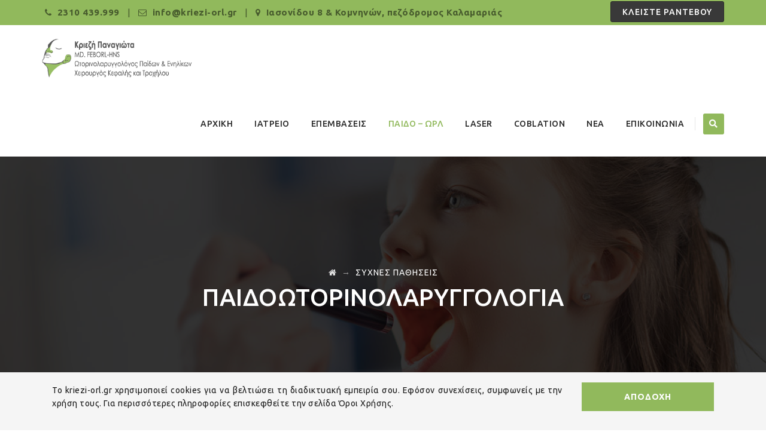

--- FILE ---
content_type: text/html; charset=UTF-8
request_url: https://kriezi-orl.gr/syxnes-pathiseis-paido-wrl/
body_size: 28003
content:
<!DOCTYPE html>
<!--[if IE 7]>
<html class="ie ie7" lang="el">
<![endif]-->
<!--[if IE 8]>
<html class="ie ie8" lang="el">
<![endif]-->
<!--[if !(IE 7) | !(IE 8)  ]><!-->
<html lang="el">
<!--<![endif]-->
<head>
<meta charset="UTF-8">
<meta name="viewport" content="width=device-width, initial-scale=1">
<link rel="profile" href="http://gmpg.org/xfn/11">
<link rel="pingback" href="https://kriezi-orl.gr/xmlrpc.php">
<title>Συχνές Παθήσεις | Χειρουργός, ΠαιδοΩΡΛ, Κριεζή, Θεσσαλονίκη</title>
<style>
#wpadminbar #wp-admin-bar-wccp_free_top_button .ab-icon:before {
	content: "\f160";
	color: #02CA02;
	top: 3px;
}
#wpadminbar #wp-admin-bar-wccp_free_top_button .ab-icon {
	transform: rotate(45deg);
}
</style>
<meta name='robots' content='max-image-preview:large' />
	<style>img:is([sizes="auto" i], [sizes^="auto," i]) { contain-intrinsic-size: 3000px 1500px }</style>
	<link rel="alternate" hreflang="el" href="https://kriezi-orl.gr/syxnes-pathiseis-paido-wrl/" />
<link rel="alternate" hreflang="x-default" href="https://kriezi-orl.gr/syxnes-pathiseis-paido-wrl/" />

<!-- Google Tag Manager for WordPress by gtm4wp.com -->
<script data-cfasync="false" data-pagespeed-no-defer>
	var gtm4wp_datalayer_name = "dataLayer";
	var dataLayer = dataLayer || [];
</script>
<!-- End Google Tag Manager for WordPress by gtm4wp.com --><link rel='dns-prefetch' href='//fonts.googleapis.com' />
<link rel="alternate" type="application/rss+xml" title="Ροή RSS &raquo; Κριεζή Παναγιώτα" href="https://kriezi-orl.gr/feed/" />
<link rel="alternate" type="application/rss+xml" title="Ροή Σχολίων &raquo; Κριεζή Παναγιώτα" href="https://kriezi-orl.gr/comments/feed/" />
<script>
window.top.gdprConsents = {
"cookieDelimiter": ",",
"bypassCache": "0",
"ids": "",
"mandatoryIds": "",
"multisite": "1",
"acceptAllRedirect": "https://kriezi-orl.gr/aisthitiki-epanorthwtiki-xeirourgiki/",
"refreshTime": 1000,
"directConsentId": "",
"directContent": "LyogUGFzdGUgeW91ciBHb29nbGUgQW5hbHl0aWNzIEpBVkFTQ1JJUFQgaGVyZS4uICov"};
</script><script>
window._wpemojiSettings = {"baseUrl":"https:\/\/s.w.org\/images\/core\/emoji\/16.0.1\/72x72\/","ext":".png","svgUrl":"https:\/\/s.w.org\/images\/core\/emoji\/16.0.1\/svg\/","svgExt":".svg","source":{"concatemoji":"https:\/\/kriezi-orl.gr\/wp-includes\/js\/wp-emoji-release.min.js?ver=6.8.3"}};
/*! This file is auto-generated */
!function(s,n){var o,i,e;function c(e){try{var t={supportTests:e,timestamp:(new Date).valueOf()};sessionStorage.setItem(o,JSON.stringify(t))}catch(e){}}function p(e,t,n){e.clearRect(0,0,e.canvas.width,e.canvas.height),e.fillText(t,0,0);var t=new Uint32Array(e.getImageData(0,0,e.canvas.width,e.canvas.height).data),a=(e.clearRect(0,0,e.canvas.width,e.canvas.height),e.fillText(n,0,0),new Uint32Array(e.getImageData(0,0,e.canvas.width,e.canvas.height).data));return t.every(function(e,t){return e===a[t]})}function u(e,t){e.clearRect(0,0,e.canvas.width,e.canvas.height),e.fillText(t,0,0);for(var n=e.getImageData(16,16,1,1),a=0;a<n.data.length;a++)if(0!==n.data[a])return!1;return!0}function f(e,t,n,a){switch(t){case"flag":return n(e,"\ud83c\udff3\ufe0f\u200d\u26a7\ufe0f","\ud83c\udff3\ufe0f\u200b\u26a7\ufe0f")?!1:!n(e,"\ud83c\udde8\ud83c\uddf6","\ud83c\udde8\u200b\ud83c\uddf6")&&!n(e,"\ud83c\udff4\udb40\udc67\udb40\udc62\udb40\udc65\udb40\udc6e\udb40\udc67\udb40\udc7f","\ud83c\udff4\u200b\udb40\udc67\u200b\udb40\udc62\u200b\udb40\udc65\u200b\udb40\udc6e\u200b\udb40\udc67\u200b\udb40\udc7f");case"emoji":return!a(e,"\ud83e\udedf")}return!1}function g(e,t,n,a){var r="undefined"!=typeof WorkerGlobalScope&&self instanceof WorkerGlobalScope?new OffscreenCanvas(300,150):s.createElement("canvas"),o=r.getContext("2d",{willReadFrequently:!0}),i=(o.textBaseline="top",o.font="600 32px Arial",{});return e.forEach(function(e){i[e]=t(o,e,n,a)}),i}function t(e){var t=s.createElement("script");t.src=e,t.defer=!0,s.head.appendChild(t)}"undefined"!=typeof Promise&&(o="wpEmojiSettingsSupports",i=["flag","emoji"],n.supports={everything:!0,everythingExceptFlag:!0},e=new Promise(function(e){s.addEventListener("DOMContentLoaded",e,{once:!0})}),new Promise(function(t){var n=function(){try{var e=JSON.parse(sessionStorage.getItem(o));if("object"==typeof e&&"number"==typeof e.timestamp&&(new Date).valueOf()<e.timestamp+604800&&"object"==typeof e.supportTests)return e.supportTests}catch(e){}return null}();if(!n){if("undefined"!=typeof Worker&&"undefined"!=typeof OffscreenCanvas&&"undefined"!=typeof URL&&URL.createObjectURL&&"undefined"!=typeof Blob)try{var e="postMessage("+g.toString()+"("+[JSON.stringify(i),f.toString(),p.toString(),u.toString()].join(",")+"));",a=new Blob([e],{type:"text/javascript"}),r=new Worker(URL.createObjectURL(a),{name:"wpTestEmojiSupports"});return void(r.onmessage=function(e){c(n=e.data),r.terminate(),t(n)})}catch(e){}c(n=g(i,f,p,u))}t(n)}).then(function(e){for(var t in e)n.supports[t]=e[t],n.supports.everything=n.supports.everything&&n.supports[t],"flag"!==t&&(n.supports.everythingExceptFlag=n.supports.everythingExceptFlag&&n.supports[t]);n.supports.everythingExceptFlag=n.supports.everythingExceptFlag&&!n.supports.flag,n.DOMReady=!1,n.readyCallback=function(){n.DOMReady=!0}}).then(function(){return e}).then(function(){var e;n.supports.everything||(n.readyCallback(),(e=n.source||{}).concatemoji?t(e.concatemoji):e.wpemoji&&e.twemoji&&(t(e.twemoji),t(e.wpemoji)))}))}((window,document),window._wpemojiSettings);
</script>
<style>@media screen and (max-width: 650px) {body {padding-bottom:60px;}}</style><style id='wp-emoji-styles-inline-css'>

	img.wp-smiley, img.emoji {
		display: inline !important;
		border: none !important;
		box-shadow: none !important;
		height: 1em !important;
		width: 1em !important;
		margin: 0 0.07em !important;
		vertical-align: -0.1em !important;
		background: none !important;
		padding: 0 !important;
	}
</style>
<link rel='stylesheet' id='wp-block-library-css' href='https://kriezi-orl.gr/wp-includes/css/dist/block-library/style.min.css?ver=6.8.3' media='all' />
<style id='classic-theme-styles-inline-css'>
/*! This file is auto-generated */
.wp-block-button__link{color:#fff;background-color:#32373c;border-radius:9999px;box-shadow:none;text-decoration:none;padding:calc(.667em + 2px) calc(1.333em + 2px);font-size:1.125em}.wp-block-file__button{background:#32373c;color:#fff;text-decoration:none}
</style>
<style id='global-styles-inline-css'>
:root{--wp--preset--aspect-ratio--square: 1;--wp--preset--aspect-ratio--4-3: 4/3;--wp--preset--aspect-ratio--3-4: 3/4;--wp--preset--aspect-ratio--3-2: 3/2;--wp--preset--aspect-ratio--2-3: 2/3;--wp--preset--aspect-ratio--16-9: 16/9;--wp--preset--aspect-ratio--9-16: 9/16;--wp--preset--color--black: #000000;--wp--preset--color--cyan-bluish-gray: #abb8c3;--wp--preset--color--white: #ffffff;--wp--preset--color--pale-pink: #f78da7;--wp--preset--color--vivid-red: #cf2e2e;--wp--preset--color--luminous-vivid-orange: #ff6900;--wp--preset--color--luminous-vivid-amber: #fcb900;--wp--preset--color--light-green-cyan: #7bdcb5;--wp--preset--color--vivid-green-cyan: #00d084;--wp--preset--color--pale-cyan-blue: #8ed1fc;--wp--preset--color--vivid-cyan-blue: #0693e3;--wp--preset--color--vivid-purple: #9b51e0;--wp--preset--gradient--vivid-cyan-blue-to-vivid-purple: linear-gradient(135deg,rgba(6,147,227,1) 0%,rgb(155,81,224) 100%);--wp--preset--gradient--light-green-cyan-to-vivid-green-cyan: linear-gradient(135deg,rgb(122,220,180) 0%,rgb(0,208,130) 100%);--wp--preset--gradient--luminous-vivid-amber-to-luminous-vivid-orange: linear-gradient(135deg,rgba(252,185,0,1) 0%,rgba(255,105,0,1) 100%);--wp--preset--gradient--luminous-vivid-orange-to-vivid-red: linear-gradient(135deg,rgba(255,105,0,1) 0%,rgb(207,46,46) 100%);--wp--preset--gradient--very-light-gray-to-cyan-bluish-gray: linear-gradient(135deg,rgb(238,238,238) 0%,rgb(169,184,195) 100%);--wp--preset--gradient--cool-to-warm-spectrum: linear-gradient(135deg,rgb(74,234,220) 0%,rgb(151,120,209) 20%,rgb(207,42,186) 40%,rgb(238,44,130) 60%,rgb(251,105,98) 80%,rgb(254,248,76) 100%);--wp--preset--gradient--blush-light-purple: linear-gradient(135deg,rgb(255,206,236) 0%,rgb(152,150,240) 100%);--wp--preset--gradient--blush-bordeaux: linear-gradient(135deg,rgb(254,205,165) 0%,rgb(254,45,45) 50%,rgb(107,0,62) 100%);--wp--preset--gradient--luminous-dusk: linear-gradient(135deg,rgb(255,203,112) 0%,rgb(199,81,192) 50%,rgb(65,88,208) 100%);--wp--preset--gradient--pale-ocean: linear-gradient(135deg,rgb(255,245,203) 0%,rgb(182,227,212) 50%,rgb(51,167,181) 100%);--wp--preset--gradient--electric-grass: linear-gradient(135deg,rgb(202,248,128) 0%,rgb(113,206,126) 100%);--wp--preset--gradient--midnight: linear-gradient(135deg,rgb(2,3,129) 0%,rgb(40,116,252) 100%);--wp--preset--font-size--small: 13px;--wp--preset--font-size--medium: 20px;--wp--preset--font-size--large: 36px;--wp--preset--font-size--x-large: 42px;--wp--preset--spacing--20: 0.44rem;--wp--preset--spacing--30: 0.67rem;--wp--preset--spacing--40: 1rem;--wp--preset--spacing--50: 1.5rem;--wp--preset--spacing--60: 2.25rem;--wp--preset--spacing--70: 3.38rem;--wp--preset--spacing--80: 5.06rem;--wp--preset--shadow--natural: 6px 6px 9px rgba(0, 0, 0, 0.2);--wp--preset--shadow--deep: 12px 12px 50px rgba(0, 0, 0, 0.4);--wp--preset--shadow--sharp: 6px 6px 0px rgba(0, 0, 0, 0.2);--wp--preset--shadow--outlined: 6px 6px 0px -3px rgba(255, 255, 255, 1), 6px 6px rgba(0, 0, 0, 1);--wp--preset--shadow--crisp: 6px 6px 0px rgba(0, 0, 0, 1);}:where(.is-layout-flex){gap: 0.5em;}:where(.is-layout-grid){gap: 0.5em;}body .is-layout-flex{display: flex;}.is-layout-flex{flex-wrap: wrap;align-items: center;}.is-layout-flex > :is(*, div){margin: 0;}body .is-layout-grid{display: grid;}.is-layout-grid > :is(*, div){margin: 0;}:where(.wp-block-columns.is-layout-flex){gap: 2em;}:where(.wp-block-columns.is-layout-grid){gap: 2em;}:where(.wp-block-post-template.is-layout-flex){gap: 1.25em;}:where(.wp-block-post-template.is-layout-grid){gap: 1.25em;}.has-black-color{color: var(--wp--preset--color--black) !important;}.has-cyan-bluish-gray-color{color: var(--wp--preset--color--cyan-bluish-gray) !important;}.has-white-color{color: var(--wp--preset--color--white) !important;}.has-pale-pink-color{color: var(--wp--preset--color--pale-pink) !important;}.has-vivid-red-color{color: var(--wp--preset--color--vivid-red) !important;}.has-luminous-vivid-orange-color{color: var(--wp--preset--color--luminous-vivid-orange) !important;}.has-luminous-vivid-amber-color{color: var(--wp--preset--color--luminous-vivid-amber) !important;}.has-light-green-cyan-color{color: var(--wp--preset--color--light-green-cyan) !important;}.has-vivid-green-cyan-color{color: var(--wp--preset--color--vivid-green-cyan) !important;}.has-pale-cyan-blue-color{color: var(--wp--preset--color--pale-cyan-blue) !important;}.has-vivid-cyan-blue-color{color: var(--wp--preset--color--vivid-cyan-blue) !important;}.has-vivid-purple-color{color: var(--wp--preset--color--vivid-purple) !important;}.has-black-background-color{background-color: var(--wp--preset--color--black) !important;}.has-cyan-bluish-gray-background-color{background-color: var(--wp--preset--color--cyan-bluish-gray) !important;}.has-white-background-color{background-color: var(--wp--preset--color--white) !important;}.has-pale-pink-background-color{background-color: var(--wp--preset--color--pale-pink) !important;}.has-vivid-red-background-color{background-color: var(--wp--preset--color--vivid-red) !important;}.has-luminous-vivid-orange-background-color{background-color: var(--wp--preset--color--luminous-vivid-orange) !important;}.has-luminous-vivid-amber-background-color{background-color: var(--wp--preset--color--luminous-vivid-amber) !important;}.has-light-green-cyan-background-color{background-color: var(--wp--preset--color--light-green-cyan) !important;}.has-vivid-green-cyan-background-color{background-color: var(--wp--preset--color--vivid-green-cyan) !important;}.has-pale-cyan-blue-background-color{background-color: var(--wp--preset--color--pale-cyan-blue) !important;}.has-vivid-cyan-blue-background-color{background-color: var(--wp--preset--color--vivid-cyan-blue) !important;}.has-vivid-purple-background-color{background-color: var(--wp--preset--color--vivid-purple) !important;}.has-black-border-color{border-color: var(--wp--preset--color--black) !important;}.has-cyan-bluish-gray-border-color{border-color: var(--wp--preset--color--cyan-bluish-gray) !important;}.has-white-border-color{border-color: var(--wp--preset--color--white) !important;}.has-pale-pink-border-color{border-color: var(--wp--preset--color--pale-pink) !important;}.has-vivid-red-border-color{border-color: var(--wp--preset--color--vivid-red) !important;}.has-luminous-vivid-orange-border-color{border-color: var(--wp--preset--color--luminous-vivid-orange) !important;}.has-luminous-vivid-amber-border-color{border-color: var(--wp--preset--color--luminous-vivid-amber) !important;}.has-light-green-cyan-border-color{border-color: var(--wp--preset--color--light-green-cyan) !important;}.has-vivid-green-cyan-border-color{border-color: var(--wp--preset--color--vivid-green-cyan) !important;}.has-pale-cyan-blue-border-color{border-color: var(--wp--preset--color--pale-cyan-blue) !important;}.has-vivid-cyan-blue-border-color{border-color: var(--wp--preset--color--vivid-cyan-blue) !important;}.has-vivid-purple-border-color{border-color: var(--wp--preset--color--vivid-purple) !important;}.has-vivid-cyan-blue-to-vivid-purple-gradient-background{background: var(--wp--preset--gradient--vivid-cyan-blue-to-vivid-purple) !important;}.has-light-green-cyan-to-vivid-green-cyan-gradient-background{background: var(--wp--preset--gradient--light-green-cyan-to-vivid-green-cyan) !important;}.has-luminous-vivid-amber-to-luminous-vivid-orange-gradient-background{background: var(--wp--preset--gradient--luminous-vivid-amber-to-luminous-vivid-orange) !important;}.has-luminous-vivid-orange-to-vivid-red-gradient-background{background: var(--wp--preset--gradient--luminous-vivid-orange-to-vivid-red) !important;}.has-very-light-gray-to-cyan-bluish-gray-gradient-background{background: var(--wp--preset--gradient--very-light-gray-to-cyan-bluish-gray) !important;}.has-cool-to-warm-spectrum-gradient-background{background: var(--wp--preset--gradient--cool-to-warm-spectrum) !important;}.has-blush-light-purple-gradient-background{background: var(--wp--preset--gradient--blush-light-purple) !important;}.has-blush-bordeaux-gradient-background{background: var(--wp--preset--gradient--blush-bordeaux) !important;}.has-luminous-dusk-gradient-background{background: var(--wp--preset--gradient--luminous-dusk) !important;}.has-pale-ocean-gradient-background{background: var(--wp--preset--gradient--pale-ocean) !important;}.has-electric-grass-gradient-background{background: var(--wp--preset--gradient--electric-grass) !important;}.has-midnight-gradient-background{background: var(--wp--preset--gradient--midnight) !important;}.has-small-font-size{font-size: var(--wp--preset--font-size--small) !important;}.has-medium-font-size{font-size: var(--wp--preset--font-size--medium) !important;}.has-large-font-size{font-size: var(--wp--preset--font-size--large) !important;}.has-x-large-font-size{font-size: var(--wp--preset--font-size--x-large) !important;}
:where(.wp-block-post-template.is-layout-flex){gap: 1.25em;}:where(.wp-block-post-template.is-layout-grid){gap: 1.25em;}
:where(.wp-block-columns.is-layout-flex){gap: 2em;}:where(.wp-block-columns.is-layout-grid){gap: 2em;}
:root :where(.wp-block-pullquote){font-size: 1.5em;line-height: 1.6;}
</style>
<link rel='stylesheet' id='dashicons-css' href='https://kriezi-orl.gr/wp-includes/css/dashicons.min.css?ver=6.8.3' media='all' />
<link rel='stylesheet' id='admin-bar-css' href='https://kriezi-orl.gr/wp-includes/css/admin-bar.min.css?ver=6.8.3' media='all' />
<style id='admin-bar-inline-css'>

    /* Hide CanvasJS credits for P404 charts specifically */
    #p404RedirectChart .canvasjs-chart-credit {
        display: none !important;
    }
    
    #p404RedirectChart canvas {
        border-radius: 6px;
    }

    .p404-redirect-adminbar-weekly-title {
        font-weight: bold;
        font-size: 14px;
        color: #fff;
        margin-bottom: 6px;
    }

    #wpadminbar #wp-admin-bar-p404_free_top_button .ab-icon:before {
        content: "\f103";
        color: #dc3545;
        top: 3px;
    }
    
    #wp-admin-bar-p404_free_top_button .ab-item {
        min-width: 80px !important;
        padding: 0px !important;
    }
    
    /* Ensure proper positioning and z-index for P404 dropdown */
    .p404-redirect-adminbar-dropdown-wrap { 
        min-width: 0; 
        padding: 0;
        position: static !important;
    }
    
    #wpadminbar #wp-admin-bar-p404_free_top_button_dropdown {
        position: static !important;
    }
    
    #wpadminbar #wp-admin-bar-p404_free_top_button_dropdown .ab-item {
        padding: 0 !important;
        margin: 0 !important;
    }
    
    .p404-redirect-dropdown-container {
        min-width: 340px;
        padding: 18px 18px 12px 18px;
        background: #23282d !important;
        color: #fff;
        border-radius: 12px;
        box-shadow: 0 8px 32px rgba(0,0,0,0.25);
        margin-top: 10px;
        position: relative !important;
        z-index: 999999 !important;
        display: block !important;
        border: 1px solid #444;
    }
    
    /* Ensure P404 dropdown appears on hover */
    #wpadminbar #wp-admin-bar-p404_free_top_button .p404-redirect-dropdown-container { 
        display: none !important;
    }
    
    #wpadminbar #wp-admin-bar-p404_free_top_button:hover .p404-redirect-dropdown-container { 
        display: block !important;
    }
    
    #wpadminbar #wp-admin-bar-p404_free_top_button:hover #wp-admin-bar-p404_free_top_button_dropdown .p404-redirect-dropdown-container {
        display: block !important;
    }
    
    .p404-redirect-card {
        background: #2c3338;
        border-radius: 8px;
        padding: 18px 18px 12px 18px;
        box-shadow: 0 2px 8px rgba(0,0,0,0.07);
        display: flex;
        flex-direction: column;
        align-items: flex-start;
        border: 1px solid #444;
    }
    
    .p404-redirect-btn {
        display: inline-block;
        background: #dc3545;
        color: #fff !important;
        font-weight: bold;
        padding: 5px 22px;
        border-radius: 8px;
        text-decoration: none;
        font-size: 17px;
        transition: background 0.2s, box-shadow 0.2s;
        margin-top: 8px;
        box-shadow: 0 2px 8px rgba(220,53,69,0.15);
        text-align: center;
        line-height: 1.6;
    }
    
    .p404-redirect-btn:hover {
        background: #c82333;
        color: #fff !important;
        box-shadow: 0 4px 16px rgba(220,53,69,0.25);
    }
    
    /* Prevent conflicts with other admin bar dropdowns */
    #wpadminbar .ab-top-menu > li:hover > .ab-item,
    #wpadminbar .ab-top-menu > li.hover > .ab-item {
        z-index: auto;
    }
    
    #wpadminbar #wp-admin-bar-p404_free_top_button:hover > .ab-item {
        z-index: 999998 !important;
    }
    
</style>
<link rel='stylesheet' id='contact-form-7-css' href='https://kriezi-orl.gr/wp-content/plugins/contact-form-7/includes/css/styles.css?ver=6.1.4' media='all' />
<link rel='stylesheet' id='gdprc_style-css' href='https://kriezi-orl.gr/wp-content/plugins/gdpr-consent/assets/dist/css/plugin.min.css?ver=3.5.0' media='all' />
<link rel='stylesheet' id='gdprc_gdpricons-css' href='https://kriezi-orl.gr/wp-content/plugins/gdpr-consent/assets/dist/../lib/gdpricons/css/gdpricons.min.css?ver=3.5.0' media='all' />
<link rel='stylesheet' id='wpcf7-redirect-script-frontend-css' href='https://kriezi-orl.gr/wp-content/plugins/wpcf7-redirect/build/assets/frontend-script.css?ver=2c532d7e2be36f6af233' media='all' />
<link rel='stylesheet' id='megamenu-css' href='https://kriezi-orl.gr/wp-content/uploads/maxmegamenu/style_el.css?ver=97d3cc' media='all' />
<link rel='stylesheet' id='cms-navigation-style-base-css' href='https://kriezi-orl.gr/wp-content/plugins/wpml-cms-nav/res/css/cms-navigation-base.css?ver=1.5.6' media='screen' />
<link rel='stylesheet' id='cms-navigation-style-css' href='https://kriezi-orl.gr/wp-content/plugins/wpml-cms-nav/res/css/cms-navigation.css?ver=1.5.6' media='screen' />
<link rel='stylesheet' id='hint-css' href='https://kriezi-orl.gr/wp-content/themes/apicona/assets/hint/hint.min.css?ver=6.8.3' media='all' />
<link rel='stylesheet' id='mCustomScrollbar-css' href='https://kriezi-orl.gr/wp-content/themes/apicona/assets/malihu-custom-scrollbar/jquery.mCustomScrollbar.min.css?ver=6.8.3' media='all' />
<link rel='stylesheet' id='flexslider-css' href='https://kriezi-orl.gr/wp-content/plugins/js_composer/assets/lib/flexslider/flexslider.min.css?ver=7.4' media='all' />
<link rel='stylesheet' id='nivo-slider-css-css' href='https://kriezi-orl.gr/wp-content/plugins/js_composer/assets/lib/bower/nivoslider/nivo-slider.min.css?ver=7.4' media='all' />
<link rel='stylesheet' id='nivo-slider-theme-css' href='https://kriezi-orl.gr/wp-content/plugins/js_composer/assets/lib/bower/nivoslider/themes/default/default.min.css?ver=7.4' media='all' />
<link rel='stylesheet' id='fontawesome-css' href='https://kriezi-orl.gr/wp-content/themes/apicona/css/fonticon-library/font-awesome/css/kwayy-font-awesome.min.css?ver=6.8.3' media='all' />
<link rel='stylesheet' id='font-awesome-css' href='https://kriezi-orl.gr/wp-content/themes/apicona/assets/font-awesome/css/font-awesome.min.css?ver=6.8.3' media='all' />
<link rel='stylesheet' id='tm-social-icon-library-css' href='https://kriezi-orl.gr/wp-content/themes/apicona/assets/tm-social-icons/css/tm-social-icon.css?ver=6.8.3' media='all' />
<link rel='stylesheet' id='owl-carousel-css' href='https://kriezi-orl.gr/wp-content/themes/apicona/assets/owl-carousel/assets/owl.carousel.css?ver=6.8.3' media='all' />
<link rel='stylesheet' id='prettyphoto-css' href='https://kriezi-orl.gr/wp-content/plugins/js_composer/assets/lib/prettyphoto/css/prettyPhoto.min.css?ver=7.4' media='all' />
<link rel='stylesheet' id='js_composer_front-css' href='https://kriezi-orl.gr/wp-content/plugins/js_composer/assets/css/js_composer.min.css?ver=7.4' media='all' />
<link rel='stylesheet' id='bootstrap-css' href='https://kriezi-orl.gr/wp-content/themes/apicona/css/bootstrap-adv.min.css?ver=6.8.3' media='all' />
<link rel='stylesheet' id='multi-columns-row-css' href='https://kriezi-orl.gr/wp-content/themes/apicona/css/multi-columns-row.min.css?ver=6.8.3' media='all' />
<link rel='stylesheet' id='bootstrap-theme-css' href='https://kriezi-orl.gr/wp-content/themes/apicona/css/bootstrap-theme.min.css?ver=6.8.3' media='all' />
<link rel='stylesheet' id='vc_tta_style-css' href='https://kriezi-orl.gr/wp-content/plugins/js_composer/assets/css/js_composer_tta.min.css?ver=6.8.3' media='all' />
<link rel='stylesheet' id='theme-base-style-css' href='https://kriezi-orl.gr/wp-content/themes/apicona/css/base-adv.min.css?ver=6.8.3' media='all' />
<link rel='stylesheet' id='apicona-main-style-css' href='https://kriezi-orl.gr/wp-content/themes/apicona/css/main-adv.min.css?ver=6.8.3' media='all' />
<link rel='stylesheet' id='apicona-child-style-css' href='https://kriezi-orl.gr/wp-content/themes/apicona-child/style.css?ver=6.8.3' media='all' />
<link rel='stylesheet' id='apicona-dynamic-style-css' href='https://kriezi-orl.gr/wp-content/themes/apicona/css/dynamic-style-adv.min.css?ver=6.8.3' media='all' />
<!--[if lt IE 10]>
<link rel='stylesheet' id='apicona-ie-css' href='https://kriezi-orl.gr/wp-content/themes/apicona/css/ie-adv.min.css?ver=6.8.3' media='all' />
<![endif]-->
<link rel='stylesheet' id='apicona-responsive-style-css' href='https://kriezi-orl.gr/wp-content/themes/apicona/css/responsive-adv.min.css?ver=6.8.3' media='all' />
<link rel='stylesheet' id='redux-google-fonts-apicona-css' href='https://fonts.googleapis.com/css?family=Ubuntu%3A400%2C500%2C300%7CRoboto%3A400&#038;ver=1731676216' media='all' />
<link rel='stylesheet' id='call-now-button-modern-style-css' href='https://kriezi-orl.gr/wp-content/plugins/call-now-button/resources/style/modern.css?ver=1.5.1' media='all' />
<script src="https://kriezi-orl.gr/wp-includes/js/jquery/jquery.min.js?ver=3.7.1" id="jquery-core-js"></script>
<script src="https://kriezi-orl.gr/wp-includes/js/jquery/jquery-migrate.min.js?ver=3.4.1" id="jquery-migrate-js"></script>
<script src="https://kriezi-orl.gr/wp-content/themes/apicona/js/jquery.sticky.min.js?ver=6.8.3" id="sticky-js"></script>
<script src="https://kriezi-orl.gr/wp-content/themes/apicona/js/jquery.matchHeight-min.js?ver=6.8.3" id="jquery-match-height-js"></script>
<script></script><link rel="https://api.w.org/" href="https://kriezi-orl.gr/wp-json/" /><link rel="alternate" title="JSON" type="application/json" href="https://kriezi-orl.gr/wp-json/wp/v2/pages/4280" /><link rel="EditURI" type="application/rsd+xml" title="RSD" href="https://kriezi-orl.gr/xmlrpc.php?rsd" />
<link rel='shortlink' href='https://kriezi-orl.gr/?p=4280' />
<link rel="alternate" title="oEmbed (JSON)" type="application/json+oembed" href="https://kriezi-orl.gr/wp-json/oembed/1.0/embed?url=https%3A%2F%2Fkriezi-orl.gr%2Fsyxnes-pathiseis-paido-wrl%2F" />
<link rel="alternate" title="oEmbed (XML)" type="text/xml+oembed" href="https://kriezi-orl.gr/wp-json/oembed/1.0/embed?url=https%3A%2F%2Fkriezi-orl.gr%2Fsyxnes-pathiseis-paido-wrl%2F&#038;format=xml" />
<meta name="generator" content="WPML ver:4.8.4 stt:13;" />
<style id='gdprc_classes' type='text/css'>body .hide-on-consent-{display: none !important;}body .show-on-consent-{display: inherit !important;}body .flex-on-consent-{display: flex !important;}body .block-on-consent-{display: block !important;}body .inline-on-consent-{display: inline !important;}</style><!-- Stream WordPress user activity plugin v4.1.1 -->
<script id="wpcp_disable_selection" type="text/javascript">
var image_save_msg='You are not allowed to save images!';
	var no_menu_msg='Context Menu disabled!';
	var smessage = "&Tau;&omicron; &pi;&epsilon;&rho;&iota;&epsilon;&chi;ό&mu;&epsilon;&nu;&omicron; &pi;&rho;&omicron;&sigma;&tau;&alpha;&tau;&epsilon;ύ&epsilon;&tau;&alpha;&iota;.";

function disableEnterKey(e)
{
	var elemtype = e.target.tagName;
	
	elemtype = elemtype.toUpperCase();
	
	if (elemtype == "TEXT" || elemtype == "TEXTAREA" || elemtype == "INPUT" || elemtype == "PASSWORD" || elemtype == "SELECT" || elemtype == "OPTION" || elemtype == "EMBED")
	{
		elemtype = 'TEXT';
	}
	
	if (e.ctrlKey){
     var key;
     if(window.event)
          key = window.event.keyCode;     //IE
     else
          key = e.which;     //firefox (97)
    //if (key != 17) alert(key);
     if (elemtype!= 'TEXT' && (key == 97 || key == 65 || key == 67 || key == 99 || key == 88 || key == 120 || key == 26 || key == 85  || key == 86 || key == 83 || key == 43 || key == 73))
     {
		if(wccp_free_iscontenteditable(e)) return true;
		show_wpcp_message('You are not allowed to copy content or view source');
		return false;
     }else
     	return true;
     }
}


/*For contenteditable tags*/
function wccp_free_iscontenteditable(e)
{
	var e = e || window.event; // also there is no e.target property in IE. instead IE uses window.event.srcElement
  	
	var target = e.target || e.srcElement;

	var elemtype = e.target.nodeName;
	
	elemtype = elemtype.toUpperCase();
	
	var iscontenteditable = "false";
		
	if(typeof target.getAttribute!="undefined" ) iscontenteditable = target.getAttribute("contenteditable"); // Return true or false as string
	
	var iscontenteditable2 = false;
	
	if(typeof target.isContentEditable!="undefined" ) iscontenteditable2 = target.isContentEditable; // Return true or false as boolean

	if(target.parentElement.isContentEditable) iscontenteditable2 = true;
	
	if (iscontenteditable == "true" || iscontenteditable2 == true)
	{
		if(typeof target.style!="undefined" ) target.style.cursor = "text";
		
		return true;
	}
}

////////////////////////////////////
function disable_copy(e)
{	
	var e = e || window.event; // also there is no e.target property in IE. instead IE uses window.event.srcElement
	
	var elemtype = e.target.tagName;
	
	elemtype = elemtype.toUpperCase();
	
	if (elemtype == "TEXT" || elemtype == "TEXTAREA" || elemtype == "INPUT" || elemtype == "PASSWORD" || elemtype == "SELECT" || elemtype == "OPTION" || elemtype == "EMBED")
	{
		elemtype = 'TEXT';
	}
	
	if(wccp_free_iscontenteditable(e)) return true;
	
	var isSafari = /Safari/.test(navigator.userAgent) && /Apple Computer/.test(navigator.vendor);
	
	var checker_IMG = '';
	if (elemtype == "IMG" && checker_IMG == 'checked' && e.detail >= 2) {show_wpcp_message(alertMsg_IMG);return false;}
	if (elemtype != "TEXT")
	{
		if (smessage !== "" && e.detail == 2)
			show_wpcp_message(smessage);
		
		if (isSafari)
			return true;
		else
			return false;
	}	
}

//////////////////////////////////////////
function disable_copy_ie()
{
	var e = e || window.event;
	var elemtype = window.event.srcElement.nodeName;
	elemtype = elemtype.toUpperCase();
	if(wccp_free_iscontenteditable(e)) return true;
	if (elemtype == "IMG") {show_wpcp_message(alertMsg_IMG);return false;}
	if (elemtype != "TEXT" && elemtype != "TEXTAREA" && elemtype != "INPUT" && elemtype != "PASSWORD" && elemtype != "SELECT" && elemtype != "OPTION" && elemtype != "EMBED")
	{
		return false;
	}
}	
function reEnable()
{
	return true;
}
document.onkeydown = disableEnterKey;
document.onselectstart = disable_copy_ie;
if(navigator.userAgent.indexOf('MSIE')==-1)
{
	document.onmousedown = disable_copy;
	document.onclick = reEnable;
}
function disableSelection(target)
{
    //For IE This code will work
    if (typeof target.onselectstart!="undefined")
    target.onselectstart = disable_copy_ie;
    
    //For Firefox This code will work
    else if (typeof target.style.MozUserSelect!="undefined")
    {target.style.MozUserSelect="none";}
    
    //All other  (ie: Opera) This code will work
    else
    target.onmousedown=function(){return false}
    target.style.cursor = "default";
}
//Calling the JS function directly just after body load
window.onload = function(){disableSelection(document.body);};

//////////////////special for safari Start////////////////
var onlongtouch;
var timer;
var touchduration = 1000; //length of time we want the user to touch before we do something

var elemtype = "";
function touchstart(e) {
	var e = e || window.event;
  // also there is no e.target property in IE.
  // instead IE uses window.event.srcElement
  	var target = e.target || e.srcElement;
	
	elemtype = window.event.srcElement.nodeName;
	
	elemtype = elemtype.toUpperCase();
	
	if(!wccp_pro_is_passive()) e.preventDefault();
	if (!timer) {
		timer = setTimeout(onlongtouch, touchduration);
	}
}

function touchend() {
    //stops short touches from firing the event
    if (timer) {
        clearTimeout(timer);
        timer = null;
    }
	onlongtouch();
}

onlongtouch = function(e) { //this will clear the current selection if anything selected
	
	if (elemtype != "TEXT" && elemtype != "TEXTAREA" && elemtype != "INPUT" && elemtype != "PASSWORD" && elemtype != "SELECT" && elemtype != "EMBED" && elemtype != "OPTION")	
	{
		if (window.getSelection) {
			if (window.getSelection().empty) {  // Chrome
			window.getSelection().empty();
			} else if (window.getSelection().removeAllRanges) {  // Firefox
			window.getSelection().removeAllRanges();
			}
		} else if (document.selection) {  // IE?
			document.selection.empty();
		}
		return false;
	}
};

document.addEventListener("DOMContentLoaded", function(event) { 
    window.addEventListener("touchstart", touchstart, false);
    window.addEventListener("touchend", touchend, false);
});

function wccp_pro_is_passive() {

  var cold = false,
  hike = function() {};

  try {
	  const object1 = {};
  var aid = Object.defineProperty(object1, 'passive', {
  get() {cold = true}
  });
  window.addEventListener('test', hike, aid);
  window.removeEventListener('test', hike, aid);
  } catch (e) {}

  return cold;
}
/*special for safari End*/
</script>
<script id="wpcp_disable_Right_Click" type="text/javascript">
document.ondragstart = function() { return false;}
	function nocontext(e) {
	   return false;
	}
	document.oncontextmenu = nocontext;
</script>

<!-- Google Tag Manager for WordPress by gtm4wp.com -->
<!-- GTM Container placement set to automatic -->
<script data-cfasync="false" data-pagespeed-no-defer>
	var dataLayer_content = {"pagePostType":"page","pagePostType2":"single-page","pagePostAuthor":"newsphone"};
	dataLayer.push( dataLayer_content );
</script>
<script data-cfasync="false" data-pagespeed-no-defer>
(function(w,d,s,l,i){w[l]=w[l]||[];w[l].push({'gtm.start':
new Date().getTime(),event:'gtm.js'});var f=d.getElementsByTagName(s)[0],
j=d.createElement(s),dl=l!='dataLayer'?'&l='+l:'';j.async=true;j.src=
'//www.googletagmanager.com/gtm.js?id='+i+dl;f.parentNode.insertBefore(j,f);
})(window,document,'script','dataLayer','GTM-5BM3X7L');
</script>
<!-- End Google Tag Manager for WordPress by gtm4wp.com --><!-- Inline CSS Start --><style type="text/css">.vc_custom_1456997851732 .tm-bg-overlay{padding-top: 70px !important;padding-bottom: 0px !important;}.vc_custom_1456997851732 .tm-bg-overlay{ background-image: none !important; } .tm-titlebar-wrapper{background-color:#000000 !important;} .tm-titlebar-inner-wrapper{background-color:rgba(0,0,0,0.8) !important;} .thememount-topbar, .thememount-topbar .top-contact i{background-color:#91b95c !important;}</style><!-- Inline CSS End -->	
	<script type="text/javascript">
		var tm_breakpoint = 1200;
	</script>
	
		<script type="text/javascript">	var ajaxurl = 'https://kriezi-orl.gr/wp-admin/admin-ajax.php';	</script><!-- SEO meta tags powered by SmartCrawl https://wpmudev.com/project/smartcrawl-wordpress-seo/ -->
<link rel="canonical" href="https://kriezi-orl.gr/syxnes-pathiseis-paido-wrl/" />
<meta name="description" content="Η Χειρουργός ΩΡΛ Παίδων &amp; Ενήλικων κ. Κριεζή Παναγιώτα, που διατηρεί το ιατρείο της στην Καλαμαριά Θεσσαλονίκης εξειδικεύεται στην πρόληψη, διάγνωση &amp; θεραπεία σε συχνές ωτορινολαρυγγολογικές παθήσεις παιδιών." />
<meta name="google-site-verification" content="41FM0jbs7-iGZfC8vbG8tkMeE33BMe-LHhzkYIhAc_g" />
<script type="application/ld+json">{"@context":"https:\/\/schema.org","@graph":[{"@type":"Organization","@id":"https:\/\/kriezi-orl.gr\/#schema-publishing-organization","url":"https:\/\/kriezi-orl.gr","name":"\u039a\u03c1\u03b9\u03b5\u03b6\u03ae \u03a0\u03b1\u03bd\u03b1\u03b3\u03b9\u03ce\u03c4\u03b1"},{"@type":"WebSite","@id":"https:\/\/kriezi-orl.gr\/#schema-website","url":"https:\/\/kriezi-orl.gr","name":"kriezi","encoding":"UTF-8","potentialAction":{"@type":"SearchAction","target":"https:\/\/kriezi-orl.gr\/search\/{search_term_string}\/","query-input":"required name=search_term_string"}},{"@type":"BreadcrumbList","@id":"https:\/\/kriezi-orl.gr\/syxnes-pathiseis-paido-wrl?page&pagename=syxnes-pathiseis-paido-wrl\/#breadcrumb","itemListElement":[{"@type":"ListItem","position":1,"name":"Home","item":"https:\/\/kriezi-orl.gr"},{"@type":"ListItem","position":2,"name":"\u03a3\u03a5\u03a7\u039d\u0395\u03a3 \u03a0\u0391\u0398\u0397\u03a3\u0395\u0399\u03a3"}]},{"@type":"Person","@id":"https:\/\/kriezi-orl.gr\/author\/newsphone\/#schema-author","name":"newsphone","url":"https:\/\/kriezi-orl.gr\/author\/newsphone\/"}]}</script>
<meta property="og:type" content="article" />
<meta property="og:url" content="https://kriezi-orl.gr/syxnes-pathiseis-paido-wrl/" />
<meta property="og:title" content="Συχνές Παθήσεις | Χειρουργός, ΠαιδοΩΡΛ, Κριεζή, Θεσσαλονίκη" />
<meta property="og:description" content="Η Χειρουργός ΩΡΛ Παίδων &amp; Ενήλικων κ. Κριεζή Παναγιώτα, που διατηρεί το ιατρείο της στην Καλαμαριά Θεσσαλονίκης εξειδικεύεται στην πρόληψη, διάγνωση &amp; θεραπεία σε συχνές ωτορινολαρυγγολογικές παθήσεις παιδιών." />
<meta property="article:published_time" content="2018-05-11T09:26:47" />
<meta property="article:author" content="newsphone" />
<meta name="twitter:card" content="summary" />
<meta name="twitter:title" content="Συχνές Παθήσεις | Χειρουργός, ΠαιδοΩΡΛ, Κριεζή, Θεσσαλονίκη" />
<meta name="twitter:description" content="Η Χειρουργός ΩΡΛ Παίδων &amp; Ενήλικων κ. Κριεζή Παναγιώτα, που διατηρεί το ιατρείο της στην Καλαμαριά Θεσσαλονίκης εξειδικεύεται στην πρόληψη, διάγνωση &amp; θεραπεία σε συχνές ωτορινολαρυγγολογικές παθήσεις παιδιών." />
<!-- /SEO -->
<link rel="shortcut icon" type="image/x-icon" href="https://kriezi-orl.gr/wp-content/uploads/2018/04/favicon.ico">
<link rel="apple-touch-icon" sizes="76x76" href="https://kriezi-orl.gr/wp-content/uploads/2018/04/apple-touch-icon.png">
<link rel="icon" type="image/png" sizes="16x16" href="https://kriezi-orl.gr/wp-content/uploads/2018/04/favicon-16x16.png">
<link rel="icon" type="image/png" sizes="32x32" href="https://kriezi-orl.gr/wp-content/uploads/2018/04/favicon-32x32.png">
<link rel="icon" type="image/png" sizes="96x96" href="https://kriezi-orl.gr/wp-content/uploads/2018/04/favicon.png">
<link rel="icon" type="image/png" sizes="160x160" href="https://kriezi-orl.gr/wp-content/uploads/2018/04/mstile-150x150.png">
<meta name="apple-mobile-web-app-title" content="Κριεζή Παναγιώτα">
<meta name="application-name" content="Κριεζή Παναγιώτα">
<meta name="msapplication-TileColor" content="#ffffff">
<meta name="generator" content="Powered by WPBakery Page Builder - drag and drop page builder for WordPress."/>
<meta name="generator" content="Powered by Slider Revolution 6.7.34 - responsive, Mobile-Friendly Slider Plugin for WordPress with comfortable drag and drop interface." />
<link href="https://fonts.googleapis.com/css?family=Roboto+Condensed:400,300italic,400italic,300,700,700italic&subset=latin,greek,cyrillic-ext,latin-ext,cyrillic,vietnamese" rel="stylesheet" type="text/css">
			<link href="https://fonts.googleapis.com/css?family=Lora&subset=latin,latin-ext,cyrillic" rel="stylesheet" type="text/css"><script>function setREVStartSize(e){
			//window.requestAnimationFrame(function() {
				window.RSIW = window.RSIW===undefined ? window.innerWidth : window.RSIW;
				window.RSIH = window.RSIH===undefined ? window.innerHeight : window.RSIH;
				try {
					var pw = document.getElementById(e.c).parentNode.offsetWidth,
						newh;
					pw = pw===0 || isNaN(pw) || (e.l=="fullwidth" || e.layout=="fullwidth") ? window.RSIW : pw;
					e.tabw = e.tabw===undefined ? 0 : parseInt(e.tabw);
					e.thumbw = e.thumbw===undefined ? 0 : parseInt(e.thumbw);
					e.tabh = e.tabh===undefined ? 0 : parseInt(e.tabh);
					e.thumbh = e.thumbh===undefined ? 0 : parseInt(e.thumbh);
					e.tabhide = e.tabhide===undefined ? 0 : parseInt(e.tabhide);
					e.thumbhide = e.thumbhide===undefined ? 0 : parseInt(e.thumbhide);
					e.mh = e.mh===undefined || e.mh=="" || e.mh==="auto" ? 0 : parseInt(e.mh,0);
					if(e.layout==="fullscreen" || e.l==="fullscreen")
						newh = Math.max(e.mh,window.RSIH);
					else{
						e.gw = Array.isArray(e.gw) ? e.gw : [e.gw];
						for (var i in e.rl) if (e.gw[i]===undefined || e.gw[i]===0) e.gw[i] = e.gw[i-1];
						e.gh = e.el===undefined || e.el==="" || (Array.isArray(e.el) && e.el.length==0)? e.gh : e.el;
						e.gh = Array.isArray(e.gh) ? e.gh : [e.gh];
						for (var i in e.rl) if (e.gh[i]===undefined || e.gh[i]===0) e.gh[i] = e.gh[i-1];
											
						var nl = new Array(e.rl.length),
							ix = 0,
							sl;
						e.tabw = e.tabhide>=pw ? 0 : e.tabw;
						e.thumbw = e.thumbhide>=pw ? 0 : e.thumbw;
						e.tabh = e.tabhide>=pw ? 0 : e.tabh;
						e.thumbh = e.thumbhide>=pw ? 0 : e.thumbh;
						for (var i in e.rl) nl[i] = e.rl[i]<window.RSIW ? 0 : e.rl[i];
						sl = nl[0];
						for (var i in nl) if (sl>nl[i] && nl[i]>0) { sl = nl[i]; ix=i;}
						var m = pw>(e.gw[ix]+e.tabw+e.thumbw) ? 1 : (pw-(e.tabw+e.thumbw)) / (e.gw[ix]);
						newh =  (e.gh[ix] * m) + (e.tabh + e.thumbh);
					}
					var el = document.getElementById(e.c);
					if (el!==null && el) el.style.height = newh+"px";
					el = document.getElementById(e.c+"_wrapper");
					if (el!==null && el) {
						el.style.height = newh+"px";
						el.style.display = "block";
					}
				} catch(e){
					console.log("Failure at Presize of Slider:" + e)
				}
			//});
		  };</script>
		<style id="wp-custom-css">
			.wp-caption .wp-caption-text{
    color: #2a2a2a;
	padding:0 20px;
}

.image-accordion {padding:0 20px;}

.vc_tta-title-text {display:block; padding-left:10px;}


/* global h2 mobile font-size */

@media only screen and (max-width: 768px) {
    h2 {
        font-size: 21px!important;
    }
}



/*enotita kogxoplastiki-laser*/
#laser-images

{padding-bottom:10px;}

#laser-images img

{
object-fit: cover;
height:300px;
padding-left:10px;	
}

/*just hide sections*/
.hideme
{display:none;}

/*hide at desktop*/
@media only screen and (min-width: 800px) 
{
.mobileonly
	{display:none;}
}
/*hide at mobile*/
@media only screen and (max-width: 799px) 
{
.desktoponly
	{display:none;}
}



/*
.flexy .wpb_wrapper 

	{
		display:flex!important;
	  flex-direction:column!important;
}

@media only screen and (min-width: 800px) 
{
.centerimages
	{
		display:flex!important;
	  flex-direction:column!important;
}
}
.centerimages
	{
		display:flex!important;
}*/


        @media (max-width: 768px) {
            .entry-title {
             font-size:1.6em!important; 
            }
}





 .content-section {
            display: flex;
            flex-wrap: wrap;
            gap: 20px;
            justify-content: center;
            align-items: center;
            margin-bottom: 40px;
        }
        
        .image-container {
            display: flex;
            flex-direction: row;
            align-items: center;
            max-width: 800px;
            text-align: left;
            gap: 20px;
        }
        
        .image-container img {
            width: 300px;
            height: auto;
            border-radius: 10px;
        }
        
        .text-container {
            max-width: 400px;
        }
        
        @media (max-width: 768px) {
            .content-section {
                flex-direction: column;
                align-items: center;
            }
            .image-container {
                flex-direction: column;
                text-align: center;
                align-items: center;
            }
        }


 .section-title {
            text-align: center;
            text-decoration: underline;
            font-weight: bold;
        }
        .laser-content {
            display: flex;
            flex-wrap: wrap;
            justify-content: center;
            align-items: center;
            gap: 20px;
            margin-bottom: 40px;
        }
        .laser-image {
            display: flex;
            justify-content: center;
            flex-basis: 100%;
        }
        .laser-image img {
            width: 300px;
            height: auto;
            border-radius: 10px;
        }
        .laser-text {
            flex-basis: 90%;
            text-align: left;
            max-width: 400px;
        }
        @media (min-width: 769px) {
            .laser-content {
                flex-wrap: nowrap;
            }
            .laser-image:first-child {
                flex-basis: 100%;
                justify-content: center;
            }
            .laser-text {
                flex-basis: 50%;
            }
            .laser-image:last-child {
                flex-basis: 50%;
                justify-content: flex-end;
            }
        }



  .tongue-tie-container {
            display: flex;
            flex-wrap: wrap;
            align-items: center;
            justify-content: center;
            gap: 20px;
            margin-bottom: 40px;
        }
        .tongue-tie-text {
            flex-basis: 90%;
            text-align: left;
            max-width: 600px;
        }
        .tongue-tie-image {
            display: flex;
            justify-content: center;
            flex-basis: 100%;
        }
        .tongue-tie-image img {
            width: 100%;
            max-width: 300px;
            height: auto;
            border-radius: 10px;
        }
        @media (min-width: 769px) {
            .tongue-tie-container {
                flex-wrap: nowrap;
            }
            .tongue-tie-text {
                flex-basis: 60%;
                max-width: none;
            }
            .tongue-tie-image {
                flex-basis: 40%;
                justify-content: flex-end;
            }
        }


#centerimages {
    display: flex;
    flex-wrap: wrap;
    justify-content: center;
    gap: 10px; /* Adjust spacing between images */
    padding: 0 5%;
}

#centerimages img {
    max-width: 100%;
    height: auto;
}

@media (max-width: 768px) {
    #centerimages {
        flex-direction: column;
        align-items: center;
        padding: 0;
    }
}


   .nasal-septum-container {
            display: flex;
            flex-wrap: wrap;
            align-items: center;
            justify-content: center;
            gap: 20px;
            margin-bottom: 40px;
        }
        .nasal-septum-text {
            flex-basis: 90%;
            text-align: left;
            max-width: 600px;
        }
        .nasal-septum-image {
            display: flex;
            justify-content: center;
            flex-basis: 100%;
        }
        .nasal-septum-image img {
            width: 100%;
            max-width: 300px;
            height: auto;
            border-radius: 10px;
        }
        @media (min-width: 769px) {
            .nasal-septum-container {
                flex-wrap: nowrap;
            }
            .nasal-septum-text {
                flex-basis: 60%;
                max-width: none;
            }
            .nasal-septum-image {
                flex-basis: 40%;
                justify-content: flex-end;
            }
        }

 .nasal-section-container {
            display: flex;
            flex-wrap: wrap;
            align-items: center;
            justify-content: center;
            gap: 20px;
            margin-bottom: 40px;
        }
        .nasal-section-text {
            flex-basis: 90%;
            text-align: left;
            max-width: 600px;
        }
        .nasal-section-image {
            display: flex;
            justify-content: center;
            flex-basis: 100%;
        }
        .nasal-section-image img {
            width: 100%;
            max-width: 300px;
            height: auto;
            border-radius: 10px;
        }
        @media (min-width: 769px) {
            .nasal-section-container {
                flex-wrap: nowrap;
            }
            .nasal-section-text {
                flex-basis: 60%;
                max-width: none;
            }
            .nasal-section-image {
                flex-basis: 40%;
                justify-content: flex-end;
            }
        }


/*αμυγδαλες*/
 .tonsil-section-container {
            display: flex;
            flex-wrap: wrap;
            align-items: center;
            justify-content: center;
            gap: 20px;
            margin-bottom: 40px;
        }
        .tonsil-section-text {
            flex-basis: 90%;
            text-align: left;
            max-width: 600px;
        }
        .tonsil-section-image {
            display: flex;
            justify-content: center;
            flex-basis: 100%;
        }
        .tonsil-section-image img {
            width: 100%;
            max-width: 300px;
            height: auto;
            border-radius: 10px;
        }
        @media (min-width: 769px) {
            .tonsil-section-container {
                flex-wrap: nowrap;
            }
            .tonsil-section-text {
                flex-basis: 60%;
                max-width: none;
            }
            .tonsil-section-image {
                flex-basis: 40%;
                justify-content: flex-end;
            }
        }

/*παιδοωρλ*/
.paidoorl-section-container {
            display: flex;
            flex-wrap: wrap;
            align-items: center;
            justify-content: center;
            gap: 20px;
            margin-bottom: 40px;
        }
        .paidoorl-section-text {
            flex-basis: 90%;
            text-align: left;
            max-width: 600px;
        }
        .paidoorl-section-image {
            display: flex;
            justify-content: center;
            flex-basis: 100%;
        }
        .paidoorl-section-image img {
            width: 100%;
            max-width: 300px;
            height: auto;
            border-radius: 10px;
        }
        @media (min-width: 769px) {
            .paidoorl-section-container {
                flex-wrap: nowrap;
            }
            .paidoorl-section-text {
                flex-basis: 60%;
                max-width: none;
            }
            .paidoorl-section-image {
                flex-basis: 40%;
                justify-content: flex-end;
            }
        }

/*Εξωκάψια Αμυγδαλεκτομή*/
 .extracapsular-section-container {
            display: flex;
            flex-wrap: wrap;
            align-items: center;
            justify-content: center;
            gap: 20px;
            margin-bottom: 40px;
        }
        .extracapsular-section-text {
            flex-basis: 90%;
            text-align: left;
            max-width: 600px;
        }
        .extracapsular-section-image {
            display: flex;
            justify-content: center;
            flex-basis: 100%;
        }
        .extracapsular-section-image img {
            width: 100%;
            max-width: 334px;
            height: auto;
            border-radius: 10px;
        }
        @media (min-width: 769px) {
            .extracapsular-section-container {
                flex-wrap: nowrap;
            }
            .extracapsular-section-text {
                flex-basis: 60%;
                max-width: none;
            }
            .extracapsular-section-image {
                flex-basis: 40%;
                justify-content: flex-end;
            }
        }


/*τυμπανοτομή*/
  .tympanotomy-section-container {
            display: flex;
            flex-wrap: wrap;
            align-items: center;
            justify-content: center;
            gap: 20px;
            margin-bottom: 40px;
        }
        .tympanotomy-section-text {
            flex-basis: 90%;
            text-align: left;
            max-width: 600px;
        }
        .tympanotomy-section-image {
            display: flex;
            justify-content: center;
            flex-basis: 100%;
        }
        .tympanotomy-section-image img {
            width: 100%;
            max-width: 300px;
            height: auto;
            border-radius: 10px;
        }
        @media (min-width: 769px) {
            .tympanotomy-section-container {
                flex-wrap: nowrap;
            }
            .tympanotomy-section-text {
                flex-basis: 60%;
                max-width: none;
            }
            .tympanotomy-section-image {
                flex-basis: 40%;
                justify-content: flex-end;
            }
        }


/*διατομη βραχεως χαλινου γλωσσας*/

        .vrxalinosglosssas-container {
            display: flex;
            flex-wrap: wrap;
            align-items: center;
            justify-content: center;
            gap: 20px;
            margin-bottom: 40px;
        }
        .vrxalinosglosssas-text {
            flex-basis: 90%;
            text-align: left;
            max-width: 600px;
        }
        .vrxalinosglosssas-image {
            display: flex;
            justify-content: center;
            flex-basis: 100%;
        }
        .vrxalinosglosssas-image img {
            width: 100%;
            max-width: 300px;
            height: auto;
            border-radius: 10px;
        }
        @media (min-width: 769px) {
            .vrxalinosglosssas-container {
                flex-wrap: nowrap;
            }
            .vrxalinosglosssas-text {
                flex-basis: 60%;
                max-width: none;
            }
            .vrxalinosglosssas-image {
                flex-basis: 40%;
                justify-content: flex-end;
            }
        }




@media (max-width: 768px) {
    .imageb4text {
            display: block;
            width: 100%;
        }
	    .imageb4text  { 
            border-radius: 10px!important;
        }
}




/*coblation page 2 images in 1 line*/
.coblation-align-images img
{ 
	margin-left:10%;
	margin-right:10%;
	
}
.coblation-align-images 
{ 
	display: flex;
  justify-content: space-between;
}


.donotdisplay
{display:none;}		</style>
		<style type="text/css" title="dynamic-css" class="options-output">body{background-color:#ffffff;background-size:cover;}body{background-color:#ffffff;}body{font-family:Ubuntu,'Trebuchet MS', Helvetica, sans-serif;line-height:22px;letter-spacing:0.5px;font-weight:400;font-style:normal;color:#191919;font-size:14px;}a{color:#1c1c1c;}a:hover{color:#e13e20;}h1{font-family:Ubuntu,'Trebuchet MS', Helvetica, sans-serif;line-height:34px;letter-spacing:1px;font-weight:400;font-style:normal;color:#1c1c1c;font-size:30px;}h2{font-family:Ubuntu,'Trebuchet MS', Helvetica, sans-serif;line-height:30px;letter-spacing:1px;font-weight:400;font-style:normal;color:#1c1c1c;font-size:25px;}h3{font-family:Ubuntu,'Trebuchet MS', Helvetica, sans-serif;line-height:30px;font-weight:400;font-style:normal;color:#1c1c1c;font-size:22px;}h4{font-family:Ubuntu,'Trebuchet MS', Helvetica, sans-serif;line-height:25px;font-weight:400;font-style:normal;color:#1c1c1c;font-size:18px;}h5{font-family:Ubuntu,'Trebuchet MS', Helvetica, sans-serif;line-height:18px;font-weight:400;font-style:normal;color:#1c1c1c;font-size:16px;}h6{font-family:Ubuntu,'Trebuchet MS', Helvetica, sans-serif;line-height:16px;letter-spacing:1px;font-weight:400;font-style:normal;color:#1c1c1c;font-size:15px;}.tm-element-heading-wrapper h2{font-family:Ubuntu,'Trebuchet MS', Helvetica, sans-serif;line-height:30px;letter-spacing:1px;font-weight:500;font-style:normal;color:#131313;font-size:25px;}.tm-element-heading-wrapper h4{font-family:Ubuntu,'Trebuchet MS', Helvetica, sans-serif;line-height:25px;letter-spacing:0.5px;font-weight:300;font-style:normal;color:#676767;font-size:19px;}body .widget .widget-title, body .widget .widgettitle, #navbar #site-navigation .mega-menu-wrap .mega-menu.mega-menu-horizontal .mega-sub-menu > li.mega-menu-item > h4.mega-block-title{font-family:Ubuntu,'Trebuchet MS', Helvetica, sans-serif;text-transform:uppercase;line-height:26px;letter-spacing:0.5px;font-weight:400;font-style:normal;color:#1c1c1c;font-size:19px;}.woocommerce button.button, .woocommerce-page button.button, input, .vc_btn, .vc_btn3, .woocommerce-page a.button, .button, .wpb_button, button, .woocommerce input.button, .woocommerce-page input.button, .tp-button.big, .woocommerce #content input.button, .woocommerce #respond input#submit, .woocommerce a.button, .woocommerce button.button, .woocommerce input.button, .woocommerce-page #content input.button, .woocommerce-page #respond input#submit, .woocommerce-page a.button, .woocommerce-page button.button, .woocommerce-page input.button, .thememount-post-readmore a{font-family:Ubuntu,'Trebuchet MS', Helvetica, sans-serif;text-transform:uppercase;letter-spacing:1px;font-weight:500;font-style:normal;}.wpb_tabs_nav a.ui-tabs-anchor, body .wpb_accordion .wpb_accordion_wrapper .wpb_accordion_header a, .vc_progress_bar .vc_label, .vc_tta.vc_general .vc_tta-tab > a{font-family:Ubuntu,'Trebuchet MS', Helvetica, sans-serif;font-weight:400;font-style:normal;}div.tm-titlebar-wrapper{background-repeat:no-repeat;background-size:cover;background-position:center center;background-image:url('https://kriezi-orl.gr/wp-content/uploads/2018/05/top-image.jpg');}.tm-titlebar-main h1.entry-title{font-family:Ubuntu,'Trebuchet MS', Helvetica, sans-serif;text-transform:uppercase;line-height:40px;letter-spacing:0.5px;font-weight:500;font-style:normal;font-size:40px;}.tm-titlebar-main h3.tm-subtitle{font-family:Roboto;text-transform:none;line-height:30px;letter-spacing:1px;font-weight:400;font-style:normal;font-size:20px;}.tm-titlebar-wrapper .breadcrumb-wrapper, .breadcrumb-wrapper a{font-family:Roboto;text-transform:none;line-height:20px;letter-spacing:1px;font-weight:400;font-style:normal;font-size:14px;}body.thememount-header-style-3 .is-sticky #navbar{background-color:#ffffff;}.header-controls .thememount-header-cart-link-wrapper a .thememount-cart-qty, #navbar #site-navigation div.nav-menu > ul > li > a, #navbar #site-navigation .mega-menu-wrap .mega-menu.mega-menu-horizontal > li.mega-menu-item > a{font-family:Ubuntu,'Trebuchet MS', Helvetica, sans-serif;text-transform:uppercase;line-height:35px;letter-spacing:0.5px;font-weight:500;font-style:normal;color:#282828;font-size:14px;}ul.nav-menu li ul li a, div.nav-menu > ul li ul li a, #navbar #site-navigation .mega-menu-wrap .mega-menu.mega-menu-horizontal .mega-sub-menu a, #navbar #site-navigation .mega-menu-wrap .mega-menu.mega-menu-horizontal .mega-sub-menu a:hover, #navbar #site-navigation .mega-menu-wrap .mega-menu.mega-menu-horizontal .mega-sub-menu a:focus, #navbar #site-navigation .mega-menu-wrap .mega-menu.mega-menu-horizontal .mega-sub-menu a.mega-menu-link, #navbar #site-navigation .mega-menu-wrap .mega-menu.mega-menu-horizontal .mega-sub-menu a.mega-menu-link:hover, #navbar #site-navigation .mega-menu-wrap .mega-menu.mega-menu-horizontal .mega-sub-menu a.mega-menu-link:focus, #navbar #site-navigation .mega-menu-wrap .mega-menu.mega-menu-horizontal .mega-sub-menu > li.mega-menu-item-type-widget{font-family:Ubuntu,'Trebuchet MS', Helvetica, sans-serif;text-transform:uppercase;line-height:20px;letter-spacing:0.5px;font-weight:400;font-style:normal;color:#ffffff;font-size:12px;}ul.nav-menu li ul, div.nav-menu > ul .children, #navbar #site-navigation .mega-menu-wrap .mega-menu.mega-menu-horizontal .mega-sub-menu, #navbar #site-navigation .mega-menu-wrap .mega-menu.mega-menu-horizontal .mega-sub-menu a:hover, 
#navbar #site-navigation .mega-menu-wrap .mega-menu.mega-menu-horizontal .mega-sub-menu li:hover > a, #navbar #site-navigation .mega-menu-wrap .mega-menu.mega-menu-horizontal .mega-sub-menu a, #navbar #site-navigation .mega-menu-wrap .mega-menu.mega-menu-horizontal .mega-sub-menu a.mega-menu-link:hover, 
#navbar #site-navigation .mega-menu-wrap .mega-menu.mega-menu-horizontal .mega-sub-menu li:hover > a.mega-menu-link, #navbar #site-navigation .mega-menu-wrap .mega-menu.mega-menu-horizontal .mega-sub-menu a.mega-menu-link{background-color:#222222;}#navbar #site-navigation .mega-menu-wrap .mega-menu.mega-menu-horizontal .mega-sub-menu > li.mega-menu-item > h4.mega-block-title{font-family:Ubuntu,'Trebuchet MS', Helvetica, sans-serif;line-height:20px;letter-spacing:1px;font-weight:500;font-style:normal;color:#ffffff;font-size:16px;}#page .site-footer > div.footer{background-repeat:no-repeat;background-size:cover;background-position:center top;background-image:url('https://kriezi-orl.gr/wp-content/themes/apicona/images/footer_image.jpg');}#page .site-footer > div.footer > div.footer-inner{background-color:#393939;}#page .site-footer .site-info{background-repeat:no-repeat;background-size:cover;background-position:center top;}#page .site-footer .site-info-overlay{background-color:#252525;}</style><style type="text/css" data-type="vc_custom-css">p {text-align: justify !important;}</style><style type="text/css" data-type="vc_shortcodes-custom-css">.vc_custom_1456997851732{padding-top: 70px !important;padding-bottom: 0px !important;}</style><noscript><style> .wpb_animate_when_almost_visible { opacity: 1; }</style></noscript><style type="text/css">/** Mega Menu CSS: fs **/</style>

<!--[if lt IE 9]>
	<script src="https://kriezi-orl.gr/wp-content/themes/apicona/js/html5.js"></script>
<![endif]-->

</head>

<body class="wp-singular page-template-default page page-id-4280 wp-theme-apicona wp-child-theme-apicona-child unselectable thememount-responsive-on thememount-wide thememount-header-style-1 thememount-page-full-width thememount-maxmegamenu-active apicona-v23-1-0 single-author kwayy-responsive-on wpb-js-composer js-comp-ver-7.4 vc_responsive">


<!-- GTM Container placement set to automatic -->
<!-- Google Tag Manager (noscript) -->
				<noscript><iframe src="https://www.googletagmanager.com/ns.html?id=GTM-5BM3X7L" height="0" width="0" style="display:none;visibility:hidden" aria-hidden="true"></iframe></noscript>
<!-- End Google Tag Manager (noscript) -->



<div class="main-holder animsition">
<div id="page" class="hfeed site">


<header id="masthead" class="site-header">
<div>
			<div class="thememount-topbar thememount-topbar-textcolor-dark thememount-topbar-bgcolor-custom">
				<div class="container">					
						<div class="table-row"><div class="thememount-tb-left-content thememount-flexible-width-left"><ul class="top-contact"><li><i class="kwicon-fa-phone"></i><strong><span><a href="tel:00302310439999">2310 439.999</a></span></strong></li><li><i class="kwicon-fa-envelope-o"></i><strong>info@kriezi-orl.gr</strong></li><li><i class="kwicon-fa-map-marker"></i><a href="https://www.google.com/maps/place/Iasonidou+8,+Kalamaria+551+32/@40.582241,22.951025,15z/data=!4m5!3m4!1s0x14a83ed8f9f2156d:0xf6942371a06749b3!8m2!3d40.582241!4d22.9510254?hl=en-US" target="_blank"><strong>Ιασονίδου 8 &amp; Κομνηνών, πεζόδρομος Καλαμαριάς</strong></a></li></ul></div><div class="thememount-tb-right-content thememount-flexible-width-right"><a href="tel:+302310439999"><div class="vc_btn3-container vc_btn3-inline" ><button class="vc_general vc_btn3 vc_btn3-size-md vc_btn3-shape-rounded vc_btn3-style-outline vc_btn3-color-black">ΚΛΕΙΣΤΕ ΡΑΝΤΕΒΟΥ</button></div></a></div></div> <!-- .table-row -->					
				</div>
			</div></div>  <div class="headerblock tm-mmenu-active-color-skin tm-dmenu-active-color-skin tm-dmenu-sep-white tm-dmenu-v-sep-white">
    
    
    <div id="stickable-header" class="header-inner masthead-header-stickyOnScroll ">
      <div class="container">
        <div class="headercontent clearfix">
		
		
				
		
			<div class="headerlogo thememount-logotype-image tm-stickylogo-no"> <span class="site-title"> <a class="home-link" href="https://kriezi-orl.gr/" title="Κριεζή Παναγιώτα" rel="home">
								<img class="thememount-logo-img standardlogo" src="https://kriezi-orl.gr/wp-content/uploads/2018/04/logo_new1.png" alt="Κριεζή Παναγιώτα" width="384" height="101">
												</a> </span>
				<h2 class="site-description">
				  Ωτορινολαρυγγολόγος – Χειρουργός				</h2>
			</div>
			
			
						
		
		
		
		
		
					
			
		
		
		
		
		
		
					
		
	
          
                    <div id="navbar" class="k_searchbutton">
            <nav id="site-navigation" class="navigation main-navigation" data-sticky-height="85">
              
			  
			  
			  <div class="header-controls"><div class="search_box"> <a href="#"><i class="fa fa-search"></i></a> </div></div>			  
			  
			  
			  
              <h3 class="menu-toggle">
                <span>Toggle menu</span><i class="fa fa-bars"></i>              </h3>
              <a class="screen-reader-text skip-link" href="#content" title="Skip to content">
              Skip to content              </a>
              <div class="nav-menu"><ul id="menu-main-menu" class="nav-menu"><li id="menu-item-3955" class="menu-item menu-item-type-post_type menu-item-object-page menu-item-home menu-item-3955"><a href="https://kriezi-orl.gr/">ΑΡΧΙΚΗ</a></li>
<li id="menu-item-3957" class="menu-item menu-item-type-custom menu-item-object-custom menu-item-has-children menu-item-3957"><a>ΙΑΤΡΕΙΟ</a>
<ul class="sub-menu">
	<li id="menu-item-4104" class="menu-item menu-item-type-post_type menu-item-object-page menu-item-4104"><a href="https://kriezi-orl.gr/o-xwros/">Ο ΧΩΡΟΣ</a></li>
	<li id="menu-item-4081" class="menu-item menu-item-type-post_type menu-item-object-page menu-item-4081"><a href="https://kriezi-orl.gr/i-iatros/">Η ΙΑΤΡΟΣ</a></li>
	<li id="menu-item-5413" class="menu-item menu-item-type-post_type menu-item-object-page menu-item-5413"><a href="https://kriezi-orl.gr/o-iatros/">Ο ΙΑΤΡΟΣ</a></li>
	<li id="menu-item-4146" class="menu-item menu-item-type-post_type menu-item-object-page menu-item-4146"><a href="https://kriezi-orl.gr/syxnes-pathiseis/">ΣΥΧΝΕΣ ΠΑΘΗΣΕΙΣ</a></li>
	<li id="menu-item-4181" class="menu-item menu-item-type-post_type menu-item-object-page menu-item-4181"><a href="https://kriezi-orl.gr/eksetaseis/">ΕΞΕΤΑΣΕΙΣ</a></li>
</ul>
</li>
<li id="menu-item-4370" class="menu-item menu-item-type-custom menu-item-object-custom menu-item-has-children menu-item-4370"><a>ΕΠΕΜΒΑΣΕΙΣ</a>
<ul class="sub-menu">
	<li id="menu-item-4369" class="menu-item menu-item-type-post_type menu-item-object-page menu-item-4369"><a href="https://kriezi-orl.gr/muti-igmoreia/">ΜΥΤΗ ΚΑΙ ΙΓΜΟΡΕΙΑ</a></li>
	<li id="menu-item-4379" class="menu-item menu-item-type-post_type menu-item-object-page menu-item-4379"><a href="https://kriezi-orl.gr/faryggas/">ΦΑΡΥΓΓΑΣ</a></li>
	<li id="menu-item-4869" class="menu-item menu-item-type-post_type menu-item-object-page menu-item-4869"><a href="https://kriezi-orl.gr/laryggas/">ΛΑΡΥΓΓΑΣ</a></li>
	<li id="menu-item-4388" class="menu-item menu-item-type-post_type menu-item-object-page menu-item-4388"><a href="https://kriezi-orl.gr/roxalito-upniki-apnoia/">ΡΟΧΑΛΗΤΟ – ΥΠΝΙΚΗ ΑΠΝΟΙΑ</a></li>
	<li id="menu-item-4396" class="menu-item menu-item-type-post_type menu-item-object-page menu-item-4396"><a href="https://kriezi-orl.gr/aisthitiki-epanorthwtiki-xeirourgiki/">ΑΙΣΘΗΤΙΚΗ ΧΕΙΡΟΥΡΓΙΚΗ – ΔΕΡΜΑΤΟΧΕΙΡΟΥΡΓΙΚΗ</a></li>
	<li id="menu-item-4404" class="menu-item menu-item-type-post_type menu-item-object-page menu-item-4404"><a href="https://kriezi-orl.gr/parwtida-sielogonoi-adenes-traxilos-thuroeidis/">ΠΑΡΩΤΙΔΑ – ΣΙΕΛΟΓΟΝΟΙ ΑΔΕΝΕΣ &#8211; ΤΡΑΧΗΛΟΣ – ΘΥΡΕΟΕΙΔΗΣ</a></li>
	<li id="menu-item-4368" class="menu-item menu-item-type-post_type menu-item-object-page menu-item-4368"><a href="https://kriezi-orl.gr/ayti/">ΑΥΤΙ</a></li>
	<li id="menu-item-4408" class="menu-item menu-item-type-post_type menu-item-object-page menu-item-4408"><a href="https://kriezi-orl.gr/xeirourgiki-ogkologia-rompotiki/">ΧΕΙΡΟΥΡΓΙΚΗ ΟΓΚΟΛΟΓΙΑ – ΡΟΜΠΟΤΙΚΗ ΧΕΙΡΟΥΡΓΙΚΗ</a></li>
</ul>
</li>
<li id="menu-item-4282" class="menu-item menu-item-type-custom menu-item-object-custom current-menu-ancestor current-menu-parent menu-item-has-children menu-item-4282"><a>ΠΑΙΔΟ &#8211; ΩΡΛ</a>
<ul class="sub-menu">
	<li id="menu-item-4567" class="menu-item menu-item-type-post_type menu-item-object-page menu-item-4567"><a href="https://kriezi-orl.gr/eksetaseis-paido-wrl/">ΕΞΕΤΑΣΕΙΣ</a></li>
	<li id="menu-item-4285" class="menu-item menu-item-type-post_type menu-item-object-page current-menu-item page_item page-item-4280 current_page_item menu-item-4285"><a href="https://kriezi-orl.gr/syxnes-pathiseis-paido-wrl/" aria-current="page">ΣΥΧΝΕΣ ΠΑΘΗΣΕΙΣ</a></li>
	<li id="menu-item-4288" class="menu-item menu-item-type-post_type menu-item-object-page menu-item-4288"><a href="https://kriezi-orl.gr/epemvaseis-paido-wrl/">ΕΠΕΜΒΑΣΕΙΣ</a></li>
</ul>
</li>
<li id="menu-item-5190" class="menu-item menu-item-type-post_type menu-item-object-page menu-item-5190"><a href="https://kriezi-orl.gr/laser/">LASER</a></li>
<li id="menu-item-5191" class="menu-item menu-item-type-post_type menu-item-object-page menu-item-5191"><a href="https://kriezi-orl.gr/coblation/">COBLATION</a></li>
<li id="menu-item-4015" class="menu-item menu-item-type-post_type menu-item-object-page menu-item-4015"><a href="https://kriezi-orl.gr/nea/">ΝΕΑ</a></li>
<li id="menu-item-3956" class="menu-item menu-item-type-post_type menu-item-object-page menu-item-3956"><a href="https://kriezi-orl.gr/epikoinwnia/">ΕΠΙΚΟΙΝΩΝΙΑ</a></li>
</ul></div>            </nav>
            <!-- #site-navigation --> 
            
            <script type="text/javascript">
				/* Core JS code not depended on jQuery. We want to execute it fast before jQuery init. */
				if (document.getElementById("mega-menu-wrap-primary")) {
					var menu_toggle = document.getElementsByClassName('menu-toggle');
					menu_toggle[0].style.display = "none";
				}
			</script> 
          </div>
          		  
		  
				  
		  
		  
		  
          <!-- #navbar --> 
        </div>
        <!-- .row --> 
      </div>
	  
	        
    </div>
  </div>
  		
		<div>
			<div class="tm-titlebar-wrapper entry-header tm-without-subtitle tm-with-breadcrumb tm-without-proj-navigation tm-titlebar-with-bgimage tm-titlebar-bgcolor-custom tm-titlebar-textcolor-white tm-titlebar-align-default" >
				<div class="tm-titlebar-inner-wrapper">
					<div class="tm-titlebar-main">
						<div class="container">
							 <div class="breadcrumb-wrapper"><!-- Breadcrumb NavXT output --><span typeof="v:Breadcrumb"><a rel="v:url" property="v:title" title="Go to Κριεζή Παναγιώτα." href="https://kriezi-orl.gr" class="home"><i class="kwicon-fa-home"></i><span class="hide">Κριεζή Παναγιώτα</span></a></span>&nbsp; &rarr; &nbsp;<span property="itemListElement" typeof="ListItem"><span property="name">ΣΥΧΝΕΣ ΠΑΘΗΣΕΙΣ</span><meta property="position" content="2"></span></div><div class="entry-title-wrapper">
							<h1 class="entry-title"> ΠΑΙΔΟΩΤΟΡΙΝΟΛΑΡΥΓΓΟΛΟΓΙΑ</h1>
							
						</div>						</div><!-- .container -->
					</div><!-- .tm-titlebar-main -->
				</div><!-- .tm-titlebar-inner-wrapper -->
			</div><!-- .tm-titlebar-wrapper -->
		</div>
		
		
		
		  
    
</header>
<!-- #masthead -->

<div id="main" class="site-main">
<div id="main-inner" class="site-main-inner clearfix">




	<div id="primary" class="content-area col-md-12 col-lg-12 col-sm-12 col-xs-12">
		<div id="content" class="site-content" role="main">

						
				<div id="post-4280" class="post-4280 page type-page status-publish hentry">
					
					
					<div class="entry-content">
						<div class="wpb-content-wrapper"><div class="vc_row wpb_row vc_row-fluid vc_custom_1456997851732 tm-row-textcolor-default tm-row-bgtype-default tm-custom-13640"><div class="wpb_column vc_column_container tm-col-textcolor-default tm-col-bgcolor-default tm-col-main tm-col-background-image vc_col-sm-12"><div class="tm-col-overlay"></div><div class="vc_column-inner"><div class="wpb_wrapper">
	<div class="wpb_text_column wpb_content_element " >
		<div class="wpb_wrapper">
			<p>Η <b>Παιδοωτορινολαρυγγολογία </b>αποτελεί έναν ξεχωριστό κλάδο της ΩΡΛ ειδικότητας.</p>
<p>Τα παιδιά διαφοροποιούνται από τους ενήλικες σε πολλούς τομείς, τόσο στη σωματική τους διάπλαση όσο στα προβλήματα που εμφανίζουν. Γι αυτό χρειάζονται διαφορετική προσέγγιση και αντιμετώπιση από τους ενηλίκους. Λόγω των ιδιαίτερων αυτών χαρακτηριστικών, ο γιατρός οφείλει να είναι εξοικειωμένος με την ευαίσθητη παιδική ηλικία και εξειδικευμένος στα προβλήματά τους.</p>
<p>Η ΠαιδοΩΡΛ εξέταση συνδυάζει την αμεσότητα, τη ζεστή και φιλική συμπεριφορά, και το παιχνίδι ως κύριο τρόπο προσέγγισης, μέσα σ’ ένα περιβάλλον ευχάριστο και οικείο. Στόχος μας είναι το παιδί να νιώθει ασφάλεια και εμπιστοσύνη κατά τη διάρκεια της εξέτασης, ώστε να μπορεί να συνεργαστεί με το γιατρό για τη σωστότερη διάγνωση και αντιμετώπιση του προβλήματός του.</p>

		</div>
	</div>
<div class="vc_tta-container" data-vc-action="collapse"><div class="vc_general vc_tta vc_tta-accordion vc_tta-color-white vc_tta-style-classic vc_tta-shape-rounded vc_tta-spacing-5 vc_tta-controls-align-default vc_tta-o-no-fill"><div class="vc_tta-panels-container"><div class="vc_tta-panels"><div class="vc_tta-panel" id="okseia-xronia-amugdalitida" data-vc-content=".vc_tta-panel-body"><div class="vc_tta-panel-heading"><h4 class="vc_tta-panel-title"><a href="#okseia-xronia-amugdalitida" data-vc-accordion data-vc-container=".vc_tta-container"><i class="vc_tta-icon fa fa-user-md"></i><span class="vc_tta-title-text">Οξεία και Χρόνια αμυγδαλίτιδα</span></a></h4></div><div class="vc_tta-panel-body">
	<div class="wpb_text_column wpb_content_element " >
		<div class="wpb_wrapper">
			<p><strong>Τι είναι οι αμυγδαλές και ποιος ο ρόλος τους;</strong></p>
<p>Οι αμυγδαλές μας, αποτελούν τμήμα του λεμφικού ιστού στα πλάγια τοιχώματα του φάρυγγα, στα παρίσθμια, και οφείλουν το όνομά τους στο σχήμα τους που είναι σαν αμύγδαλο. Οι δύο παρίσθμιες αμυγδαλές μαζί με τις αδενοειδείς εκβλαστήσεις (κρεατάκια), τη γλωσσική αμυγδαλή και τις πλάγιες φαρυγγικές δέσμες αποτελούν το λεμφικό δακτύλιο του Waldayer.</p>
<p>Ρόλος των αμυγδαλών στον οργανισμό είναι η παραγωγή αντισωμάτων, η άμυνα του οργανισμού και η εξουδετέρωση παθογόνων μικροοργανισμών, ιών και μικροβίων. Ακριβώς επειδή αποτελούν το «φίλτρο» του οργανισμού μας, μολύνονται και νοσούν συχνά, εμφανίζοντας φλεγμονές – αμυγδαλίτιδα – τόσο από ιούς όσο και από μικρόβια (στρεπτόκοκκος, σταφυλόκοκκος, αναερόβια μικρόβια).</p>
<p><strong>Πώς εμφανίζεται η οξεία αμυγδαλίτιδα;</strong></p>
<p>Η αμυγδαλίτιδα μεταδίδεται με το σάλιο, γι’ αυτό συνήθως προσβάλλονται τα παιδιά στο σχολείο. Η αρχική αιτία είναι συνήθως μια ίωση που κάνει τις αμυγδαλές πιο «ευαίσθητες» με αποτέλεσμα να μολύνονται με κάποιο από τα μικρόβια της στοματικής κοιλότητας. Συχνότατη αιτία ωστόσο αμυγδαλίτιδων στα παιδιά είναι οι μικροβιακές λοιμώξεις από στρεπτόκοκκο και άλλα μικρόβια, όπου το strep test και η καλλιέργεια είναι καθοδηγητικά για τη θεραπεία. Το παιδί νιώθει εξαντλημένο, πονάει σε όλο το σώμα του, έχει έντονο πόνο όταν καταπίνει, ο πόνος μάλιστα μπορεί να χτυπάει στα αυτιά, έχει υψηλό πυρετό, πιθανόν να υπάρχει πύον στις αμυγδαλές, να έχει πρησμένους λεμφαδένες, ενώ μυρίζει έντονα και η αναπνοή του. Η αμυγδαλίτιδα αντιμετωπίζεται με αντιβιοτικά.</p>
<p><strong>Τι είναι η χρόνια αμυγδαλίτιδα;</strong></p>
<p>Μέχρι την ηλικία των 3-4 χρόνων οι αμυγδαλές είναι απαραίτητες για τον οργανισμό διότι βοηθούν στην ανάπτυξη του ανοσοποιητικού συστήματος. Μετά την ηλικία αυτή δεν είναι πλέον απαραίτητες για τον οργανισμό. Αντιθέτως οι υποτροπιάζουσες φλεγμονές οδηγούν σε εμφάνιση χρόνιας πυώδους (κρυπτικής) αμυγδαλίτιδας. Σε αυτή την περίπτωση ο αμυγδαλικός ιστός έχει χάσει την ικανότητά του να παράγει αντισώματα, ενώ οι αμυγδαλικές κρύπτες (κοιλότητες εντός της αμυγδαλής) γεμίζουν με νεκρά επιθηλιακά κύτταρα, μικρόβια (συνήθως στρεπτόκοκκοι και αναερόβια μικρόβια) και τροφές. Αυτά είναι τα γνωστά «λευκωπά βύσματα» πάνω στις αμυγδαλές και τα οποία είναι χαρακτηριστικό «σήψης» του ιστού. Είναι μια σοβαρή κατάσταση γιατί μπορεί να οδηγήσει σε επιπλοκές από την καρδιά (βαλβιδοπάθειες, αγγειακή νόσος), από τους νεφρούς ή από τις αρθρώσεις.</p>
<p>Σε αυτές τις περιπτώσεις συστήνουμε την αφαίρεση των αμυγδαλών</p>
<p><strong>Αμυγδαλεκτομή: Πότε πρέπει να γίνεται; </strong></p>
<p>Η αμυγδαλεκτομή στα παιδιά θα πρέπει να πραγματοποιείται στις εξής περιπτώσεις:</p>
<ul>
<li>Υποτροπιάζοντα επεισόδια αμυγδαλίτιδας στη διάρκεια ενός έτους (4 ή περισσότερα) και συχνή χρήση αντιβιοτικών</li>
<li>Σε έντονο ροχαλητό ή/και σε άπνοιες ύπνου που οδηγούν σε χρόνια καταπόνηση της καρδιάς και των πνευμόνων</li>
<li>Υπερτροφία των αμυγδαλών που οδηγούν σε δυσχέρεια σίτισης και κακή ανάπτυξη των μικρών παιδιών</li>
<li>Χρόνια κρυπτική αμυγδαλίτιδα, με παρουσία βυσμάτων που οδηγούν σε δυσοσμία αναπνοής, χρόνιο πόνο, διόγκωση λεμφαδένων και βήχα</li>
<li>Όταν έχει γίνει έστω μια φόρα περιαμυγδαλικό απόστημα</li>
<li>Όταν η φλεγμονή επεκτείνεται στα γειτονικά όργανα</li>
<li>Σε παιδιά με υποκείμενα νοσήματα, όπου η λήψη αντιβιοτικών είναι δυσχερής</li>
<li>Σε υποψία κακοήθειας (όπου συνδυάζεται με βιοψία)</li>
</ul>
<p><strong>Από ποιά ηλικία και μετά μπορεί να υποβληθεί κάποιος σε αμυγδαλεκτομή;</strong></p>
<p>Μετά την ηλικία των 3 ετών, μπορεί να πραγματοποιηθεί με ασφάλεια, χωρίς επιπλοκές ή αρνητικές επιπτώσεις για το παιδί.</p>

		</div>
	</div>
</div></div><div class="vc_tta-panel" id="upertrofia-adenoeidwn-ekvlastisewn" data-vc-content=".vc_tta-panel-body"><div class="vc_tta-panel-heading"><h4 class="vc_tta-panel-title"><a href="#upertrofia-adenoeidwn-ekvlastisewn" data-vc-accordion data-vc-container=".vc_tta-container"><i class="vc_tta-icon fa fa-user-md"></i><span class="vc_tta-title-text">Υπερτροφία Αδενοειδών Εκβλαστήσεων (Κρεατάκια) &amp; αδενοειδίτιδα</span></a></h4></div><div class="vc_tta-panel-body">
	<div class="wpb_text_column wpb_content_element " >
		<div class="wpb_wrapper">
			<p>Οι αδενοειδείς εκβλαστήσεις (κρεατάκια), όπως και οι αμυγδαλές, είναι λεμφικός ιστός ο οποίος συμμετέχει στην άμυνα του οργανισμού έναντι των λοιμώξεων, παράγοντας αντισώματα. Βρίσκονται στο οπίσθιο τοίχωμα του ρινοφάρυγγα, πίσω από τη μύτη μας και ως εκ τούτου δεν είναι ορατές από το στόμα.</p>
<p><strong>Τι είναι η υπερτροφία των αδενοειδών εκβλαστήσεων;</strong></p>
<p>Οι αδενοειδείς (κρεατάκια) παρουσιάζουν μια σταδιακή αύξηση του μεγέθους τους – υπερτροφία – από την ηλικία των 2 ετών μέχρι την ηλικία των 6, καθώς το παιδί «έρχεται σε επαφή» με διαφόρους ιούς και μικρόβια και μπορεί να πάρουν πολύ μεγάλες διαστάσεις (μέχρι το μέγεθος ενός καρυδιού). Φυσιολογικά υποχωρούν σταδιακά σε μέγεθος μέχρι την ηλικία των 10-12 ετών. Ωστόσο σε μερικά παιδιά δεν υποχωρούν, παραμένουν μόνιμα μεγάλα και δημιουργούν προβλήματα.</p>
<p><strong>Τι είναι η αδενοειδίτιδα;</strong></p>
<p>Η οξεία φλεγμονή των αδενοειδών εκβλαστήσεων, η λοίμωξη στα «κρεατάκια», είτε μικροβιακή, είτε ιογενής, ονομάζεται αδενοειδίτιδα. Οι συχνές λοιμώξεις στα παιδιά -ιογενείς ή μικροβιακές- προκαλούν μια επιπλέον αύξηση του μεγέθους των αδενοειδών πέραν του φυσιολογικού, με αποτέλεσμα να έχουμε έντονη συμπτωματολογία.</p>
<p><strong>Τι προβλήματα μπορεί να δημιουργήσουν στο παιδί μου;</strong></p>
<p>Το παιδί μπορεί να αρρωσταίνει συχνά, να κάνει πυώδη ρινίτιδα με βήχα και να μην μπορεί να αναπνεύσει. Επάνω τους αναπτύσσεται ένα «biofilm» μικροβίων, το οποίο είναι ανθεκτικό στα αντιβιοτικά και προκαλεί υποτροπιάζουσες λοιμώξεις.</p>
<p>Λόγω της θέσης τους, τα κρεατάκια φράζουν τελείως τη μύτη του παιδιού, με αποτέλεσμα να αναγκάζεται να αναπνεύσει από το στόμα. Όταν συνυπάρχει και μεγάλη υπερτροφία των αμυγδαλών, τότε τα συμπτώματα είναι εντονότερα. Σε χρόνια κατάσταση εμφανίζονται ορθοδοντικές ανωμαλίες στο παιδί με προβολή των άνω δοντιών και κακή σύγκλιση της γνάθου. Μερικά από τα συμπτώματα είναι το «ρουθούνισμα», η χρόνια πυώδης ρινική έκκριση, η στοματική αναπνοή, το ροχαλητό ή/και η άπνοια στον ύπνο, χρόνιος βήχας, τα οποία οδηγούν σε χρόνια καταπόνηση της καρδιάς και των πνευμόνων. Παρουσιάζεται επίσης μεγάλη δυσκολία στη σίτιση, ακόμη και δυσκολία στο να πιεί το παιδί το γάλα του. Το παιδί είναι αδικαιολόγητα κουρασμένο, δεν έχει όρεξη &#8211; δεν έχει όσφρηση άρα και γεύση(!)- και ορισμένες φορές υπολείπεται σε ανάπτυξη από τα αντίστοιχα παιδιά της ηλικίας του.</p>
<p>Τα κρεατάκια μπορεί να επηρεάσουν επίσης την ακοή του παιδιού. Βρίσκονται σε γειτονία με ένα σωληνάκι που αερίζει το αυτί μας, την ευσταχιανή σάλπιγγα. Η απόφραξή της προκαλεί συλλογή υγρού στα αυτιά, οξεία μέση ωτίτιδα και χρόνια εκκριτική ωτίτιδα με συνοδό βαρηκοΐα, διάσπαση της προσοχής, διαταραχές στην ανάπτυξη του λόγου και μαθησιακά προβλήματα.</p>
<p>Πώς γίνεται η διάγνωση; Θα είναι επώδυνο;</p>
<p>Καθόλου. Η διάγνωση γίνεται από ειδικό ΠαιδοΩΡΛ με ενδοσκόπηση της μύτης με παιδιατρικό εύκαμπτο ή άκαμπτο ενδοσκόπιο. Είναι διαδικασία απλή, ανώδυνη, ταχεία και πραγματοποιείται στο ιατρείο. Συνδυάζεται ενίοτε  με ενδοσκόπηση των αυτιών και τυμπανόγραμμα για την παρουσία ή όχι υγρού, ενώ απαραίτητος είναι και ο έλεγχος της ακοής, με  Παιχνιδοακουομετρία, όπου γίνεται ειδική μελέτη της ακοής του παιδιού, την οποία το ίδιο εκλαμβάνει ως παιχνίδι.</p>
<p><strong>Πότε τα παιδιά πρέπει να υποβληθούν σε επέμβαση αφαίρεσης των αδενοειδών εκβλαστήσεων;</strong></p>
<p>Η σημαντικότερη ένδειξη ωστόσο αποτελεί η βελτίωση της ποιότητας ζωής του παιδιού.</p>
<ul>
<li>Υπερτροφία σταδίου ΙΙΙ ή μεγαλύτερη</li>
<li>Σοβαρή δυσχέρεια ρινικής αναπνοής με στοματική αναπνοή</li>
<li>Ορθοδοντικές ανωμαλίες ή ανάπτυξη «αδενοειδούς προσωπείου»</li>
<li>Ροχαλητό ή/και άπνοιες στον ύπνο</li>
<li>Δυσκολίες στη σίτιση και υπολειπόμενη ανάπτυξη</li>
<li>Χρόνια αδενοειδίτιδα, πυώδη ρινοφαρυγγίτιδα και παραρρινοκολπίτιδα ανθεκτική στη φαρμακευτική αγωγή</li>
<li>Εμμένουσα εκκριτική ωτίτιδα και υποτροπιάζουσα πυώδη μέση ωτίτιδα</li>
</ul>
<p><strong>Τι πετυχαίνουμε με τη χειρουργική επέμβαση;</strong></p>
<p>Με την αδενοτομή (επέμβαση για κρεατάκια) βελτιώνουμε την αναπνοή του παιδιού με την αποσυμφόρηση της περιοχής του ρινοφάρυγγα, ενώ έχουμε πλήρη εξάλειψη του ροχαλητού και των απνοιών. Ταυτόχρονα, αφαιρώντας το «εμπόδιο» από την ευσταχιανή σάλπιγγα, διευκολύνουμε τον αερισμό του μέσου ωτός και μειώνουμε τη συχνότητα εμφάνισης εκκριτικής ωτίτιδας.</p>
<p><strong>Σε ποια ηλικία γίνεται η επέμβαση;</strong></p>
<p>Μετά την ηλικία των 2.5 ετών όταν υπάρχει ένδειξη μπορεί να γίνει η επέμβαση αδεντοτομής.</p>

		</div>
	</div>
</div></div><div class="vc_tta-panel" id="paidiki-varikoia" data-vc-content=".vc_tta-panel-body"><div class="vc_tta-panel-heading"><h4 class="vc_tta-panel-title"><a href="#paidiki-varikoia" data-vc-accordion data-vc-container=".vc_tta-container"><i class="vc_tta-icon fa fa-user-md"></i><span class="vc_tta-title-text">Παιδική Βαρηκοΐα</span></a></h4></div><div class="vc_tta-panel-body">
	<div class="wpb_text_column wpb_content_element " >
		<div class="wpb_wrapper">
			<div class="list-body">
<div class="list-body">
<p>Παιδική Βαρηκοΐα είναι η μείωση της ακοής του παιδιού, η οποία μπορεί να είναι παροδική ή μόνιμη. Οι παράγοντες που οδηγούν στη βαρηκοΐα είναι πολυποίκιλοι.</p>
<p><b>Η σωστή και έγκαιρη ΩΡΛ-Ακοολογική εξέταση</b> επιτρέπει την ακριβή μέτρηση της παιδικής ακοής και αποσαφήνιση της αιτίας της βαρηκοΐας του παιδιού.<br />
<b> </b></p>
<p><b>Αιτίες βαρηκοΐας </b></p>
<ul>
<li>Οξείες φλεγμονές στο αυτί (οξεία μέση ωτίτιδα)</li>
<li>Χρόνιες φλεγμονές στο αυτί (χρόνια εκκριτική ωτίτιδα-υγρό στο αυτί)</li>
<li>Βύσμα κυψελίδας-κερί</li>
<li>Λήψη ωτοτοξικών φαρμάκων</li>
<li>Συγγενή νοσήματα</li>
<li>Κληρονομικοί παράγοντες</li>
</ul>
<p><b>2 στα 100 παιδιά στη Ελλάδα παρουσιάζουν βαρηκοΐα στην παιδική ηλικία</b>. Στις περισσότερες περιπτώσεις η μείωση της ακοής οφείλεται σε φλεγμονές του αυτιού και <b>μπορεί να αποκατασταθεί πλήρως  μετά από την κατάλληλη διάγνωση και θεραπεία.</b></p>
<p>&nbsp;</p>
<p><b>Δυστυχώς 1-2 στα 1000 παιδιά που γεννιούνται στην Ελλάδα, παρουσιάζουν βαρηκοΐα ή σημαντική απώλειας ακοής στο ένα ή και στα δύο αυτιά.  </b>Η έγκαιρη διάγνωση της κληρονομικής βαρηκοΐας από τους πρώτους μήνες γέννησης <b>(έλεγχος της ακοής με ωτοακουστικές εκπομπές- ΝΕΟΓΝΙΚΟΣ ΕΛΕΓΧΟΣ ΑΚΟΗΣ)</b> είναι υψίστης σημασίας, καθώς <b>θα πρέπει να ακολουθήσει η αποκατάσταση της βαρηκοΐας του παιδιού, από τους 9 με 12 μήνες της ζωής του παιδιού.</b></p>
<p>&nbsp;</p>
<p><b>Συμπτώματα</b></p>
<p>Το παιδί μπορεί <b>βάζει δυνατά την τηλεόραση</b>, να <b>μιλάει δυνατά</b> ή να <b>μην απαντάει</b> όταν του μιλάτε από το άλλο δωμάτιο. Μπορεί να μην ακούσει τι του είπατε και να <b>ξαναρωτάει «τι-τι»</b> ή να απαντάει άλλα σε σχέση με την ερώτησή σας. Επιπρόσθετα μπορεί να <b>εμφανίζονται προβλήματα άρθρωσης, καθυστέρησης της ομιλίας, ή διάσπαση της προσοχής και υπερκινητικότητα</b>.  Στις παραπάνω περιπτώσεις και επίσης όταν το παιδί «αρρωσταίνει συχνά», έχει συχνά καταρροή ή παρουσιάζει συχνά ωτίτιδες <b>θα πρέπει να  υποπτευθούμε πιθανή μείωση της ακοής του παιδιού.</b></p>
<p>&nbsp;</p>
<p><b>Πώς γίνεται η διάγνωση;</b></p>
<p>Ανάλογα με την ηλικία του παιδιού και τη δυνατότητα συμμετοχής του στην εξέταση της ακοής του, ελέγχουμε την ακουστική του ικανότητα με ειδικές εξετάσεις, όπως <b>οι ωτοακουστικές εκπομπές, το ακοόγραμμα και την  παιχνιδοακουομετρία οπού το παιδί εκλαμβάνει την εξέταση ως παιχνίδι.</b> Πάντα γίνεται και <b>γενικός ΩΡΛ έλεγχος με εξέταση της μύτης, του φάρυγγα και των αυτιών</b> για να αποκλείσουμε άλλα, πιο απλά αίτια βαρηκοΐας.</p>
<p>Ανάλογα με την αιτία και τη βαρύτητα της βαρηκοΐας ακολουθεί κατάλληλη θεραπευτική στρατηγική· χορήγηση φαρμακευτικής θεραπείας, χειρουργικής θεραπείας <b>(τυμπανοτομή και τοποθέτηση σωληνίσκων αερισμού)</b> ή εφαρμογής ακουστικού βαρηκοΐας.</p>
</div>
</div>

		</div>
	</div>
</div></div><div class="vc_tta-panel" id="afairesi-amugdales-kreatakia" data-vc-content=".vc_tta-panel-body"><div class="vc_tta-panel-heading"><h4 class="vc_tta-panel-title"><a href="#afairesi-amugdales-kreatakia" data-vc-accordion data-vc-container=".vc_tta-container"><i class="vc_tta-icon fa fa-user-md"></i><span class="vc_tta-title-text">Πότε θα πρέπει να αφαιρεθούν οι αμυγδαλές και τα κρεατάκια σε ένα παιδί;</span></a></h4></div><div class="vc_tta-panel-body">
	<div class="wpb_text_column wpb_content_element " >
		<div class="wpb_wrapper">
			<div class="list-body">
<div class="list-body">
<div class="list-body">
<p>Η σημαντικότερη ένδειξη αποτελεί <b>η βελτίωση της ποιότητας ζωής του μικρού μας ασθενούς</b>.</p>
<p>Όταν το παιδί παρουσιάζει <b>δυσκολία στην αναπνοή</b> και τη <b>σίτιση</b>, <b>ροχαλητό</b> και <b>άπνοιες ύπνου</b>, προτού εμφανιστούν ορθοδοντικές ανωμαλίες, θα πρέπει να χειρουργηθεί. Επίσης, όταν συμβαίνουν συχνές φλεγμονές με <b>πυώδη ρινική έκκριση</b> και <b>επιπλοκές από τα αυτιά </b>που δεν υποχωρούν με αντιβιοτικά. Μία ακόμη ένδειξη αφαίρεσης των αμυγδαλών είναι η υποτροπιάζουσα αμυγδαλίτιδα ή η <b>χρόνια κρυπτική αμυγδαλίτιδα</b> με παρουσία βυσμάτων, δυσοσμία αναπνοής, χρόνιο πόνο, διόγκωση λεμφαδένων και βήχα. (για περισσότερες λεπτομέρειες δες επεμβάσεις ΠΑΙΔΟ-ΩΡΛ)</p>
<p>Γενικά, μετά την ηλικία των 4 ετών μπορεί να πραγματοποιηθεί με ασφάλεια χειρουργική αφαίρεση των αμυγδαλών και των αδενοειδών χωρίς πιθανότητα υποτροπών.</p>
</div>
</div>
</div>

		</div>
	</div>
</div></div><div class="vc_tta-panel" id="ekkritiki-mesi-wtitida" data-vc-content=".vc_tta-panel-body"><div class="vc_tta-panel-heading"><h4 class="vc_tta-panel-title"><a href="#ekkritiki-mesi-wtitida" data-vc-accordion data-vc-container=".vc_tta-container"><i class="vc_tta-icon fa fa-user-md"></i><span class="vc_tta-title-text">Εκκριτική Μέση Ωτίτιδα (Υγρό στο αυτί)</span></a></h4></div><div class="vc_tta-panel-body">
	<div class="wpb_text_column wpb_content_element " >
		<div class="wpb_wrapper">
			<div class="list-body">
<p>Με τον όρο εκκριτική ωτίτιδα, εννοούμε την παρουσία υγρού στο μέσο ούς (αυτί), στην τυμπανική κοιλότητα του αυτιού.</p>
<p>Το κάθε αυτί επικοινωνεί με τη μύτη και «αερίζεται» από αυτήν, μέσω της ευσταχιανής σάλπιγγας. Πρόκειται για ένα μικρό σωληνάκι που συνδέει το αυτί με τη μύτη. Έτσι εξισώνεται η πίεση της κοιλότητας του τυμπάνου με αυτή την ατμοσφαιρικής πίεσης και το αυτί λειτουργεί κανονικά.  Όταν συμβεί απόφραξη  της ευσταχιανής σάλπιγγας, τότε κωλύεται ο εξαερισμός του αυτιού, κάτι που οδηγεί σε μια κλειστή κοιλότητα που δεν «αναπνέει». Εμφανίζεται έκκριση υγρού από το βλεννογόνου του αυτιού λόγω διαταραχής των πιέσεων, με αποτέλεσμα τη «συλλογή υγρού» στο μέσο ούς, το οποίο και εγκλωβίζεται. Έτσι δημιουργείται η λεγόμενη  «εκκριτική ωτίτιδα».</p>
<p>Στα παιδιά, στο πλείστο των περιπτώσεων, η απόφραξη της ευσταχιανής σάλπιγγας οφείλεται στην υπερτροφία των αδενοειδών εκβλαστήσεων, στα «κρεατάκια».</p>
<p>Η συλλογή υγρού στο αυτί του παιδιού δημιουργεί ορισμένα προβλήματα<b>. </b>Το παιδί μπορεί να εμφανίζει<b> ήπιο ή πιο οξύ</b> υποτροπιάζοντα <b>πόνο</b> <b>στο αυτί</b> και <b>υποτροπιάζουσες ωτίτιδες με πύον</b> που οφείλονται στην επιμόλυνση αυτού του υγρού με μικρόβια από το ρινοφάρυγγα (κρεατάκια).  Η <b>εμφάνιση βαρηκοΐας</b> είναι ένα άλλο πρόβλημα . Το υγρό εμποδίζει τη μετάδοση του ήχου διαμέσου του αυτιού, με αποτέλεσμα το παιδί να μην ακούει καλά. Μπορεί να βάζει δυνατά την τηλεόραση, να μιλάει δυνατά, να ρωτάει «τι-τι?» ή ακόμα να μην έχει σωστή άρθρωση σε αρκετά σύμφωνα ή να υπάρχει καθυστέρηση στην ανάπτυξη της ομιλίας. Αυτή η βαρηκοΐα δεν είναι μόνιμη, <b>είναι παροδική και αντιμετωπίσιμη</b> εφόσον γίνει έγκαιρα η διάγνωση και η αντιμετώπιση του προβλήματος του παιδιού.</p>
<p>Εάν η <b>συλλογή του υγρού παραμείνει για χρονικό διάστημα μεγαλύτερο των 3 μηνών, τότε η αντιμετώπισή του με φάρμακα είναι δυσχερής και χρήζει αντιμετώπισης από ειδικό ΩΡΛ.</b> Μακροπρόθεσμα αυτή η κατάσταση μπορεί να δημιουργήσει σοβαρά προβλήματα στα αυτιά των παιδιών, όπως ατελεκτασία τυμπάνου, χολοστεάτωμα και άλλες παθήσεις.</p>
<p>Οι επιπτώσεις της βαρηκοΐας λόγω εκκριτικής ωτίτιδας είναι πολύ σημαντικές. <b>Το παιδί μπορεί να «αργήσει να μιλήσει» ή να εμφανίζει κακή άρθρωση</b> (λόγω του ότι δεν ακούει καλά κάποια σύμφωνα). Επιπρόσθετα μπορεί <b>να εμφανιστεί διάσπαση προσοχής και υπερκινητικότητα, εσωστρέφεια, άγχος, καθώς και μειωμένη όρεξη για παιχνίδι </b>λόγω του ότι δεν μπορούν να επικοινωνήσουν καλά με το περιβάλλον τους.</p>
<p>Στα αρχικά στάδια της νόσου η θεραπεία είναι  συνήθως φαρμακευτική, ενώ εάν παραμείνει πάνω από τρείς μήνες χρήζει χειρουργικής αντιμετώπισης <b>με αφαίρεση του υγρού του αυτιού με τυμπανοτομή ή τοποθέτηση σωληνίσκων αερισμού και με αδενοτομή</b>, αφαίρεση των αδενοειδών εκβλαστήσεων και αποκατάσταση της φυσιολογικής οδού αερισμού του τυμπάνου.</p>
<p>Με την εφαρμογή νέας τεχνολογίας έχουμε πλέον τη δυνατότητα να πραγματοποιούμε τη συγκεκριμένη επέμβαση ανώδυνα και αναίμακτα, προσφέροντας άμεση βελτίωση στην ακοή και την αναπνοή του παιδιού (για λεπτομέρειες δες<b> ΕΠΕΜΒΑΣΕΙΣ ΠΑΙΔΟ-ΩΡΛ</b>).</p>
</div>

		</div>
	</div>
</div></div></div></div></div></div></div></div></div></div>



<!-- Patch: This is to remove the closing </p> tag which appear dynamically -->
<div class="tm-last-div-in-row"></div>



</div>											</div><!-- .entry-content -->

					<footer class="entry-meta">
											</footer><!-- .entry-meta -->
				</div><!-- #post -->

							
		</div><!-- #content -->
	</div><!-- #primary -->
	

	




</div>
<!-- #main-inner -->
</div>
<!-- #main -->


<footer id="colophon" class="site-footer">

  
  
<div class="footer footer-text-color-white">
	<div class="footer-inner ">
	
				<div class="tm-footer-first-row container">
			<div class="row multi-columns-row">
						<div id="footer-top" class="sidebar-container" role="complementary">
					
			<div class="widget-area col-xs-12 col-sm-4 col-md-4 col-lg-4">
				<aside id="text-11" class="widget widget_text">			<div class="textwidget"><div class="tm-footer-info-box"><div class="wpb_column vc_column_container tm-col-textcolor-default tm-col-bgcolor-default tm-col-main tm-col-background-image vc_col-sm-12"><div class="tm-col-overlay"></div><div class="vc_column-inner"><div class="wpb_wrapper"><div class="vc_icon_element vc_icon_element-outer vc_icon_element-align-left"><div class="vc_icon_element-inner vc_icon_element-color-skincolor vc_icon_element-size-lg vc_icon_element-style- vc_icon_element-background-color-skincolor" ><span class="vc_icon_element-icon fa fa-phone" ></span></div></div><div class="tm-element-heading-wrapper tm-heading-inner tm-element-align-left "><section class="vc_cta3-container"><div class="vc_general vc_cta3 vc_cta3-style-transparent vc_cta3-shape-rounded vc_cta3-align-left vc_cta3-color-classic vc_cta3-icon-size-md"><div class="vc_cta3_content-container"><div class="vc_cta3-content"><header class="vc_cta3-content-header"><h4 style="font-size: 15px;color: rgba(57,57,57,0.99);line-height: 20px;font-family:Ubuntu;font-weight:500;font-style:normal" class="vc_custom_heading" >Επικοινωνήστε μαζί μας<h2 style="font-size: 17px;line-height: 30px" class="vc_custom_heading">+30 2310 439.999</h2></h4></header></div></div></div></section></div> <!-- .tm-element-heading-wrapper container --> </div></div></div></div>
</div>
		</aside>			</div><!-- .widget-area -->
			
						
			<div class="widget-area col-xs-12 col-sm-4 col-md-4 col-lg-4">
				<aside id="text-10" class="widget widget_text">			<div class="textwidget"><div class="tm-footer-info-box"><div class="wpb_column vc_column_container tm-col-textcolor-default tm-col-bgcolor-default tm-col-main tm-col-background-image vc_col-sm-12"><div class="tm-col-overlay"></div><div class="vc_column-inner"><div class="wpb_wrapper"><div class="vc_icon_element vc_icon_element-outer vc_icon_element-align-left"><div class="vc_icon_element-inner vc_icon_element-color-skincolor vc_icon_element-size-lg vc_icon_element-style- vc_icon_element-background-color-skincolor" ><span class="vc_icon_element-icon fa fa-envelope-o" ></span></div></div><div class="tm-element-heading-wrapper tm-heading-inner tm-element-align-left "><section class="vc_cta3-container"><div class="vc_general vc_cta3 vc_cta3-style-transparent vc_cta3-shape-rounded vc_cta3-align-left vc_cta3-color-classic vc_cta3-icon-size-md"><div class="vc_cta3_content-container"><div class="vc_cta3-content"><header class="vc_cta3-content-header"><h4 style="font-size: 15px;color: rgba(57,57,57,0.99);line-height: 20px;font-family:Ubuntu;font-weight:500;font-style:normal" class="vc_custom_heading" >Χρειάζεστε βοήθεια;<h2 style="font-size: 17px;line-height: 30px" class="vc_custom_heading">info@kriezi-orl.gr</h2></h4></header></div></div></div></section></div> <!-- .tm-element-heading-wrapper container --> </div></div></div></div></div>
		</aside>			</div><!-- .widget-area -->
			
						
			<div class="widget-area col-xs-12 col-sm-4 col-md-4 col-lg-4">
				<aside id="text-4" class="widget widget_text">			<div class="textwidget"><div class="tm-footer-info-box"><div class="wpb_column vc_column_container tm-col-textcolor-default tm-col-bgcolor-default tm-col-main tm-col-background-image vc_col-sm-12"><div class="tm-col-overlay"></div><div class="vc_column-inner"><div class="wpb_wrapper"><div class="vc_icon_element vc_icon_element-outer vc_icon_element-align-left"><div class="vc_icon_element-inner vc_icon_element-color-skincolor vc_icon_element-size-lg vc_icon_element-style- vc_icon_element-background-color-skincolor" ><span class="vc_icon_element-icon fa fa-clock-o" ></span></div></div><div class="tm-element-heading-wrapper tm-heading-inner tm-element-align-left "><section class="vc_cta3-container"><div class="vc_general vc_cta3 vc_cta3-style-transparent vc_cta3-shape-rounded vc_cta3-align-left vc_cta3-color-classic vc_cta3-icon-size-md"><div class="vc_cta3_content-container"><div class="vc_cta3-content"><header class="vc_cta3-content-header"><h4 style="font-size: 15px;color: rgba(57,57,57,0.99);line-height: 20px;font-family:Ubuntu;font-weight:500;font-style:normal" class="vc_custom_heading" >Δευτέρα - Παρασκευή<h2 style="font-size: 17px;line-height: 30px" class="vc_custom_heading">9:30-13:30, 17:00-20:30</h2></h4></header></div></div></div></section></div> <!-- .tm-element-heading-wrapper container --> </div></div></div></div></div>
		</aside>			</div><!-- .widget-area -->
			
					
		</div><!-- #footer-top -->
		
					</div>
		</div>
				
				<div class="tm-footer-second-row container">
			<div class="row multi-columns-row">
				
	<div id="secondary" class="sidebar-container" role="complementary">
	
			
		<div class="widget-area col-xs-12 col-sm-12 col-md-3 col-lg-3">
			<aside id="custom_html-2" class="widget_text widget widget_custom_html"><div class="textwidget custom-html-widget"><ul class="thememount_widget_contact_wrapper">			
	<li class="thememount-contact-phonenumber kwicon-fa-phone"><a href="tel:00302310439999">+30 2310 439.999</a></li>			<li class="thememount-contact-email kwicon-fa-envelope-o"><a href="mailto:info@kriezi-orl.gr" target="_blank">info@kriezi-orl.gr</a></li>			<li class="thememount-contact-website kwicon-fa-globe"><a href="http://www.vrisko.gr/kriezi" target="_blank">www.vrisko.gr/kriezi</a></li>			<li class="thememount-contact-address  kwicon-fa-map-marker">Ιασονίδου 8 &amp; Κομνηνών (πεζόδρομος Καλαμαριάς - πλησίον parking Δημαρχείου), 55132 Καλαμαριά </li>						
			</ul></div></aside>		</div><!-- .widget-area -->
		
				
		<div class="widget-area col-xs-12 col-sm-12 col-md-3 col-lg-3">
			<aside id="nav_menu-12" class="widget widget_nav_menu"><h3 class="widget-title">ΕΠΕΜΒΑΣΕΙΣ</h3><div class="menu-%ce%b5%cf%80%ce%b5%ce%bc%ce%b2%ce%b1%cf%83%ce%b5%ce%b9%cf%83-sidebar-container"><ul id="menu-%ce%b5%cf%80%ce%b5%ce%bc%ce%b2%ce%b1%cf%83%ce%b5%ce%b9%cf%83-sidebar" class="menu"><li id="menu-item-4372" class="menu-item menu-item-type-post_type menu-item-object-page menu-item-4372"><a href="https://kriezi-orl.gr/muti-igmoreia/">ΜΥΤΗ ΚΑΙ ΙΓΜΟΡΕΙΑ</a></li>
<li id="menu-item-4884" class="menu-item menu-item-type-post_type menu-item-object-page menu-item-4884"><a href="https://kriezi-orl.gr/faryggas/">ΦΑΡΥΓΓΑΣ</a></li>
<li id="menu-item-4883" class="menu-item menu-item-type-post_type menu-item-object-page menu-item-4883"><a href="https://kriezi-orl.gr/laryggas/">ΛΑΡΥΓΓΑΣ</a></li>
<li id="menu-item-4387" class="menu-item menu-item-type-post_type menu-item-object-page menu-item-4387"><a href="https://kriezi-orl.gr/roxalito-upniki-apnoia/">ΡΟΧΑΛΗΤΟ – ΥΠΝΙΚΗ ΑΠΝΟΙΑ</a></li>
<li id="menu-item-4397" class="menu-item menu-item-type-post_type menu-item-object-page menu-item-4397"><a href="https://kriezi-orl.gr/aisthitiki-epanorthwtiki-xeirourgiki/">ΑΙΣΘΗΤΙΚΗ ΧΕΙΡΟΥΡΓΙΚΗ – ΔΕΡΜΑΤΟΧΕΙΡΟΥΡΓΙΚΗ</a></li>
<li id="menu-item-4885" class="menu-item menu-item-type-post_type menu-item-object-page menu-item-4885"><a href="https://kriezi-orl.gr/parwtida-sielogonoi-adenes-traxilos-thuroeidis/">ΠΑΡΩΤΙΔΑ – ΣΙΕΛΟΓΟΝΟΙ ΑΔΕΝΕΣ – ΤΡΑΧΗΛΟΣ – ΘΥΡΕΟΕΙΔΗΣ</a></li>
<li id="menu-item-4371" class="menu-item menu-item-type-post_type menu-item-object-page menu-item-4371"><a href="https://kriezi-orl.gr/ayti/">ΑΥΤΙ</a></li>
<li id="menu-item-4410" class="menu-item menu-item-type-post_type menu-item-object-page menu-item-4410"><a href="https://kriezi-orl.gr/xeirourgiki-ogkologia-rompotiki/">ΧΕΙΡΟΥΡΓΙΚΗ ΟΓΚΟΛΟΓΙΑ – ΡΟΜΠΟΤΙΚΗ ΧΕΙΡΟΥΡΓΙΚΗ</a></li>
</ul></div></aside>		</div><!-- .widget-area -->
		
				
		<div class="widget-area col-xs-12 col-sm-12 col-md-3 col-lg-3">
			<aside id="nav_menu-11" class="widget widget_nav_menu"><h3 class="widget-title">ΧΡΗΣΙΜΕΣ ΠΛΗΡΟΦΟΡΙΕΣ</h3><div class="menu-%cf%87%cf%81%ce%b7%cf%83%ce%b9%ce%bc%ce%b5%cf%83-%cf%80%ce%bb%ce%b7%cf%81%ce%bf%cf%86%ce%bf%cf%81%ce%b9%ce%b5%cf%83-container"><ul id="menu-%cf%87%cf%81%ce%b7%cf%83%ce%b9%ce%bc%ce%b5%cf%83-%cf%80%ce%bb%ce%b7%cf%81%ce%bf%cf%86%ce%bf%cf%81%ce%b9%ce%b5%cf%83" class="menu"><li id="menu-item-4541" class="menu-item menu-item-type-post_type menu-item-object-page menu-item-home menu-item-4541"><a href="https://kriezi-orl.gr/">ΑΡΧΙΚΗ</a></li>
<li id="menu-item-4544" class="menu-item menu-item-type-post_type menu-item-object-page menu-item-4544"><a href="https://kriezi-orl.gr/o-xwros/">Ο ΧΩΡΟΣ</a></li>
<li id="menu-item-4543" class="menu-item menu-item-type-post_type menu-item-object-page menu-item-4543"><a href="https://kriezi-orl.gr/i-iatros/">Η ΙΑΤΡΟΣ</a></li>
<li id="menu-item-4545" class="menu-item menu-item-type-post_type menu-item-object-page current-menu-item page_item page-item-4280 current_page_item menu-item-4545"><a href="https://kriezi-orl.gr/syxnes-pathiseis-paido-wrl/" aria-current="page">ΣΥΧΝΕΣ ΠΑΘΗΣΕΙΣ</a></li>
<li id="menu-item-4030" class="menu-item menu-item-type-post_type menu-item-object-page menu-item-4030"><a href="https://kriezi-orl.gr/oroi-xrisis/">ΟΡΟΙ ΧΡΗΣΗΣ</a></li>
<li id="menu-item-4542" class="menu-item menu-item-type-post_type menu-item-object-page menu-item-4542"><a href="https://kriezi-orl.gr/epikoinwnia/">ΕΠΙΚΟΙΝΩΝΙΑ</a></li>
</ul></div></aside>		</div><!-- .widget-area -->
		
				
		<div class="widget-area col-xs-12 col-sm-12 col-md-3 col-lg-3">
				
		<aside id="kwayy-recent-posts-2" class="widget thememount_widget_recent_entries">		<h3 class="widget-title">ΤΕΛΕΥΤΑΙΑ ΝΕΑ</h3>		<ul>
					<li>
									<a href="https://kriezi-orl.gr/endoskopiki-diafragmatoplastiki/"><img width="150" height="150" src="https://kriezi-orl.gr/wp-content/uploads/2025/01/01-150x150.jpg" class="attachment-thumbnail size-thumbnail wp-post-image" alt="" decoding="async" loading="lazy" /></a>
									<a href="https://kriezi-orl.gr/endoskopiki-diafragmatoplastiki/">ΕΝΔΟΣΚΟΠΙΚΗ ΔΙΑΦΡΑΓΜΑΤΟΠΛΑΣΤΙΚΗ</a>
				<span class="post-date">27 Ιανουαρίου, 2025</span>
			</li>
					<li>
									<a href="https://kriezi-orl.gr/mesotherapeia/"><img width="150" height="150" src="https://kriezi-orl.gr/wp-content/uploads/2023/10/mesotherapeia-150x150.jpg" class="attachment-thumbnail size-thumbnail wp-post-image" alt="μεσοθεραπεία" decoding="async" loading="lazy" /></a>
									<a href="https://kriezi-orl.gr/mesotherapeia/">Μεσοθεραπεία</a>
				<span class="post-date">13 Οκτωβρίου, 2023</span>
			</li>
					<li>
									<a href="https://kriezi-orl.gr/roxalito-to-toso-enoxlitiko/"><img width="150" height="150" src="https://kriezi-orl.gr/wp-content/uploads/2023/09/snoring-150x150.jpg" class="attachment-thumbnail size-thumbnail wp-post-image" alt="ροχαλητό" decoding="async" loading="lazy" /></a>
									<a href="https://kriezi-orl.gr/roxalito-to-toso-enoxlitiko/">Ροχαλητό , το τόσο ενοχλητικό!  Υπάρχει θεραπεία?</a>
				<span class="post-date">19 Σεπτεμβρίου, 2023</span>
			</li>
				</ul>
		</aside>		</div><!-- .widget-area -->
		
		

</div><!-- #secondary -->
			</div>
		</div>
				
  
		<div class="site-info site-info-text-color-white ">
			<div class="site-info-overlay">
				<div class="container">
				  <div class="site-info-inner">
					<div class="row">
					  <div class="col-xs-12 col-sm-6 tm-footer-text-left">
							Copyright © 2026 <a href="https://kriezi-orl.gr">Κριεζή Παναγιώτα</a>. All rights reserved. Powered by <a href="https://www.vrisko.gr/">Vrisko</a>.						</div> 
						<!--.tm-footer-text-left -->
						
					   <div class="col-xs-12 col-sm-6 tm-footer-text-right">
													</div> 
						<!--.tm-footer-text-left -->
					  
					</div>
					<!--.row --> 
				  </div>
				</div>
				<!-- .container --> 
			</div>
			<!-- .site-info-overlay --> 
		</div>
    <!-- .site-info --> 
	</div>
	<!-- .footer-inner --> 
</div>
<!-- .footer -->
  
</footer>
<!-- #colophon -->
</div>
<!-- #page -->

</div>
<!-- .main-holder.animsition --> 
<div class="floatingbox"></div>

	
	<!-- search form -->
    <div class="tm-search-popup">
        <div class="tm-search-popup-vertical">
          <div class="container">
             <div class="row">
                <div class="col-md-10 col-md-offset-1 col-sm-12 col-sm-offset-0 col-xs-12 col-xs-offset-0">
                   <form method="get" id="flying_searchform" action="https://kriezi-orl.gr">
                        <h3 class="tm-search-popup-title">ΑΝΑΖΗΤΗΣΗ</h3>
                        <div class="tm-search-popup-field">
                            <input type="text" class="field searchform-s input" name="s" placeholder="ΑΝΑΖΗΤΗΣΗ..." value="" required>
                            <div class="tm-search-popup-devider"></div>
                            <div class="tm-search-popup-submit">
                                <i class="fa fa-search"></i>
                                <input type="submit" value="">
                            </div>    
                        </div>
                        <a href="#" class="close"><span>+</span></a>
                   </form> 
                </div> 
             </div><!-- .row -->
          </div><!-- .container -->
        </div><!-- .tm-search-popup-vertical -->
    </div> 
	<!-- search form -->
	
		
	
<a id="totop" href="#top" style="display: none;"><i class="fa fa-angle-up"></i></a>



		<script>
			window.RS_MODULES = window.RS_MODULES || {};
			window.RS_MODULES.modules = window.RS_MODULES.modules || {};
			window.RS_MODULES.waiting = window.RS_MODULES.waiting || [];
			window.RS_MODULES.defered = true;
			window.RS_MODULES.moduleWaiting = window.RS_MODULES.moduleWaiting || {};
			window.RS_MODULES.type = 'compiled';
		</script>
		<script type="speculationrules">
{"prefetch":[{"source":"document","where":{"and":[{"href_matches":"\/*"},{"not":{"href_matches":["\/wp-*.php","\/wp-admin\/*","\/wp-content\/uploads\/*","\/wp-content\/*","\/wp-content\/plugins\/*","\/wp-content\/themes\/apicona-child\/*","\/wp-content\/themes\/apicona\/*","\/*\\?(.+)"]}},{"not":{"selector_matches":"a[rel~=\"nofollow\"]"}},{"not":{"selector_matches":".no-prefetch, .no-prefetch a"}}]},"eagerness":"conservative"}]}
</script>
    	<div id="gdprc_bar" style="display: none;" class=" ">
		<div class="container container_gdprc_bar">
			<div class="gdprc_content">
                <h3 class="gdprc_content__title">GDPR Consent</h3><p class="gdprc_content__desc">To kriezi-orl.gr χρησιμοποιεί cookies για να βελτιώσει τη διαδικτυακή εμπειρία σου. Εφόσον συνεχίσεις, συμφωνείς με την χρήση τους. Για περισσότερες πληροφορίες επισκεφθείτε την σελίδα <a href="/oroi-xrisis/" target="_blank">Όροι Χρήσης</a>.</p>                                					<a href="https://kriezi-orl.gr/aisthitiki-epanorthwtiki-xeirourgiki/" class="gdprc_content__link gdprc_link">Privacy policy</a>

                    						<span class="gdprc_content__link_separator"> | </span>
                                    
                                    						<a href="#" class="gdprc_action__close gdprc_link">Close</a>
                                    
                			</div>

			<div class="gdprc_actions">            
                                                    					<button class='gdprc_action__bar_save_all gdprc_button gdprc_action button'>ΑΠΟΔΟΧΗ</button>

                    						<a href="https://kriezi-orl.gr/aisthitiki-epanorthwtiki-xeirourgiki/" class="gdprc_action__settings gdprc_link gdprc_action">Settings</a>
                                                        			</div>
		</div>
        	</div>
        <script id='gdprc_require'>(function($){
            setTimeout(function(){
                $('.require-consents').each(function(){
                    var requireConsents = $(this)[0].className.toString().match(/require-consent-([\d]+)/gi);
                    for(var consent in requireConsents){
                        requireConsents[consent] = requireConsents[consent].replace('require-consent-', '');
                    }
                    $(this).attr('require-consents', requireConsents.join(','));
                });
            }, 20);
            setTimeout(function(){
                var givenConsents = ''.split(',');
                $('[require-consents]').each(function(){
                    var requireConsents = $(this).attr('require-consents').split(',');
                    if(requireConsents.length){
                        for(var consent in requireConsents){
                            if(givenConsents.indexOf(requireConsents[consent]) == -1){
                                $(this).on('click tap mousedown touchstart', function(e){
                                    if(gdprc.__consentList.indexOf(requireConsents[consent]) == -1){
                                        gdprc.require(requireConsents);
                                        if(e.preventDefault){
                                            e.preventDefault();
                                        }
                                        if(e.stopPropagation){
                                            e.stopPropagation();
                                        }
                                        return false;
                                    }
                                    return true;
                                });
                                break;
                            }
                        }
                    }
                });
            }, 60);
        })(jQuery);</script>	<div id="wpcp-error-message" class="msgmsg-box-wpcp hideme"><span>error: </span>&Tau;&omicron; &pi;&epsilon;&rho;&iota;&epsilon;&chi;ό&mu;&epsilon;&nu;&omicron; &pi;&rho;&omicron;&sigma;&tau;&alpha;&tau;&epsilon;ύ&epsilon;&tau;&alpha;&iota;.</div>
	<script>
	var timeout_result;
	function show_wpcp_message(smessage)
	{
		if (smessage !== "")
			{
			var smessage_text = '<span>Alert: </span>'+smessage;
			document.getElementById("wpcp-error-message").innerHTML = smessage_text;
			document.getElementById("wpcp-error-message").className = "msgmsg-box-wpcp warning-wpcp showme";
			clearTimeout(timeout_result);
			timeout_result = setTimeout(hide_message, 3000);
			}
	}
	function hide_message()
	{
		document.getElementById("wpcp-error-message").className = "msgmsg-box-wpcp warning-wpcp hideme";
	}
	</script>
		<style>
	@media print {
	body * {display: none !important;}
		body:after {
		content: "&Delta;&epsilon;&nu; &epsilon;&pi;&iota;&tau;&rho;έ&pi;&epsilon;&tau;&alpha;&iota; &eta; &epsilon;&kappa;&tau;ύ&pi;&omega;&sigma;&eta; &alpha;&upsilon;&tau;ή&sigmaf; &tau;&eta;&sigmaf; &sigma;&epsilon;&lambda;ί&delta;&alpha;&sigmaf;. &Epsilon;&upsilon;&chi;&alpha;&rho;&iota;&sigma;&tau;&omicron;ύ&mu;&epsilon;!"; }
	}
	</style>
		<style type="text/css">
	#wpcp-error-message {
	    direction: ltr;
	    text-align: center;
	    transition: opacity 900ms ease 0s;
	    z-index: 99999999;
	}
	.hideme {
    	opacity:0;
    	visibility: hidden;
	}
	.showme {
    	opacity:1;
    	visibility: visible;
	}
	.msgmsg-box-wpcp {
		border:1px solid #f5aca6;
		border-radius: 10px;
		color: #555;
		font-family: Tahoma;
		font-size: 11px;
		margin: 10px;
		padding: 10px 36px;
		position: fixed;
		width: 255px;
		top: 50%;
  		left: 50%;
  		margin-top: -10px;
  		margin-left: -130px;
  		-webkit-box-shadow: 0px 0px 34px 2px rgba(242,191,191,1);
		-moz-box-shadow: 0px 0px 34px 2px rgba(242,191,191,1);
		box-shadow: 0px 0px 34px 2px rgba(242,191,191,1);
	}
	.msgmsg-box-wpcp span {
		font-weight:bold;
		text-transform:uppercase;
	}
		.warning-wpcp {
		background:#ffecec url('https://kriezi-orl.gr/wp-content/plugins/wp-content-copy-protector/images/warning.png') no-repeat 10px 50%;
	}
    </style>
<script type="text/html" id="wpb-modifications"> window.wpbCustomElement = 1; </script><!-- Call Now Button 1.5.1 (https://callnowbutton.com) [renderer:modern]-->
<a  href="tel:+302310439999" id="callnowbutton" class="call-now-button  cnb-zoom-100  cnb-zindex-10  cnb-text  cnb-full cnb-full-bottom cnb-displaymode cnb-displaymode-mobile-only" style="background-color:#990000;" onclick='return gtag_report_conversion("tel:+302310439999");'><span style="color:#ffffff">ΚΑΛΕΣΤΕ ΤΩΡΑ</span></a><link rel='stylesheet' id='vc_font_awesome_5_shims-css' href='https://kriezi-orl.gr/wp-content/plugins/js_composer/assets/lib/bower/font-awesome/css/v4-shims.min.css?ver=7.4' media='all' />
<link rel='stylesheet' id='vc_font_awesome_5-css' href='https://kriezi-orl.gr/wp-content/plugins/js_composer/assets/lib/bower/font-awesome/css/all.min.css?ver=7.4' media='all' />
<link rel='stylesheet' id='vc_google_fonts_ubuntu100100italic300300italicregularitalic500500italic700700italic900900italic-css' href='https://fonts.googleapis.com/css?family=Ubuntu%3A100%2C100italic%2C300%2C300italic%2Cregular%2Citalic%2C500%2C500italic%2C700%2C700italic%2C900%2C900italic&#038;subset=latin&#038;ver=7.4' media='all' />
<link rel='stylesheet' id='rs-plugin-settings-css' href='//kriezi-orl.gr/wp-content/plugins/revslider/sr6/assets/css/rs6.css?ver=6.7.34' media='all' />
<style id='rs-plugin-settings-inline-css'>
#rs-demo-id {}
</style>
<script src="https://kriezi-orl.gr/wp-includes/js/dist/hooks.min.js?ver=4d63a3d491d11ffd8ac6" id="wp-hooks-js"></script>
<script src="https://kriezi-orl.gr/wp-includes/js/dist/i18n.min.js?ver=5e580eb46a90c2b997e6" id="wp-i18n-js"></script>
<script id="wp-i18n-js-after">
wp.i18n.setLocaleData( { 'text direction\u0004ltr': [ 'ltr' ] } );
</script>
<script src="https://kriezi-orl.gr/wp-content/plugins/contact-form-7/includes/swv/js/index.js?ver=6.1.4" id="swv-js"></script>
<script id="contact-form-7-js-translations">
( function( domain, translations ) {
	var localeData = translations.locale_data[ domain ] || translations.locale_data.messages;
	localeData[""].domain = domain;
	wp.i18n.setLocaleData( localeData, domain );
} )( "contact-form-7", {"translation-revision-date":"2024-08-02 09:16:28+0000","generator":"GlotPress\/4.0.1","domain":"messages","locale_data":{"messages":{"":{"domain":"messages","plural-forms":"nplurals=2; plural=n != 1;","lang":"el_GR"},"This contact form is placed in the wrong place.":["\u0397 \u03c6\u03cc\u03c1\u03bc\u03b1 \u03b5\u03c0\u03b9\u03ba\u03bf\u03b9\u03bd\u03c9\u03bd\u03af\u03b1\u03c2 \u03b5\u03af\u03bd\u03b1\u03b9 \u03c3\u03b5 \u03bb\u03ac\u03b8\u03bf\u03c2 \u03b8\u03ad\u03c3\u03b7."],"Error:":["\u03a3\u03c6\u03ac\u03bb\u03bc\u03b1:"]}},"comment":{"reference":"includes\/js\/index.js"}} );
</script>
<script id="contact-form-7-js-before">
var wpcf7 = {
    "api": {
        "root": "https:\/\/kriezi-orl.gr\/wp-json\/",
        "namespace": "contact-form-7\/v1"
    }
};
</script>
<script src="https://kriezi-orl.gr/wp-content/plugins/contact-form-7/includes/js/index.js?ver=6.1.4" id="contact-form-7-js"></script>
<script src="https://kriezi-orl.gr/wp-content/plugins/gdpr-consent/assets/dist/js/plugin.min.js?ver=3.5.0" id="gdprc_frontend-js"></script>
<script src="//kriezi-orl.gr/wp-content/plugins/revslider/sr6/assets/js/rbtools.min.js?ver=6.7.29" defer async id="tp-tools-js"></script>
<script src="//kriezi-orl.gr/wp-content/plugins/revslider/sr6/assets/js/rs6.min.js?ver=6.7.34" defer async id="revmin-js"></script>
<script id="wpcf7-redirect-script-js-extra">
var wpcf7r = {"ajax_url":"https:\/\/kriezi-orl.gr\/wp-admin\/admin-ajax.php"};
</script>
<script src="https://kriezi-orl.gr/wp-content/plugins/wpcf7-redirect/build/assets/frontend-script.js?ver=2c532d7e2be36f6af233" id="wpcf7-redirect-script-js"></script>
<script src="https://kriezi-orl.gr/wp-content/plugins/duracelltomi-google-tag-manager/dist/js/gtm4wp-form-move-tracker.js?ver=1.22.2" id="gtm4wp-form-move-tracker-js"></script>
<script src="https://kriezi-orl.gr/wp-content/plugins/js_composer/assets/lib/bower/isotope/dist/isotope.pkgd.min.js?ver=7.4" id="isotope-js"></script>
<script src="https://kriezi-orl.gr/wp-content/plugins/js_composer/assets/lib/flexslider/jquery.flexslider.min.js?ver=7.4" id="flexslider-js"></script>
<script src="https://kriezi-orl.gr/wp-content/plugins/js_composer/assets/lib/bower/nivoslider/jquery.nivo.slider.pack.js?ver=7.4" id="nivo-slider-js"></script>
<script src="https://kriezi-orl.gr/wp-content/themes/apicona/assets/malihu-custom-scrollbar/jquery.mCustomScrollbar.concat.min.js?ver=6.8.3" id="mCustomScrollbar-js"></script>
<script src="https://kriezi-orl.gr/wp-content/plugins/js_composer/assets/lib/prettyphoto/js/jquery.prettyPhoto.min.js?ver=7.4" id="prettyphoto-js"></script>
<script id="no-right-click-images-admin-js-extra">
var nrci_opts = {"gesture":"1","drag":"1","touch":"1","admin":"1"};
</script>
<script src="https://kriezi-orl.gr/wp-content/plugins/no-right-click-images-plugin/js/no-right-click-images-frontend.js?ver=4.0" id="no-right-click-images-admin-js"></script>
<script src="https://kriezi-orl.gr/wp-content/plugins/js_composer/assets/js/dist/js_composer_front.min.js?ver=7.4" id="wpb_composer_front_js-js"></script>
<script src="https://kriezi-orl.gr/wp-content/themes/apicona/js/functions_adv.min.js?ver=1.0" id="apicona-adv-scripts-js"></script>
<script src="https://www.google.com/recaptcha/api.js?render=6LcV46YUAAAAAHhXuQCjUWEWlI2VA6RItzIpZcLq&amp;ver=3.0" id="google-recaptcha-js"></script>
<script src="https://kriezi-orl.gr/wp-includes/js/dist/vendor/wp-polyfill.min.js?ver=3.15.0" id="wp-polyfill-js"></script>
<script id="wpcf7-recaptcha-js-before">
var wpcf7_recaptcha = {
    "sitekey": "6LcV46YUAAAAAHhXuQCjUWEWlI2VA6RItzIpZcLq",
    "actions": {
        "homepage": "homepage",
        "contactform": "contactform"
    }
};
</script>
<script src="https://kriezi-orl.gr/wp-content/plugins/contact-form-7/modules/recaptcha/index.js?ver=6.1.4" id="wpcf7-recaptcha-js"></script>
<script src="https://kriezi-orl.gr/wp-includes/js/hoverIntent.min.js?ver=1.10.2" id="hoverIntent-js"></script>
<script src="https://kriezi-orl.gr/wp-content/plugins/megamenu/js/maxmegamenu.js?ver=3.6.1" id="megamenu-js"></script>
<script src="https://kriezi-orl.gr/wp-content/plugins/js_composer/assets/lib/vc_accordion/vc-accordion.min.js?ver=7.4" id="vc_accordion_script-js"></script>
<script src="https://kriezi-orl.gr/wp-content/plugins/js_composer/assets/lib/vc-tta-autoplay/vc-tta-autoplay.min.js?ver=7.4" id="vc_tta_autoplay_script-js"></script>
<script></script></body></html>



--- FILE ---
content_type: text/html; charset=utf-8
request_url: https://www.google.com/recaptcha/api2/anchor?ar=1&k=6LcV46YUAAAAAHhXuQCjUWEWlI2VA6RItzIpZcLq&co=aHR0cHM6Ly9rcmllemktb3JsLmdyOjQ0Mw..&hl=en&v=PoyoqOPhxBO7pBk68S4YbpHZ&size=invisible&anchor-ms=20000&execute-ms=30000&cb=b0apyap4wy89
body_size: 48939
content:
<!DOCTYPE HTML><html dir="ltr" lang="en"><head><meta http-equiv="Content-Type" content="text/html; charset=UTF-8">
<meta http-equiv="X-UA-Compatible" content="IE=edge">
<title>reCAPTCHA</title>
<style type="text/css">
/* cyrillic-ext */
@font-face {
  font-family: 'Roboto';
  font-style: normal;
  font-weight: 400;
  font-stretch: 100%;
  src: url(//fonts.gstatic.com/s/roboto/v48/KFO7CnqEu92Fr1ME7kSn66aGLdTylUAMa3GUBHMdazTgWw.woff2) format('woff2');
  unicode-range: U+0460-052F, U+1C80-1C8A, U+20B4, U+2DE0-2DFF, U+A640-A69F, U+FE2E-FE2F;
}
/* cyrillic */
@font-face {
  font-family: 'Roboto';
  font-style: normal;
  font-weight: 400;
  font-stretch: 100%;
  src: url(//fonts.gstatic.com/s/roboto/v48/KFO7CnqEu92Fr1ME7kSn66aGLdTylUAMa3iUBHMdazTgWw.woff2) format('woff2');
  unicode-range: U+0301, U+0400-045F, U+0490-0491, U+04B0-04B1, U+2116;
}
/* greek-ext */
@font-face {
  font-family: 'Roboto';
  font-style: normal;
  font-weight: 400;
  font-stretch: 100%;
  src: url(//fonts.gstatic.com/s/roboto/v48/KFO7CnqEu92Fr1ME7kSn66aGLdTylUAMa3CUBHMdazTgWw.woff2) format('woff2');
  unicode-range: U+1F00-1FFF;
}
/* greek */
@font-face {
  font-family: 'Roboto';
  font-style: normal;
  font-weight: 400;
  font-stretch: 100%;
  src: url(//fonts.gstatic.com/s/roboto/v48/KFO7CnqEu92Fr1ME7kSn66aGLdTylUAMa3-UBHMdazTgWw.woff2) format('woff2');
  unicode-range: U+0370-0377, U+037A-037F, U+0384-038A, U+038C, U+038E-03A1, U+03A3-03FF;
}
/* math */
@font-face {
  font-family: 'Roboto';
  font-style: normal;
  font-weight: 400;
  font-stretch: 100%;
  src: url(//fonts.gstatic.com/s/roboto/v48/KFO7CnqEu92Fr1ME7kSn66aGLdTylUAMawCUBHMdazTgWw.woff2) format('woff2');
  unicode-range: U+0302-0303, U+0305, U+0307-0308, U+0310, U+0312, U+0315, U+031A, U+0326-0327, U+032C, U+032F-0330, U+0332-0333, U+0338, U+033A, U+0346, U+034D, U+0391-03A1, U+03A3-03A9, U+03B1-03C9, U+03D1, U+03D5-03D6, U+03F0-03F1, U+03F4-03F5, U+2016-2017, U+2034-2038, U+203C, U+2040, U+2043, U+2047, U+2050, U+2057, U+205F, U+2070-2071, U+2074-208E, U+2090-209C, U+20D0-20DC, U+20E1, U+20E5-20EF, U+2100-2112, U+2114-2115, U+2117-2121, U+2123-214F, U+2190, U+2192, U+2194-21AE, U+21B0-21E5, U+21F1-21F2, U+21F4-2211, U+2213-2214, U+2216-22FF, U+2308-230B, U+2310, U+2319, U+231C-2321, U+2336-237A, U+237C, U+2395, U+239B-23B7, U+23D0, U+23DC-23E1, U+2474-2475, U+25AF, U+25B3, U+25B7, U+25BD, U+25C1, U+25CA, U+25CC, U+25FB, U+266D-266F, U+27C0-27FF, U+2900-2AFF, U+2B0E-2B11, U+2B30-2B4C, U+2BFE, U+3030, U+FF5B, U+FF5D, U+1D400-1D7FF, U+1EE00-1EEFF;
}
/* symbols */
@font-face {
  font-family: 'Roboto';
  font-style: normal;
  font-weight: 400;
  font-stretch: 100%;
  src: url(//fonts.gstatic.com/s/roboto/v48/KFO7CnqEu92Fr1ME7kSn66aGLdTylUAMaxKUBHMdazTgWw.woff2) format('woff2');
  unicode-range: U+0001-000C, U+000E-001F, U+007F-009F, U+20DD-20E0, U+20E2-20E4, U+2150-218F, U+2190, U+2192, U+2194-2199, U+21AF, U+21E6-21F0, U+21F3, U+2218-2219, U+2299, U+22C4-22C6, U+2300-243F, U+2440-244A, U+2460-24FF, U+25A0-27BF, U+2800-28FF, U+2921-2922, U+2981, U+29BF, U+29EB, U+2B00-2BFF, U+4DC0-4DFF, U+FFF9-FFFB, U+10140-1018E, U+10190-1019C, U+101A0, U+101D0-101FD, U+102E0-102FB, U+10E60-10E7E, U+1D2C0-1D2D3, U+1D2E0-1D37F, U+1F000-1F0FF, U+1F100-1F1AD, U+1F1E6-1F1FF, U+1F30D-1F30F, U+1F315, U+1F31C, U+1F31E, U+1F320-1F32C, U+1F336, U+1F378, U+1F37D, U+1F382, U+1F393-1F39F, U+1F3A7-1F3A8, U+1F3AC-1F3AF, U+1F3C2, U+1F3C4-1F3C6, U+1F3CA-1F3CE, U+1F3D4-1F3E0, U+1F3ED, U+1F3F1-1F3F3, U+1F3F5-1F3F7, U+1F408, U+1F415, U+1F41F, U+1F426, U+1F43F, U+1F441-1F442, U+1F444, U+1F446-1F449, U+1F44C-1F44E, U+1F453, U+1F46A, U+1F47D, U+1F4A3, U+1F4B0, U+1F4B3, U+1F4B9, U+1F4BB, U+1F4BF, U+1F4C8-1F4CB, U+1F4D6, U+1F4DA, U+1F4DF, U+1F4E3-1F4E6, U+1F4EA-1F4ED, U+1F4F7, U+1F4F9-1F4FB, U+1F4FD-1F4FE, U+1F503, U+1F507-1F50B, U+1F50D, U+1F512-1F513, U+1F53E-1F54A, U+1F54F-1F5FA, U+1F610, U+1F650-1F67F, U+1F687, U+1F68D, U+1F691, U+1F694, U+1F698, U+1F6AD, U+1F6B2, U+1F6B9-1F6BA, U+1F6BC, U+1F6C6-1F6CF, U+1F6D3-1F6D7, U+1F6E0-1F6EA, U+1F6F0-1F6F3, U+1F6F7-1F6FC, U+1F700-1F7FF, U+1F800-1F80B, U+1F810-1F847, U+1F850-1F859, U+1F860-1F887, U+1F890-1F8AD, U+1F8B0-1F8BB, U+1F8C0-1F8C1, U+1F900-1F90B, U+1F93B, U+1F946, U+1F984, U+1F996, U+1F9E9, U+1FA00-1FA6F, U+1FA70-1FA7C, U+1FA80-1FA89, U+1FA8F-1FAC6, U+1FACE-1FADC, U+1FADF-1FAE9, U+1FAF0-1FAF8, U+1FB00-1FBFF;
}
/* vietnamese */
@font-face {
  font-family: 'Roboto';
  font-style: normal;
  font-weight: 400;
  font-stretch: 100%;
  src: url(//fonts.gstatic.com/s/roboto/v48/KFO7CnqEu92Fr1ME7kSn66aGLdTylUAMa3OUBHMdazTgWw.woff2) format('woff2');
  unicode-range: U+0102-0103, U+0110-0111, U+0128-0129, U+0168-0169, U+01A0-01A1, U+01AF-01B0, U+0300-0301, U+0303-0304, U+0308-0309, U+0323, U+0329, U+1EA0-1EF9, U+20AB;
}
/* latin-ext */
@font-face {
  font-family: 'Roboto';
  font-style: normal;
  font-weight: 400;
  font-stretch: 100%;
  src: url(//fonts.gstatic.com/s/roboto/v48/KFO7CnqEu92Fr1ME7kSn66aGLdTylUAMa3KUBHMdazTgWw.woff2) format('woff2');
  unicode-range: U+0100-02BA, U+02BD-02C5, U+02C7-02CC, U+02CE-02D7, U+02DD-02FF, U+0304, U+0308, U+0329, U+1D00-1DBF, U+1E00-1E9F, U+1EF2-1EFF, U+2020, U+20A0-20AB, U+20AD-20C0, U+2113, U+2C60-2C7F, U+A720-A7FF;
}
/* latin */
@font-face {
  font-family: 'Roboto';
  font-style: normal;
  font-weight: 400;
  font-stretch: 100%;
  src: url(//fonts.gstatic.com/s/roboto/v48/KFO7CnqEu92Fr1ME7kSn66aGLdTylUAMa3yUBHMdazQ.woff2) format('woff2');
  unicode-range: U+0000-00FF, U+0131, U+0152-0153, U+02BB-02BC, U+02C6, U+02DA, U+02DC, U+0304, U+0308, U+0329, U+2000-206F, U+20AC, U+2122, U+2191, U+2193, U+2212, U+2215, U+FEFF, U+FFFD;
}
/* cyrillic-ext */
@font-face {
  font-family: 'Roboto';
  font-style: normal;
  font-weight: 500;
  font-stretch: 100%;
  src: url(//fonts.gstatic.com/s/roboto/v48/KFO7CnqEu92Fr1ME7kSn66aGLdTylUAMa3GUBHMdazTgWw.woff2) format('woff2');
  unicode-range: U+0460-052F, U+1C80-1C8A, U+20B4, U+2DE0-2DFF, U+A640-A69F, U+FE2E-FE2F;
}
/* cyrillic */
@font-face {
  font-family: 'Roboto';
  font-style: normal;
  font-weight: 500;
  font-stretch: 100%;
  src: url(//fonts.gstatic.com/s/roboto/v48/KFO7CnqEu92Fr1ME7kSn66aGLdTylUAMa3iUBHMdazTgWw.woff2) format('woff2');
  unicode-range: U+0301, U+0400-045F, U+0490-0491, U+04B0-04B1, U+2116;
}
/* greek-ext */
@font-face {
  font-family: 'Roboto';
  font-style: normal;
  font-weight: 500;
  font-stretch: 100%;
  src: url(//fonts.gstatic.com/s/roboto/v48/KFO7CnqEu92Fr1ME7kSn66aGLdTylUAMa3CUBHMdazTgWw.woff2) format('woff2');
  unicode-range: U+1F00-1FFF;
}
/* greek */
@font-face {
  font-family: 'Roboto';
  font-style: normal;
  font-weight: 500;
  font-stretch: 100%;
  src: url(//fonts.gstatic.com/s/roboto/v48/KFO7CnqEu92Fr1ME7kSn66aGLdTylUAMa3-UBHMdazTgWw.woff2) format('woff2');
  unicode-range: U+0370-0377, U+037A-037F, U+0384-038A, U+038C, U+038E-03A1, U+03A3-03FF;
}
/* math */
@font-face {
  font-family: 'Roboto';
  font-style: normal;
  font-weight: 500;
  font-stretch: 100%;
  src: url(//fonts.gstatic.com/s/roboto/v48/KFO7CnqEu92Fr1ME7kSn66aGLdTylUAMawCUBHMdazTgWw.woff2) format('woff2');
  unicode-range: U+0302-0303, U+0305, U+0307-0308, U+0310, U+0312, U+0315, U+031A, U+0326-0327, U+032C, U+032F-0330, U+0332-0333, U+0338, U+033A, U+0346, U+034D, U+0391-03A1, U+03A3-03A9, U+03B1-03C9, U+03D1, U+03D5-03D6, U+03F0-03F1, U+03F4-03F5, U+2016-2017, U+2034-2038, U+203C, U+2040, U+2043, U+2047, U+2050, U+2057, U+205F, U+2070-2071, U+2074-208E, U+2090-209C, U+20D0-20DC, U+20E1, U+20E5-20EF, U+2100-2112, U+2114-2115, U+2117-2121, U+2123-214F, U+2190, U+2192, U+2194-21AE, U+21B0-21E5, U+21F1-21F2, U+21F4-2211, U+2213-2214, U+2216-22FF, U+2308-230B, U+2310, U+2319, U+231C-2321, U+2336-237A, U+237C, U+2395, U+239B-23B7, U+23D0, U+23DC-23E1, U+2474-2475, U+25AF, U+25B3, U+25B7, U+25BD, U+25C1, U+25CA, U+25CC, U+25FB, U+266D-266F, U+27C0-27FF, U+2900-2AFF, U+2B0E-2B11, U+2B30-2B4C, U+2BFE, U+3030, U+FF5B, U+FF5D, U+1D400-1D7FF, U+1EE00-1EEFF;
}
/* symbols */
@font-face {
  font-family: 'Roboto';
  font-style: normal;
  font-weight: 500;
  font-stretch: 100%;
  src: url(//fonts.gstatic.com/s/roboto/v48/KFO7CnqEu92Fr1ME7kSn66aGLdTylUAMaxKUBHMdazTgWw.woff2) format('woff2');
  unicode-range: U+0001-000C, U+000E-001F, U+007F-009F, U+20DD-20E0, U+20E2-20E4, U+2150-218F, U+2190, U+2192, U+2194-2199, U+21AF, U+21E6-21F0, U+21F3, U+2218-2219, U+2299, U+22C4-22C6, U+2300-243F, U+2440-244A, U+2460-24FF, U+25A0-27BF, U+2800-28FF, U+2921-2922, U+2981, U+29BF, U+29EB, U+2B00-2BFF, U+4DC0-4DFF, U+FFF9-FFFB, U+10140-1018E, U+10190-1019C, U+101A0, U+101D0-101FD, U+102E0-102FB, U+10E60-10E7E, U+1D2C0-1D2D3, U+1D2E0-1D37F, U+1F000-1F0FF, U+1F100-1F1AD, U+1F1E6-1F1FF, U+1F30D-1F30F, U+1F315, U+1F31C, U+1F31E, U+1F320-1F32C, U+1F336, U+1F378, U+1F37D, U+1F382, U+1F393-1F39F, U+1F3A7-1F3A8, U+1F3AC-1F3AF, U+1F3C2, U+1F3C4-1F3C6, U+1F3CA-1F3CE, U+1F3D4-1F3E0, U+1F3ED, U+1F3F1-1F3F3, U+1F3F5-1F3F7, U+1F408, U+1F415, U+1F41F, U+1F426, U+1F43F, U+1F441-1F442, U+1F444, U+1F446-1F449, U+1F44C-1F44E, U+1F453, U+1F46A, U+1F47D, U+1F4A3, U+1F4B0, U+1F4B3, U+1F4B9, U+1F4BB, U+1F4BF, U+1F4C8-1F4CB, U+1F4D6, U+1F4DA, U+1F4DF, U+1F4E3-1F4E6, U+1F4EA-1F4ED, U+1F4F7, U+1F4F9-1F4FB, U+1F4FD-1F4FE, U+1F503, U+1F507-1F50B, U+1F50D, U+1F512-1F513, U+1F53E-1F54A, U+1F54F-1F5FA, U+1F610, U+1F650-1F67F, U+1F687, U+1F68D, U+1F691, U+1F694, U+1F698, U+1F6AD, U+1F6B2, U+1F6B9-1F6BA, U+1F6BC, U+1F6C6-1F6CF, U+1F6D3-1F6D7, U+1F6E0-1F6EA, U+1F6F0-1F6F3, U+1F6F7-1F6FC, U+1F700-1F7FF, U+1F800-1F80B, U+1F810-1F847, U+1F850-1F859, U+1F860-1F887, U+1F890-1F8AD, U+1F8B0-1F8BB, U+1F8C0-1F8C1, U+1F900-1F90B, U+1F93B, U+1F946, U+1F984, U+1F996, U+1F9E9, U+1FA00-1FA6F, U+1FA70-1FA7C, U+1FA80-1FA89, U+1FA8F-1FAC6, U+1FACE-1FADC, U+1FADF-1FAE9, U+1FAF0-1FAF8, U+1FB00-1FBFF;
}
/* vietnamese */
@font-face {
  font-family: 'Roboto';
  font-style: normal;
  font-weight: 500;
  font-stretch: 100%;
  src: url(//fonts.gstatic.com/s/roboto/v48/KFO7CnqEu92Fr1ME7kSn66aGLdTylUAMa3OUBHMdazTgWw.woff2) format('woff2');
  unicode-range: U+0102-0103, U+0110-0111, U+0128-0129, U+0168-0169, U+01A0-01A1, U+01AF-01B0, U+0300-0301, U+0303-0304, U+0308-0309, U+0323, U+0329, U+1EA0-1EF9, U+20AB;
}
/* latin-ext */
@font-face {
  font-family: 'Roboto';
  font-style: normal;
  font-weight: 500;
  font-stretch: 100%;
  src: url(//fonts.gstatic.com/s/roboto/v48/KFO7CnqEu92Fr1ME7kSn66aGLdTylUAMa3KUBHMdazTgWw.woff2) format('woff2');
  unicode-range: U+0100-02BA, U+02BD-02C5, U+02C7-02CC, U+02CE-02D7, U+02DD-02FF, U+0304, U+0308, U+0329, U+1D00-1DBF, U+1E00-1E9F, U+1EF2-1EFF, U+2020, U+20A0-20AB, U+20AD-20C0, U+2113, U+2C60-2C7F, U+A720-A7FF;
}
/* latin */
@font-face {
  font-family: 'Roboto';
  font-style: normal;
  font-weight: 500;
  font-stretch: 100%;
  src: url(//fonts.gstatic.com/s/roboto/v48/KFO7CnqEu92Fr1ME7kSn66aGLdTylUAMa3yUBHMdazQ.woff2) format('woff2');
  unicode-range: U+0000-00FF, U+0131, U+0152-0153, U+02BB-02BC, U+02C6, U+02DA, U+02DC, U+0304, U+0308, U+0329, U+2000-206F, U+20AC, U+2122, U+2191, U+2193, U+2212, U+2215, U+FEFF, U+FFFD;
}
/* cyrillic-ext */
@font-face {
  font-family: 'Roboto';
  font-style: normal;
  font-weight: 900;
  font-stretch: 100%;
  src: url(//fonts.gstatic.com/s/roboto/v48/KFO7CnqEu92Fr1ME7kSn66aGLdTylUAMa3GUBHMdazTgWw.woff2) format('woff2');
  unicode-range: U+0460-052F, U+1C80-1C8A, U+20B4, U+2DE0-2DFF, U+A640-A69F, U+FE2E-FE2F;
}
/* cyrillic */
@font-face {
  font-family: 'Roboto';
  font-style: normal;
  font-weight: 900;
  font-stretch: 100%;
  src: url(//fonts.gstatic.com/s/roboto/v48/KFO7CnqEu92Fr1ME7kSn66aGLdTylUAMa3iUBHMdazTgWw.woff2) format('woff2');
  unicode-range: U+0301, U+0400-045F, U+0490-0491, U+04B0-04B1, U+2116;
}
/* greek-ext */
@font-face {
  font-family: 'Roboto';
  font-style: normal;
  font-weight: 900;
  font-stretch: 100%;
  src: url(//fonts.gstatic.com/s/roboto/v48/KFO7CnqEu92Fr1ME7kSn66aGLdTylUAMa3CUBHMdazTgWw.woff2) format('woff2');
  unicode-range: U+1F00-1FFF;
}
/* greek */
@font-face {
  font-family: 'Roboto';
  font-style: normal;
  font-weight: 900;
  font-stretch: 100%;
  src: url(//fonts.gstatic.com/s/roboto/v48/KFO7CnqEu92Fr1ME7kSn66aGLdTylUAMa3-UBHMdazTgWw.woff2) format('woff2');
  unicode-range: U+0370-0377, U+037A-037F, U+0384-038A, U+038C, U+038E-03A1, U+03A3-03FF;
}
/* math */
@font-face {
  font-family: 'Roboto';
  font-style: normal;
  font-weight: 900;
  font-stretch: 100%;
  src: url(//fonts.gstatic.com/s/roboto/v48/KFO7CnqEu92Fr1ME7kSn66aGLdTylUAMawCUBHMdazTgWw.woff2) format('woff2');
  unicode-range: U+0302-0303, U+0305, U+0307-0308, U+0310, U+0312, U+0315, U+031A, U+0326-0327, U+032C, U+032F-0330, U+0332-0333, U+0338, U+033A, U+0346, U+034D, U+0391-03A1, U+03A3-03A9, U+03B1-03C9, U+03D1, U+03D5-03D6, U+03F0-03F1, U+03F4-03F5, U+2016-2017, U+2034-2038, U+203C, U+2040, U+2043, U+2047, U+2050, U+2057, U+205F, U+2070-2071, U+2074-208E, U+2090-209C, U+20D0-20DC, U+20E1, U+20E5-20EF, U+2100-2112, U+2114-2115, U+2117-2121, U+2123-214F, U+2190, U+2192, U+2194-21AE, U+21B0-21E5, U+21F1-21F2, U+21F4-2211, U+2213-2214, U+2216-22FF, U+2308-230B, U+2310, U+2319, U+231C-2321, U+2336-237A, U+237C, U+2395, U+239B-23B7, U+23D0, U+23DC-23E1, U+2474-2475, U+25AF, U+25B3, U+25B7, U+25BD, U+25C1, U+25CA, U+25CC, U+25FB, U+266D-266F, U+27C0-27FF, U+2900-2AFF, U+2B0E-2B11, U+2B30-2B4C, U+2BFE, U+3030, U+FF5B, U+FF5D, U+1D400-1D7FF, U+1EE00-1EEFF;
}
/* symbols */
@font-face {
  font-family: 'Roboto';
  font-style: normal;
  font-weight: 900;
  font-stretch: 100%;
  src: url(//fonts.gstatic.com/s/roboto/v48/KFO7CnqEu92Fr1ME7kSn66aGLdTylUAMaxKUBHMdazTgWw.woff2) format('woff2');
  unicode-range: U+0001-000C, U+000E-001F, U+007F-009F, U+20DD-20E0, U+20E2-20E4, U+2150-218F, U+2190, U+2192, U+2194-2199, U+21AF, U+21E6-21F0, U+21F3, U+2218-2219, U+2299, U+22C4-22C6, U+2300-243F, U+2440-244A, U+2460-24FF, U+25A0-27BF, U+2800-28FF, U+2921-2922, U+2981, U+29BF, U+29EB, U+2B00-2BFF, U+4DC0-4DFF, U+FFF9-FFFB, U+10140-1018E, U+10190-1019C, U+101A0, U+101D0-101FD, U+102E0-102FB, U+10E60-10E7E, U+1D2C0-1D2D3, U+1D2E0-1D37F, U+1F000-1F0FF, U+1F100-1F1AD, U+1F1E6-1F1FF, U+1F30D-1F30F, U+1F315, U+1F31C, U+1F31E, U+1F320-1F32C, U+1F336, U+1F378, U+1F37D, U+1F382, U+1F393-1F39F, U+1F3A7-1F3A8, U+1F3AC-1F3AF, U+1F3C2, U+1F3C4-1F3C6, U+1F3CA-1F3CE, U+1F3D4-1F3E0, U+1F3ED, U+1F3F1-1F3F3, U+1F3F5-1F3F7, U+1F408, U+1F415, U+1F41F, U+1F426, U+1F43F, U+1F441-1F442, U+1F444, U+1F446-1F449, U+1F44C-1F44E, U+1F453, U+1F46A, U+1F47D, U+1F4A3, U+1F4B0, U+1F4B3, U+1F4B9, U+1F4BB, U+1F4BF, U+1F4C8-1F4CB, U+1F4D6, U+1F4DA, U+1F4DF, U+1F4E3-1F4E6, U+1F4EA-1F4ED, U+1F4F7, U+1F4F9-1F4FB, U+1F4FD-1F4FE, U+1F503, U+1F507-1F50B, U+1F50D, U+1F512-1F513, U+1F53E-1F54A, U+1F54F-1F5FA, U+1F610, U+1F650-1F67F, U+1F687, U+1F68D, U+1F691, U+1F694, U+1F698, U+1F6AD, U+1F6B2, U+1F6B9-1F6BA, U+1F6BC, U+1F6C6-1F6CF, U+1F6D3-1F6D7, U+1F6E0-1F6EA, U+1F6F0-1F6F3, U+1F6F7-1F6FC, U+1F700-1F7FF, U+1F800-1F80B, U+1F810-1F847, U+1F850-1F859, U+1F860-1F887, U+1F890-1F8AD, U+1F8B0-1F8BB, U+1F8C0-1F8C1, U+1F900-1F90B, U+1F93B, U+1F946, U+1F984, U+1F996, U+1F9E9, U+1FA00-1FA6F, U+1FA70-1FA7C, U+1FA80-1FA89, U+1FA8F-1FAC6, U+1FACE-1FADC, U+1FADF-1FAE9, U+1FAF0-1FAF8, U+1FB00-1FBFF;
}
/* vietnamese */
@font-face {
  font-family: 'Roboto';
  font-style: normal;
  font-weight: 900;
  font-stretch: 100%;
  src: url(//fonts.gstatic.com/s/roboto/v48/KFO7CnqEu92Fr1ME7kSn66aGLdTylUAMa3OUBHMdazTgWw.woff2) format('woff2');
  unicode-range: U+0102-0103, U+0110-0111, U+0128-0129, U+0168-0169, U+01A0-01A1, U+01AF-01B0, U+0300-0301, U+0303-0304, U+0308-0309, U+0323, U+0329, U+1EA0-1EF9, U+20AB;
}
/* latin-ext */
@font-face {
  font-family: 'Roboto';
  font-style: normal;
  font-weight: 900;
  font-stretch: 100%;
  src: url(//fonts.gstatic.com/s/roboto/v48/KFO7CnqEu92Fr1ME7kSn66aGLdTylUAMa3KUBHMdazTgWw.woff2) format('woff2');
  unicode-range: U+0100-02BA, U+02BD-02C5, U+02C7-02CC, U+02CE-02D7, U+02DD-02FF, U+0304, U+0308, U+0329, U+1D00-1DBF, U+1E00-1E9F, U+1EF2-1EFF, U+2020, U+20A0-20AB, U+20AD-20C0, U+2113, U+2C60-2C7F, U+A720-A7FF;
}
/* latin */
@font-face {
  font-family: 'Roboto';
  font-style: normal;
  font-weight: 900;
  font-stretch: 100%;
  src: url(//fonts.gstatic.com/s/roboto/v48/KFO7CnqEu92Fr1ME7kSn66aGLdTylUAMa3yUBHMdazQ.woff2) format('woff2');
  unicode-range: U+0000-00FF, U+0131, U+0152-0153, U+02BB-02BC, U+02C6, U+02DA, U+02DC, U+0304, U+0308, U+0329, U+2000-206F, U+20AC, U+2122, U+2191, U+2193, U+2212, U+2215, U+FEFF, U+FFFD;
}

</style>
<link rel="stylesheet" type="text/css" href="https://www.gstatic.com/recaptcha/releases/PoyoqOPhxBO7pBk68S4YbpHZ/styles__ltr.css">
<script nonce="8hQQROb4rqadlRo3V-8msw" type="text/javascript">window['__recaptcha_api'] = 'https://www.google.com/recaptcha/api2/';</script>
<script type="text/javascript" src="https://www.gstatic.com/recaptcha/releases/PoyoqOPhxBO7pBk68S4YbpHZ/recaptcha__en.js" nonce="8hQQROb4rqadlRo3V-8msw">
      
    </script></head>
<body><div id="rc-anchor-alert" class="rc-anchor-alert"></div>
<input type="hidden" id="recaptcha-token" value="[base64]">
<script type="text/javascript" nonce="8hQQROb4rqadlRo3V-8msw">
      recaptcha.anchor.Main.init("[\x22ainput\x22,[\x22bgdata\x22,\x22\x22,\[base64]/[base64]/MjU1Ong/[base64]/[base64]/[base64]/[base64]/[base64]/[base64]/[base64]/[base64]/[base64]/[base64]/[base64]/[base64]/[base64]/[base64]/[base64]\\u003d\x22,\[base64]\\u003d\\u003d\x22,\x22JsKzQcKDwpfCnioDYzTCrWDDqmksw6w4w5nDqCtISHtRBMKaw4pMw7dCwrIYw7fDlyDCrTTCvMKKwq/DhTg/ZsK3wrvDjxkpVsO7w47DjsK9w6vDokbCq1NUaMOPFcKnNsKLw4fDn8KzNRl4wrHCnMO/dkUtKcKRHyvCvWgxwpRCUVtSaMOhYGnDk03CmsOSFsOVVzLClFIeacKscsKFw5LCrlZUVcOSwpLCj8K0w6fDngtZw6JwO8OGw44XDV3Dox1ZGXJLw6MMwpQVRMOuKjd7R8KqfW/[base64]/CiGNdQHrDnTzDvMK2DMKzfxI6w5o5cTTCn1BuwqAKw7nDp8KIJVLCvW3DrcKbRsKxbMO2w6wTc8OIKcKnZ1PDqhphMcOCwqnCgzIYw4fDh8OKeMK7UMKcEVJnw4l8w55Jw5cLBhcbdX/ChzTCnMOXJjMVw57Cm8OwwqDCljpKw4ASwpnDsBzDqwYQwonCqMOTFsOpAMKBw4RkAsKnwo0dwp/[base64]/VCTDlV3CjmB0w7Q9d8KZX8Okw7nCicKiOUvDpMOJwrHDlsKiw5dUw4VFYsKZwpTChMKTw6DDslTCt8KLNRx7bGPDgsOtwoAyGTQZwo3DpEtObcKww6MqasK0TGvCry/[base64]/[base64]/Dh33DqMKDHUkhwoV+w7E0VMOmwod3b3fCojZww4cxQ8Krd1fDoyPCmhzCp2NpAcKdHcKLVMOFHcO/SMOBw70Cd0NADQrCk8OuSh/DlsKlw7TDrTjCksOiw4RQYw/[base64]/DpSnDmsKuw6rDpMKMZcKnQjtXbjDDpsONHgvDuF4OwoDCqCpCw408Bltgbh1TwqbCvMKBIgx4wrbCt39iw74xwpzCksO/IizDi8KKwoTDkEvDlwMGw5DCnsKuGcKgw43Ck8OLw5YCwpJMd8OMCsKcYMOEwobCmsKew4nDhkrChy/DssOvVcKXw7DCs8K1V8Ojwr8VbTLChB3DuWtXwrzCqx9lw4nDtcOILsOZfsOCKwHDr3vCl8KnNsOJwo9tw7LCi8KRwq7DgQkvBsOuFkbCjHzDiwPCnUDCuCw8wpM/RsOuw7zDucKhwpRtWkvDvX1GM37DrcOGZ8KQWi5Dw5ksZcOmecOnwpDCk8KzJgDDkcK9wqPCqyR8wp3CmcKdCsOoSsKfQmXCh8KuMcKCblcaw58sw63CpsONLcOaPsOiwoDCoi7CjlEYwqfChhjDqiU6wpTCulAzw4lTQkFFw70Nw4toG13DvRjCvMKvw4LCpn/[base64]/DrzzDkFE9JTsRZWbDhMKIw59FcWMXw5jDgcKww5TCjF3Ch8OibmUXwqbDvEoLIsKewpjDl8Ovb8OwL8OTwqbDknVnMVzDpzvDicO8wpbDmX/CksOnHRfCucKow6sJaFzCqG/DhCPDtATCsAcSw4PDqyBFZDEzWMKRYz4ndQ3CvMKvHFomTsOlFsONwpguw4NnbcKvUlolwq/[base64]/wq7CkQLDgnjDtlvDuFbCkCTChWfDnSAsAgPDqTwcUh9cdcKFYS/Dh8O5w6LDv8OYwrhpw5kKw5zDhmPCrUd9S8KZGBhvKUXCjMOtKzjDrMOMwqvDpTBdf1DCkcKywo5LccKawoYAwrkrP8OJaQl6BsOCw6hOd39/wrsWRsOFwpAAwrFRJsO0UzTDmcOxw6sEwpPCqcOKE8K5wrFIVsOTTljDvyLCqEfCgEB5w6ctZyNsFTTDnl8IN8O+wp1GwoTCnsOdwrfCuk0aN8KKGMOgRiZ/[base64]/[base64]/Ct8KAOHPCiy3CugPDncK4w5AYbMKGfsKuwrF7FwPCgWXCq3IuwrB3MhTCuMO1w6rDmxIFBhpfwoxmwrhkwqlfOnHDklvDpn9DwqZ9w4EHw71iw4vDhHjCgcOwwp/[base64]/DvsOQwoTCsE93woIxwpvDjMKZw4DCj8KZPzI8wo8nChQmw63DhTNNwqZ+woTDscKwwpJJGDMUQ8Oiw7NRwq4URR12fsO8w55MYRMYXxjDh0LDjR5Uwo/CvRvDrsKwODtaasKSw7jDgy3DoFksCUPCksKwwrEUw6BkFcKzwobCisOcwq3CuMOdwq7Ct8O+O8ObwqTCsxvCjsKxwp8ieMKQBV0qwqLCi8OWw7DCjALDpkVzw77DnH8cw6JYw47Dh8OjKyPCtcOpw75Swr3Cq2ovXTnCiE/DsMKuw5PCh8OrC8Okw4BpR8OJwqjCksKvGU7DsXvCi0Bswo3DgzTCssKpBBRHeljCocKBG8K0QlfDgXLDosOSw4A7w7rCs1DDnTd5wrLDqCPCgm3DhsOOU8KVw5PChlkWeXDDhWhCCMOMZMOTSlooMz3DvEg+U1nCiBo/w7R2wq3ClMO6dMOrwqjChsObwp/Co3hyK8KrR3LCoj09w4PDmcKzcWYnR8KHwromw5MmFQrDk8KwU8KTWkHCunHDvMK0woRSc0Z6WHlPwoRGwrosw4LDi8Kjw4bDiQLCkyEOFcKmw6h5Gz7CsMK1wpMTAjVcwocNdsKALSPCnT8Yw4LDnSbCuU4bdHANGyTDuQcrworDk8OMIjdUDsKdwpxib8KUw4/Du2oVGjIcfcOrQsO2wpfCh8OrwrQLw6nDpDbDp8ORwrt9w5dYw4Aob0PDkVgPw4fCkG3CmMKTEcKUw5ggwrPCjcOAQ8O2asO9wrJYcRbDoDp0ecK/UMOGQ8K/wpRVdzLCs8O8EMKWw5XDgMKGwqQ9NFJuw73CsMOcfsOnw48HX3TDhiXCksOdVsOQB2Yvw6XDgcKKw5oiYsO5wqUfLsONw6oQIMKuw7EaX8KPY2kQw7dmwpjCl8KuwoXDh8KET8OCwq/Cu31jw6bCl0zCscK7UcKRFcKewrMfLMOjIcOVw7Rzf8OUw7XDpMO6G0o7w5V1KsOVwoFpwoJSworDvSbCuUvCocKvwp/[base64]/[base64]/CucK+w4nDqw82JmtMw41wP8KuwpkCwrXDmyPDjwjDk1NJTnnClcKhw5XCocOwVy/Dg3PCmGHDvjHCncKvc8KlBMO1wqtfC8KAw65PUsKsw6wbaMOow5BMbG4/[base64]/DhcKfw7J/[base64]/wotUw7MtAsKnO8O0w5vDjUNWwowrwrDDqzZ1wp3Dk8KSByHDosOQKsOeBQMPJlTCiwlnwrzDscOSW8OWwqLDl8OdCR42w7xDwrgPXcO1JcOzGB8sHsOyblMbw5kvLMOqw4HCk08Oe8KPecKWDcKVw7EAwqoTwqfDocO5w7jCiCoFRETCvcKRw600w7cEAT/DtD/CtcOVBijCvcKEw5XCisKiw77DszJVRGUzw4lbworDusKIwqckEMOIw5HDni11w5/CvXrDtyfDisKUw5cywpM8YmgowqNRFMK3wrYre1zCsizDvzUmw4FHwo87FEnDmifDo8KMwoZlLMObw63DpMOncgU6w4pgYjdhw40eMsOQwqMkwpxDw68LRMK1d8KlwqZeDTVFFSrDsBpmcEvDkMK6UMKbP8OMVMKsGXBJw7I/e3jDoEzCpMK+wrjDkMOaw6xSMGnCrcObc2jCjDgCMwVmfMKrQ8KcbsOqwonCpxLDmcKEw4bDpBxASiBowrvDqsKWecKuYMKEw5ohwqXCosKKYsKjwrQpwpbDoRs5GWBXwpTDrF8FP8Kqw6oywp/Cn8ObdmsFOcOwODDCqh7Dv8OtFcKhBETCgsOZwo/Dsj/[base64]/CqsKAw5zCoMKmwrfDq8KGeMOsHQUlBcKVAEfDqcOAw5AeR2hPFEvDrMOrw7fDswsewqpDw4dRUzDCscKww6LChsKcw7xjcsK+w7XDoE/CqMOwOzwOw4fDhEYsQMKuw54Sw7websKGZCdnQk1swoZjwp3CqQUKw4/CtMKcD37CmMKjw5jDvsOswo/[base64]/[base64]/CtsOwwpIyF8KmAl/DtMObworCqsOHwqnCpCPDmh7Dp8O1w6TDkcOiwp4uwoBGGMOxwpccwoxNYMO8wr0WfsKiw4VGN8OAwqhiw5Vgw6TCuj/DnwrCk2rCrcOhGcKWw6USwqnCt8OUNMObIwQjVsK8YR8qLsOGKMONUMOiEsONwobDkG/DmMKRw4XChjHDhjt3XAbCo3A6w7Rww6gfwo/CrTvDrB/DkMK4FcOMwoxwwr/DrcO/w5XCvGwbQsK+e8KPw7HCosOjATdvO3XCpHcSwr3DjH1Ow5zCvkzCmHl/w58tJUrCiMO4wrwWw7PDiGtFB8OBIsKBGcO8UxhfN8KJLMOBwo5JVQXDqUjDjMKffV9sFSBKwog6N8K+wqA+w5vCtU0aw5/[base64]/CqsKEIzpLEUpIwrfDnUdNw57CtsKHWsOhI3xuwpIuPMK+w6vCssORwqjCu8OFTlt3KCJDKVc8wqfDund6e8OOwrg4woIlGMOSC8O7GMKDw77DvMKKMcOtwoXCl8Ozw6UMw6sTw7VyYcO2ZCFDw7zDjMOuworCvsOZw4HDkVvCu23DuMOuwrlbw5DCmcOARsO/w58kDsOVw5fDoQYgH8O/wr0Sw5FcwoDDk8Kww7x5UcOlDcKLwrvDmnjCnGHDtyd2XT14O0vCmcKcPcO+Lkx1HmXDohZ5KgMRw7g2eV3DrAtNKwbChnJGwrl2wqxGF8Owb8OawqHDq8OUR8Kfw69gSCwGOsKzwp/Cr8KxwoRtw7N8w4nDssKWGMO9wp5cEMKgwqEAw6rCr8OPw51ZMsOAK8OiYcOfw51Hw7Iyw5BZw5rCliobw5rDvcKjw5ljBcKqLy/ChcKacDHCrFfCicOlwqfDrSVwwrbCkcOEVMO/YMOAw5InRGZbw5bDnMO3wroUa0rDlMKGwpDCnEZvw7/DqsOlVVzDq8OqFx/Cn8OsHh/Cm2wbwr/CkiTDtmpUw5FIRsKrN2FZwpXCosKhw7XDtsOQw4XCt3tAE8Kfw5/Ds8KzOERew5zCrD1+w7nCgRZVwp3CgMKHOUzDjDLCusK5LRpTw5jCgMOFw4ABwq/CmcO8wph4w5vCusK5FQ5AVQENLsKtw6nCtG1tw5pSG1DCsMKsOMO1VMKkeg92wrHDrzFmwrfCtx/[base64]/CnMOfTcKMdsOBC8O5PcKxEnECw4MTwq9/RcOyf8OsLQoawr7CmMK0wpvDujVKw6kOw4/CpMOowq8pUMO/w6fCkR3CqGzDlsKZw5BrVcKpwqYGw7bDisK5wqXCpwrCjDY2dsOuwrRDC8KAE8O3WGhnR2lOw4nDjsKrU2sAVcOrw70Hwow2w7YWJ21MRDcrKsKNa8OPwq/DkcKNwrLCnU7Dk8OiMcKvKcKEGcKKw6zDicKNw7zCuCnCri4+HmduVFnDmcOgT8OFAMKmCMKdwpcXDmNeVEbDgSPCmFIWwqzDnHokXMK/wr3Dr8KCwpRrwopPwp7CssKmwpDCk8KQKsKpw7XCjcOfwo4GQA7CvMKQw7TCmcOwIkzDncO9wrXCg8KXOzXCvi8qwrl5BMKOwoHDmRppw60NWMOCQScXXi47wrnDtE1wFMOjUMOAenIZDlRpJ8Kbw57CisKFLMKtIwo2GjvCkwouXgvCtMKlw5bCr2nDnF/DjsKJw6fCt3nDlQTCkcOhCsK4FMK2woXCpMO4GMONVMOww5fDgA/ChUbCt2Eaw7LCi8OGdgIDwpTDrh4qw68dw5Vpw6NQBHA9wodbw4dPfXlPa2PDh23Do8OiMiYvwoMOQBXCnlwkR8K9JMK1w7/CnD3Do8K6wrTCmcKgTMOISGbChylywq7Dsm3DiMKHw5opwr3CpsKOGg/[base64]/CrsKRQWkuwpTCs31HGcOCfk/DrSPDqWomCcOjIgzCgsOIwpnCh0ofwpDCnRF8O8KRMV08RVvCoMKrwqN8fTXDssOowoPDhsKVw6AQw5bDh8Ohw4DCjiDCs8K6wq3CmyjChcKlw4/DmMOdEmfDnsKXCsOIwqw4RcKYLsOuPsKsYmklwrMBVcORVEzDhHHDnV/[base64]/CkMOWIcOwIlLCicOuW8Ocw4BkGH3Di0TDgUDDtjocwqzCkTwewrfDtcOewq9HwoR1BXXDlcK+wosJJ3Q5UcKowoPDksKFBcO9HMKxwpZkNsOMw73Dk8KmFCpsw4vCqnxxWDtFw4/Dh8OjKcOrUDfChEpowpgTM0PCvMO3w7RHYBxMIMOswqw/U8KnCcKMwrhGw5tRZRbCjHZ7woPCp8KVEngHw5oUwqksZMKmw6bCsl3CjcOAX8OGwqrCtT9WAxfDk8OEwp/Ci0rDm0YWw5dvO0/CjMOvwow9Z8OaaMK5Jn9hw5fDvnw9w6waWk/[base64]/a8OmMy3DssOZJcOmwr/Ch2t1w5bCrBHCrxrDosO1w5/DjcKQwqQxw4wbMyMhwpEJeA1JwrnDnsOkb8KMw5nCo8ONw5guHcOrCTIEwrw6fMOFwrgmw5tmIMKjw6xzwoU3wqrCu8K/J1jDuR3Co8O4w4DCjG1KDMOww5vDkg46UlTDpXQfw4gMC8O8w4VhBnnDtcKhUCFlw6hSUsO+w7XDo8KsB8KUasKgw6bDvsK9ahh9w6saRsK/N8OuwoTDmV7Cj8OKw6DCphc+ecO5JjnCjF02w5d7KnlXwq/DuEwcw5PDosOnwpVrA8KZwr3CmsOlRMOlw4XCisKEwojCnGnCr3hHGxbDjsKJVlxcw6PCu8KMwpxJw7/DjMOBwqrChxdrUWUgwqo6wpzChTAbw4p6w6crw7DDqcOeBsKCbsOBwqHCusKZw5rCo2FCw4fCgMOOQFgDK8OYfDvDuy/CkQ3CrsK3fcKXw7HDuMO6bHXCpcKew7ckEsKkw7zDkX7CvMKSaHDDiXLDj13Dml7CjMOIw6YMwrXDvnDCpHEjwpg5w4tIKcKPWsOqw5B2w7tpw7XCqg7DuzQmwrjDiS/Crg/DsAs9w4PDt8KGw7sETRPCpU3Cu8Ocwo9gw57Cu8KDw5PCvHzCncKXwovDpMOowq80GA/[base64]/MmvCksKnLMO9w6JEM2vCnyEWGkjDtsKUesOTwpgXwqdTIxpXw5LCvMODMsKNwplDwoTCisK/XsOGaic2wpZ8N8KQw7TChg/DssOHUsOLFVzDiXtWCMONwp04w5HDssOoDAVpBXYUwrpVwrgKGcK2w5wdw5fCl3IGw53DiUpvwo/Cnyp6YsOLw4PDuMKtw4rDgSZtJUvCusOFUzxYfcK8Oi/ClnbCnsOxemfCji0gInzDnxTCkcKfwpzDu8OEMETCuwoxwrbDkAsbwqbCvsKCwqBBwo/[base64]/wqDDoMOww4h0wp0twoN7w6wqNcKSMMOfJmHDosK8P3oVYMKvw6Yuw7HCj0/DtAcyw4/CvcOow6hBCcO6DHvDmMKuLsKHSj7CiWPDt8KRTQ5KBxDDs8OyaXbClsOxworDnQbCvTTDgsKzwqtoDB1QDcKBU2lEw78Aw4ducsK4w4ldSFrDrsOYwpXDmcKWZsOFwqtkcivClXbCs8KjZsOyw5HCmcKCw63Co8OGwpvCiWh3wrYifyXCt0pUXEHDuiLCmMKKw6/DgVQXwpFew5Nbwpg5DcKlYsOWAQHDmMKuw7FCFSUMQsO9AAYNecKmwr4YYcOLHcO4WsOlKB/[base64]/R8KzEF/DiMKcwq1VXMKIW09KMcKkWMKdwrMFPT8/eMOcHXnDtlnDm8OYw6nCscKkY8O/wrVTw4rDhMKEQyfCgMKpdsK7ADlNCMOwC2vCjkU1w5/DmAPDolfCjTrDthjDsm0Qwr7CvQfDlMO3ZgwQM8KewqVFw7t/wpvDjh0ew4hgLsKSWDfCq8KIOsOzXmXCiD/DujgRFypRGcODNsO3w6Adw4FENMOkwp/[base64]/D8OKf8OCNsOZw43DmBLCphLCqsOfwonDu8KgbWPCjjYDwo7CnsOywo/Ch8KjPB5mwqZ6wr/DuRINN8Obw4jCpDo5wrJcw4MaSsOUwqXDgno4EVFdGcOcIcKiwowFBcK+enzDgsObJMOpTMKUw7MUEcK6TsKJwplPEDnDvizDm0BOw7NOYVTDmcKZccKxwoQXbcODX8K8PnTCkcOtVcKWwrnCr8K6IGdswotVwo/DmzJPw6LDpQ0KwpfCg8KRK0REABYHScO3MmXCrx9/[base64]/[base64]/[base64]/w4IOFMKtw4nCmQ7DjUHCicOjVMKMw6TDh8O7C8K7wovCr8O0w5sSw7hWEGbDoMKFNgRhwpTCt8OnwpvDq8KKwqlqwqHCm8O2wpANw6nClMKrwrvCocODLAsjZwPDmMO4N8KIfiLDggU2KnfCmQd0w7vCgy7Ck8Omw4Y+w7chXRt8OcK9wo0KCVsJwo/CuhJ4wozDi8KTKTNdwplkwo/DlsO0RcO5w7fDqToew7zDn8OlFWjCjcKtw6DCtjUdLlV6w4JrCcKTTxLChA3DhsKbBMK3KMOjwqDDty/CssOdWcKTwo7Dg8K/fcO2wpl3wqnDliFxL8KNw7BCZAvCnGbDj8KbwrTDisOTw41DwrbCtV5mG8Okw7BIwqRhwqtPw7vCvMKBHcKLwpnCtMKaamo4YS/DkW1XI8KiwqoFd0QXVRfDtX/DksKpw6EgHcKbw7BWRsOkw4LCicKjVMKuwrpIwp1twpDCj07CljXDvcOfCcKfLMKBwqbDu2teVGsfwq7Ch8OCesOYwrQeFcOzfDzCssK/w5jCkjzCoMO1w6/DusO2T8OzKycMZ8KDAn4Jwo0KwobDuzNSwpdow7IcQBbDqMKLw7l9P8OewoHCjgBSdcOJw5PDg3jDlhAvw5IYwqQQD8KRWGI0wprDncOKEGd9w6UFw57DqTRFw47CpQYELgjCtjAYTsKcw7LDoWtkJcOZd2sEGsOgMAcVw4/[base64]/[base64]/ChyTCmUFfwo49w4PChwI8dMKVOMO1V8Kew7/DqA4nE0HCisKzwrsRw7kkwrXCvMKdwoZoeFY1DMKsesKIw6Fhw6BFwqICccOxwpVww4oLwqUrw4PCusKRFMOvQgVzw4LCssKHEsOmPDDChMOiw73Dn8KAwrsuesKSwprCun/[base64]/[base64]/wqnCjsORw4I6w6nCoMKgQ8OKS8OyFBfDl3nChMKLUy/Cv8Oiw4nDtsOlN2waK1Yrw5lvwp5lw6JJwqxVKgnCqHfDj3nCvEU1ScO7KSQxwqFvwobClxTCksO1wohMV8K8QwzChR7DnMK6VVPCn0/CgwN2acOpWnI+ZmjDscODw6E8wpUdb8Olw7XCqG/DpcOww6Ynw7rDrnjDgEoYZCPDlXQccMO+EMO8AsOZLcK0OMOfeWvDusKgYcOAw5/DlMKnLcKtw7wzW1jClUrDognCv8OFw7NtDE7CsRfCh1RewpJdw5F/w4ZCSncIw6puH8Otwop4w7V1N2fCvcO6w6DDvcONwqo5XyLDg08FH8K/GcOvw7sLw6nDssKEFsKCw7nDu2bCokvDuU7Dp1PDjMKUV1zDuTJCMljCm8O2w6TDn8KQwqTCuMOzwpnDmhVtZiFVwq3Dq0pddy1BGGEGZsO+woDCoDMuwoXDpx1ow4tZa8KfOMOfwrTDv8OXcwbDmcKMD0U/[base64]/DqVPDtzLDhMOCwoPDvXrDi8KKWsOhSCPCscOFQsK3Dn5XdMKaXsOKw47DjcKkdMKfwo7DlMKlRMOuw4NQw6TDqsK/[base64]/CvsO0AkckSMOmw7/CunnDt0NkZcOQQxrCpsKed2JLesOdwpvDjMOcAhJUw5vDmELDhsKiwprCgcOfw50xwrDCnUYlw7Zwwp1tw40lLinCrsKrwoo+wqVKKEEIw7gjNsOWwr/DtiFEGcKXVsKLa8K7w6HDlMOvAMK9L8Oxw5PCriDDuGHCuWTCtMK5wqLCrMKiBVXDq35nc8ObwojCg2VGeAB7ejhVYcO5w5VQLgZbKU9jw4Q/[base64]/NcONTsOrwqjDusOpfGoea0rCi8K0Ag/CqcOCH8KMVMOJbxnCl3ZDwqDDpnnCg2rDtBs2wofDhcOHw43DhmALHcOQw558cUYyw5hyw5gMXMOYw71xw5AQDGJhwolcZMKGwofDm8Ocw6pyGMO/w53Dt8OzwocLED3CqcKFS8KmbCzDiiIGwqvDvh7CshcYwrDDj8KbBMKlBCHCm8KPwrAEfcOtw5/[base64]/Cn8KKdn9Pw7/CrsKDemRGdMKCREXDnsKOZEXDusK0w7JhH1FYD8KTIsKdDRFqP0HDrlLCtwwrw6jDgsKnwqxAayDChGtdD8K3w5/CnS3CvV7Cv8KCNMKOwr8CAsKLFGpzw4xcGcOjA0Nkwr3Dk0EcWTd2w5/DoVYgwqw3w4kCZVAiaMKlw6ZZw5MxSsOyw6dCPcKDMsOgEwzDo8KBVC9rwrrCsMOJYxAiNRnDn8OWw5lqIzM9w5EwwqjDucKddcOYw48rw5LDr3/[base64]/[base64]/w7U6MsKrMcKYw7rCtEMSVcKpwpNFQcK+wrLCpDfDkGjDlQEgLsO7w7Mxw45Cw6chLV/CmsOPfkEDLcOAXEAgwownNFLDksKnwp8xNMOGwqQlw5jCmsOpwptqw7bDrSPCmMOGwqMGw6TDr8K/woppwr4nXcKwP8K4FDBlwrLDv8OtwqfDnFHDnBUSwpzDi38fNMOeC087w4wZwr5qFg7Dgk1Gw6EDwp7Dl8KgwqbCgio1B8Ksw6HDv8KcPMOICMOaw7E9wrnCpMKSR8OIWsOvb8K7TT/CtSR7w7jDvsKPwqbDhTjCoMOIw692P2nDgHZ9w49TZn7DmAXCusOIRmUvCcKNHcKUwonDlUBgwq/CmzjDpl/[base64]/w6DCrcOwwp9gMMK+wphVEnJ9wohzwp5+w6XDl1Y+wrDCkQstNcOlw5TCgsKTdV7CpMOhKsOIIMKrMVMEb3XDqMKQccKMwoh7w47Cjw8kw7kow5/[base64]/[base64]/wp/DgCnDlwRldMKow77DqEHCo8OGMxzCtRtCwo7ChMO1wo1vwpkce8Olw5TDi8KuHjxIM2nDjToXwo5CwqlHGMOOw5bCrcO1wqAfw4cDAi49RhvClMOqBEfCnMOVX8KfdhbCgcKRw6vDh8OVKMOHwqYFUFY1woDDjsO5cg/CisO7w5zChsOSwpkTMMKJOU8qP0pRAsOdbcKYQ8OVfhbCoArDusOMw6BESwnDtMOYw4/DuRQCXMObwr54w5Rnw4tbwqfCoXMkQxvDqBfDpsOgf8Khwp9qwpPDtsKpwpnDkcOMFnpqWy/DmngmwqvDiQQKB8OTOsKBw6rDtcO/[base64]/Ck8KZP8KgTcOTwp3CjwvDsgcfworDhcOyw7E5wotUw7TCssO3ZiTDuGtMQkLCjhDDnQbCkzYVO1jClcODdjBzw5fCpRjDq8KLIMK+Emh9UMOAR8K3w4bCsG7Ck8KRFcO0w6bDucKOw5cYGVjCq8KwwqFQw5zDjMOkEMKCa8KTwpPDkcOQw402Z8O2UcKwe8O/wogkw7dtQkdbWiHCh8K+LB/DoMOxw5Rsw6/[base64]/Dh1LCuwRSWybDshwbwqVrw5Z6w7TCjFbDncOfAWTDkMONwoF7B8KTwo7DgW3DpMK+woAMwo54dsKuY8O2IMKnIcKZBsO8fGbCj0/[base64]/[base64]/wp0FBWQ6wocpIcOiIxDDuiciw7IZw5zCpldmaAxbwpY1OMOQEVgDIMKOaMKtE0Vzw4nDvcKbwoZwIEvCiRzCu1fDt1JOCQ/CojDCkcOjJcOAwq8eazgIw5c5NjXDkjp+eBIRJRs2GgsJwqFow4hxw58XJMK4W8K1Xm3CkiJsKxLCq8O+wqjDqcOxwrAnVMKrAh/CgUPDohNxw593T8OSdSVuwrIkwpfDt8OawqBsb0MSwoQyX1TCisK1fxMkfBNNfkxFbzt3w6Z6wqPChDMZw5Unw5ADwrYgw7wWw4A+woEzw53DrRLCiBpJw5HCmkJQKBkZXGEywr9/PWdUW2XCpMOqw7nCi0TCl2PDghbCp3ksGX4sWcKVwqnCs2JKQsKIw44FwqDDuMOGw7VAwrocKsOSQ8K8HCrCrMOEw6RGKcKGw7xKwp/[base64]/CvybDmsKNwoPCvEYhAMO3w6LDi8KsbUsYDyrCucKdZQvDicOPb8OWwoLCnQVeK8Krwr4rIsK/w4VDZcKOE8OffzVpwpfDrsOawrLCh3l2wqp9wpnCvCfDrsKuRV1zw6EBw7tuLwLDvMO0L0fDlgUYwpsBw4AdcsKpRzcIw5rCt8KDNMKiw5NMw5R4LDwCcjzDiFgtN8O3ZS3Dq8OSY8KGcl0WLcOhCcOFw5/DpgXDm8O2w6Qaw4ZcfVdfw6/[base64]/CukjCqBHDhnc8wrRNw6PDisOfwrTCksKCwqDCokHCo8O9G2jCmMKtO8OmwqZ4N8KaW8Kvw413wqg0NxrDignDklokb8K9AmvDmwvDiWZZKABIwr4Lw5hLw4BMw6XDijbDtMKtw4JQZMKFAh/CuCklwrHCk8OJXmJwVsO/GMOAWUnDtMKtMAJuwpMYOMKDc8KII1ptFcOpw5LDgHcpwrNjwobCunrCmTvClSEEQ1PCp8OQwpHCtMKITmvCnsOvCy5uG2ALwpHClsKkS8KnO3bClsOTHi9lRSdXwrw1LMK9wqTClMKAwp4jfMKjY2Iew4rCsT1RKcKQw7PChwp7Uzs/wqrDqMOAdcOtw7jCvFdiG8OFGVTDj3DDpx0qw4l3GcOuZsKrw5TCnGnCnXJCAsKqwqZZb8Ouw5bDscKTwqc6MGAMwojCk8OJZAZAST/[base64]/w5fDiMKVBx/ClcO3wqjCj8Odw6szXV99wr7CicKQw7pcDMKjw6HDr8KaB8KBw7rCh8KmwrbCsUsxb8KNwpZHwqRbP8Khw5nDg8KJPwzClsOIXHzDnsKgAizCr8Okwq/[base64]/DkTDCoMOrwqUPwroSwqQEw6DCoiUfKMKKS2dZXcK4w7RCQkUJwrHCmwrCtDpPw7TDsmLDm2nClWFzw609wpLDnWZeKWDDmDPCn8Ksw7lAw4xtAcKaw7fDhHHDkcOwwoZ9w5/DnsK4w7fCvHnCrcO2w7c4Y8OSQBXCvMOXw6NxQElTw6BYfcOfwqPDu1nDlcOTwoDDjTDCm8KnLVLDlzXCvDHCnjxXE8K0T8KgZsOOcsKaw4tXTsOyYX5lwqJ4JsKFw5fCkUZfByV1KnwGwprCo8KDw7xvLsK2CBAQURd/[base64]/Cs8O5TMOMXwFGesKvwqpqw5p5IsK/[base64]/DjjkYw593PUvDlhggU3HDpMKYOMOHw5jCmGkGw6Muw6dJwqHDrTUrwoTDkMOVwqN3wojDpsODw4I3TMKfw5vDvB5EQMK4IcK4JA8ZwqF5EXvChsKLTMKewqAMVcKuc0HDo3bDscKAwpXCl8KfwpNVKsOxScO6wp3CqcK5wqxnwoDCugrCrsO/wroWEHhoEi9TwoLCksKEacOgd8KvJmzCjCPCssKtw6wgwr09IsO/fgR4w63CqsKuWXVGUg7CisKRHUjDmExtOcO/GMKaJQYtwqfDosOBwqjDohoKWMKuwpTCpMOPw7hXw603w4NPwoDCkMO9RsO+Z8ONw50sw500PcOodHEIw5PDriQnw77CtG8awrDDjA/Cr1YLw6nCscO8woJRIg3DtMOUwoc6MsKdccKkw44DFcOkM1QNW3HCo8K5DMOGHcO3aVBAScOJbcKBaFs7AS3DsMK3w6lwSMOUYGYYFDJzw4nChcOWeWnDtTjDsxPDvyTCmcKvwooHEMOUwp7CsBnCncOwaC/DvEkCWQ5SFcKjasK/QjzDjgFjw5gOITvDo8KXw7fCg8OxIAEdw4rDsEN8fCfCu8Kjw6rCqcOfw4bDgMKgw5fDpMOWwpR9fGnChMK3NHQjF8O7w5UAw6XDvMO6w7/DpRbDkcKjwq/DocKOwpIObMK1KXDDmsKUV8K1ZcO2w5DDpwpnwqR4wrsCe8K0CTXDj8K1w67CkFjDq8O1wr7CmcOqUz5yw5TCsMK3wojDlH11w5ZZVcKiw6UqBMO/wpJ1wrRzAnseU0LDlhh7flwIw41kwrXDpsKCwqDDtC1jwqxhwr8/PHxuwqbDlcO1R8OzBsKse8KITXJcwqA8w4nCmnfCjCXCrUcVC8K/[base64]/w4QTwr3CpMK5K8KFwo3DlANcRiI1fsKmcj/[base64]/CtsKCw6UbIMK6wrtjKsKNw4nCi0HCi8O3wpPDgyN/w63Cs1/ClTnCiMOIWQnDlWlmw4HCugwww6PDtMKww77DuhjCo8OKw6ddwpjDi3rCiMKXCwEOw7XDjwrDo8KEP8KjZ8OzczjDr1MrUMKfbsONJB/Cp8Omw61THk3Ds0ouGcKfw4TDrMKiMsO/FMOzKsKYw4vCohHDthXDmcK+J8O6wrxCwpfDj05tc0jDkRLCvVZ0aVRjwqfDn1DCusOAKx7Dg8KHeMKbD8KAVT7DlsKUwoTDkcO1USzCkz/CrkUNwp7Cq8Knwo3Dh8KPwowuUh/Do8K9wrR7BsOMw73DrR7DoMO7w4XDhEZoFcORwo8hUMK5woHCqnRbPX3Dm04Hw5fDkMOGw5IsVhzDkBN0w5vCk2xXYk7Co2FUTMOzwoV7JMOwVgdow7/[base64]/[base64]/w53DncOlBX7DrcOAcVbDgsKDwpDCiMK+w5/CncKDdsOKCFXDs8K5EsO5wqweXgPDscOJwopkVsKEwpvDlzo/X8KkUMOuwrzDqMK7Gy/CscKWKsKlw7PDulHCmRXDn8OdDBwywqXDtcOfSgg5w7hDwoIJEcKdwqxmdsKhwoTDrHHCpRYgOcKqwrjCtj1nw4rCpj1HwpFUw4gYw7stDn7CiBrCk2bDrcOIacOVFsK8w7nCucKEwpMNwqHDlsKWFsOrw4Zzwp18RzY5ITYlwoLCg8KhWg/DtMKGUsKlAsKCHS/[base64]/DhcK4XsKsw5vDnsKHw6Mlw6Zcw4c7w4cOwrDDv3JEw5rDiMO5dGJNw6ACwo16w6M9w4MfK8O9wqPCowYHBMKDAsOlw5TDkcK/JhTDp3PCocOFXMKnclbCnMOPwq/DqcO4bUHDsV02w6AwwonCumBIwp4ceg/[base64]/ClCA2w4LCr8KAdsKNw5TDiSrDpxrDoWHDjFzCtsO8w7/DmMO+w4w2woLDhk/Dk8KgOwBtw7shwo7DpcOiwobChsOBwqk4wpfDq8KCGE/Cu2rCilJ8TsOCXMOFRmV5NyvDllEkwqQFwo7Dt1QqwrMxw7NGJQzDvMKBwp/Dg8KKY8OBF8OyUlzDsRTCunnCu8KTCFDCm8OcPzwYwofCn0zCisK3wrfCmzHCkAgywqp4ZMO/axMdwpwwGwLCucKmw61Bw6owYAHDiV16wrAVwpbCrkXDr8Kxw759dhjDpRrCiMK5BMKdwr4rw6EXPMKww7DDm3LCuC/[base64]/Din0pwr8gNQcSw4hew67DmcO6ajIzw6lgw63CnsKBGsKdwo1/w6olJcKzwoYiwofDpgRGAD5Awpk1w7vDmsKkwqHCnXZsw69dw4bDow/DjsKewoYSYsOJCDLCskpUUDXDgMKLBcKrw5c8AXDCj10fcMOCwqrCksKew5XCpMKDwr/[base64]/CgcOYwpRxRj3DhB7Dl8O3w5rDnzTDrsO5IznCkMKSOsKBe8KawqPCoTnCuMKrw5jDtSTDp8OQw5vDmMOvw6wJw5MifcO/aCTCmcK9wrTCk3rCssOhw4jDpSs6D8Ogw67DvSHCtDrCpMKoFxnDmR7CuMOvbEvDiGI6V8K6wprDpRMgaQrCiMKLw6Y0ckx2wqbDmBzDgXxKUWhCw4fDtB4xXT1waizDoEYGwpPCv3fCnwzChMKlwo3DgG0Zwp1AdcORw4nDvMKrwq/CgEsWw5Rmw7rDrMKnMlguwpvDtsORwqPClwXCjMOffxN+wqVYag4Mw4zDvkU\\u003d\x22],null,[\x22conf\x22,null,\x226LcV46YUAAAAAHhXuQCjUWEWlI2VA6RItzIpZcLq\x22,0,null,null,null,1,[21,125,63,73,95,87,41,43,42,83,102,105,109,121],[1017145,391],0,null,null,null,null,0,null,0,null,700,1,null,0,\[base64]/76lBhnEnQkZnOKMAhnM8xEZ\x22,0,0,null,null,1,null,0,0,null,null,null,0],\x22https://kriezi-orl.gr:443\x22,null,[3,1,1],null,null,null,1,3600,[\x22https://www.google.com/intl/en/policies/privacy/\x22,\x22https://www.google.com/intl/en/policies/terms/\x22],\x22fCC+2D934EUi4eooOu0dyDFnhy/kgO64Jxs5yrllh1w\\u003d\x22,1,0,null,1,1769070756813,0,0,[178,129],null,[53],\x22RC-JrSp5XPjzxmJDQ\x22,null,null,null,null,null,\x220dAFcWeA62D4ifr3M2bwEV2GzkWm_Z8EIWnKUATqEVs6FkDKeN8XdBZX1Zyp8ZKkezvtaz3Vvvm7dLjHmbdZ9gkQ7zCDQaU_2yZA\x22,1769153556750]");
    </script></body></html>

--- FILE ---
content_type: text/css; charset=UTF-8
request_url: https://kriezi-orl.gr/wp-content/uploads/maxmegamenu/style_el.css?ver=97d3cc
body_size: -284
content:
@charset "UTF-8";

/** THIS FILE IS AUTOMATICALLY GENERATED - DO NOT MAKE MANUAL EDITS! **/
/** Custom CSS should be added to Mega Menu > Menu Themes > Custom Styling **/

.mega-menu-last-modified-1751015409 { content: 'Friday 27th June 2025 09:10:09 UTC'; }

.wp-block {}

--- FILE ---
content_type: text/css; charset=UTF-8
request_url: https://kriezi-orl.gr/wp-content/themes/apicona-child/style.css?ver=6.8.3
body_size: 255
content:
/*
Theme Name:  Apicona Child
Description: Child theme for the Apicona theme
Author:      Theme Mount
Author URI:  http://themeforest.net/user/thememount
Template:    apicona
Version:     0.1.0
Tags:        light, white, two-columns, three-columns, four-columns, right-sidebar, left-sidebar, responsive, retina
*/


/* =Parent theme style.css file
-------------------------------------------------------------- */
@import url("../apicona/style.css");


/* =Theme customization starts here
-------------------------------------------------------------- */
#gdprc_bar .gdprc_content__title, #gdprc_bar .gdprc_content__link, #gdprc_bar .gdprc_action__settings, .gdprc_content__link_separator, .gdprc_action__close {display:none !important;}

.single-post .entry-header {display:none !important;}

@media only screen and (max-width: 700px) {
.tm-titlebar-wrapper.entry-header {height: 200px !important;}
.tm-titlebar-main {height: 250px !important;}
	
	#gdprc_bar .container .gdprc_actions button { margin-bottom: 56px !important;}
	.home .thememount-blog-boxes-wrapper.thememount-items-col-one .thememount-blog-boxes-inner.multi-columns-row .post-item .post-item-thumbnail {width: 95% !important;}
.home .thememount-blog-boxes-wrapper.thememount-items-col-one .thememount-blog-boxes-inner.multi-columns-row .post-item .tm-item-content {
    margin-left: 0px !important;    width: 95% !important;}
	
	.home #iconshome .desktopline1 {display:none !important;}
}

@media only screen and (min-width: 701px) {	
	.home #iconshome .mobileline1 {display:none !important;}
}

.footer-inner .widget.widget_nav_menu ul li {width: 100% !important;}

.tm-inside h4, .tm-titlebar-wrapper .breadcrumb-wrapper, .breadcrumb-wrapper a {font-family: Ubuntu !important;}

.single-post .thememount-meta-details {display:none !important;}

.top-contact li{font-size: 15px !important;}

.tm-titlebar-wrapper .tm-titlebar-inner-wrapper {height: 450px !important;}

body:not(.thememount-header-style-3) .header-controls .search_box a {background-color: #91b95c !important;}

.homeline2 .vc_cta3-content-header {margin-top:12px !important;}
.homeline1 .vc_cta3-content-header, .homeline1 desktopline1 .vc_cta3-content-header, .homeline1 mobileline1 .vc_cta3-content-header {margin-top:25px !important;}

.footer .widget ul.thememount_widget_contact_wrapper li {color:#fff !important;}

.vc_btn3.vc_btn3-color-black.vc_btn3-style-outline {background-color: #393939 !important;color:#fff !important;}
.vc_btn3.vc_btn3-color-black.vc_btn3-style-outline:hover {background-color: #990000 !important;}

.thememount-topbar-textcolor-dark a:hover {color:#990000 !important;}

.tm-footer-info-box {background-color: #91b95c !important;}

.tm-footer-info-box .fa::before {color: #393939 !important;}

.thememount-testimonial-icon {display:none !important;}